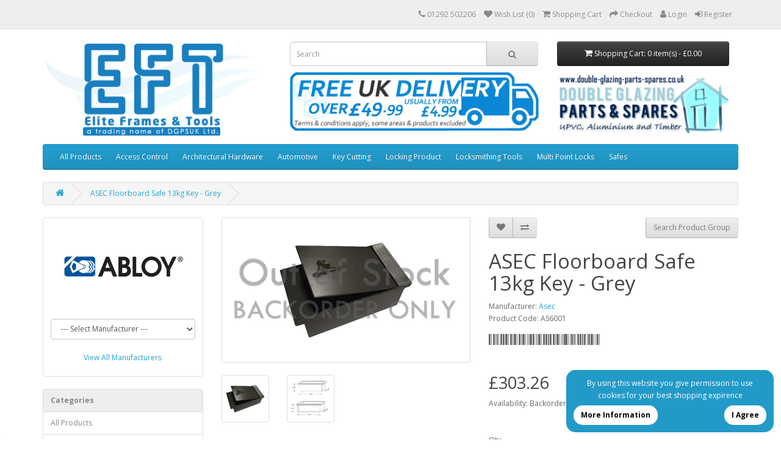

--- FILE ---
content_type: text/html; charset=utf-8
request_url: https://www.eliteframes.co.uk/tools/asec-floorboard-safe-13kg-key-grey-as6001
body_size: 21778
content:
<!DOCTYPE html>
<!--[if IE]><![endif]-->
<!--[if IE 8 ]><html dir="ltr" lang="en" class="ie8"><![endif]-->
<!--[if IE 9 ]><html dir="ltr" lang="en" class="ie9"><![endif]-->
<!--[if (gt IE 9)|!(IE)]><!-->
<html dir="ltr" lang="en">
<!--<![endif]-->
<head>
<meta charset="UTF-8" />
<meta name="viewport" content="width=device-width, initial-scale=1">
<meta http-equiv="X-UA-Compatible" content="IE=edge">
<title>ASEC Floorboard Safe 13kg Key - Grey</title>
<base href="https://www.eliteframes.co.uk/tools/" />
<meta name="description" content="ASEC Floorboard Safe 13kg Key - Grey -  A floorboard safe ideal for domestic applications" />
<meta name="keywords" content="ASEC Floorboard Safe 13kg Key - Grey,ASEC,Floorboard,Safe,13kg,Key,-,Grey" />
<script src="catalog/view/javascript/jquery/jquery-2.1.1.min.js" type="text/javascript"></script>
<link href="catalog/view/javascript/bootstrap/css/bootstrap.min.css" rel="stylesheet" media="screen" />
<script src="catalog/view/javascript/bootstrap/js/bootstrap.min.js" type="text/javascript"></script>
<link href="catalog/view/javascript/font-awesome/css/font-awesome.min.css" rel="stylesheet" type="text/css" />
<link href="//fonts.googleapis.com/css?family=Open+Sans:400,400i,300,700" rel="stylesheet" type="text/css" />
<link href="//fonts.googleapis.com/css2?family=Libre+Barcode+39&display=swap" rel="stylesheet" type="text/css" >
<link href="catalog/view/theme/default/stylesheet/stylesheet.css" rel="stylesheet">
<link href="catalog/view/javascript/jquery/magnific/magnific-popup.css" type="text/css" rel="stylesheet" media="screen" />
<link href="catalog/view/javascript/jquery/datetimepicker/bootstrap-datetimepicker.min.css" type="text/css" rel="stylesheet" media="screen" />
<link href="catalog/view/javascript/jquery/swiper/css/swiper.min.css" type="text/css" rel="stylesheet" media="screen" />
<link href="catalog/view/javascript/jquery/swiper/css/opencart.css" type="text/css" rel="stylesheet" media="screen" />
<link href="catalog/view/javascript/jquery/owl-carousel/owl.carousel.css" type="text/css" rel="stylesheet" media="screen" />
<link href="catalog/view/javascript/jquery/owl-carousel/owl.transitions.css" type="text/css" rel="stylesheet" media="screen" />
<link href="catalog/view/theme/default/stylesheet/paypal/paypal.css" type="text/css" rel="stylesheet" media="screen" />
<script src="catalog/view/javascript/jquery/magnific/jquery.magnific-popup.min.js" type="text/javascript"></script>
<script src="catalog/view/javascript/jquery/datetimepicker/moment/moment.min.js" type="text/javascript"></script>
<script src="catalog/view/javascript/jquery/datetimepicker/moment/moment-with-locales.min.js" type="text/javascript"></script>
<script src="catalog/view/javascript/jquery/datetimepicker/bootstrap-datetimepicker.min.js" type="text/javascript"></script>
<script src="catalog/view/javascript/jquery/swiper/js/swiper.jquery.min.js" type="text/javascript"></script>
<script src="catalog/view/javascript/jquery/owl-carousel/owl.carousel.min.js" type="text/javascript"></script>
<script src="catalog/view/javascript/paypal/paypal.js?page_code=product" type="text/javascript"></script>
<script src="catalog/view/javascript/common.js" type="text/javascript"></script>
<link href="/tools/apple-touch-icon.png" rel="apple-touch-icon" />
<link href="https://www.eliteframes.co.uk/tools/asec-floorboard-safe-13kg-key-grey-as6001" rel="canonical" />
<link href="https://www.eliteframes.co.uk/tools/image/catalog/elite-frames-logos/favicon-32x32.png" rel="icon" />
<!-- Google Tag Manager -->
<script>(function(w,d,s,l,i){w[l]=w[l]||[];w[l].push({'gtm.start':
new Date().getTime(),event:'gtm.js'});var f=d.getElementsByTagName(s)[0],
j=d.createElement(s),dl=l!='dataLayer'?'&l='+l:'';j.async=true;j.src=
'https://www.googletagmanager.com/gtm.js?id='+i+dl;f.parentNode.insertBefore(j,f);
})(window,document,'script','dataLayer','GTM-NP96HFQ');</script>
<!-- End Google Tag Manager -->

<meta name="facebook-domain-verification" content="xwzky4c5sav2pdwu58ygpz5o2wwymt" />
<!-- Meta Pixel Code -->
<script>
!function(f,b,e,v,n,t,s)
{if(f.fbq)return;n=f.fbq=function(){n.callMethod?
n.callMethod.apply(n,arguments):n.queue.push(arguments)};
if(!f._fbq)f._fbq=n;n.push=n;n.loaded=!0;n.version='2.0';
n.queue=[];t=b.createElement(e);t.async=!0;
t.src=v;s=b.getElementsByTagName(e)[0];
s.parentNode.insertBefore(t,s)}(window, document,'script',
'https://connect.facebook.net/en_US/fbevents.js');
fbq('init', '5507346212664636');
fbq('track', 'PageView');
</script>
<noscript><img height="1" width="1" style="display:none"
src="https://www.facebook.com/tr?id=5507346212664636&ev=PageView&noscript=1"
/></noscript>
<!-- End Meta Pixel Code -->

<meta property="fb:app_id" content="1436651836780299" />

<script type='text/javascript' src='https://platform-api.sharethis.com/js/sharethis.js#property=6720afc7f1a61800125d4ff3&product=sop' async='async'></script>

<meta property="og:title" content="ASEC Floorboard Safe 13kg Key - Grey" >
<meta property="og:description" content="ASEC Floorboard Safe 13kg Key - Grey -  A floorboard safe ideal for domestic applications" >
<meta property="og:site_name" content="Elite Frames and Tools (DGPSUK Ltd)" >
<meta property="og:url" content="https://www.eliteframes.co.uk/tools/asec-floorboard-safe-13kg-key-grey-as6001" >
<meta property="og:image" content="https://www.eliteframes.co.uk/tools/image/cache/catalog/ald-images/AS6001-1-600x315.png" >
<meta property="og:image:width" content="600" >
<meta property="og:image:height" content="315" >
<meta property="og:image" content="https://cdn.pimber.ly/public/asset/raw/5d6e357ae0660e2180673221/8135ec10/6172cc15adfa48001e6a5e36/e856cc44/ASEC_0434_1.png" >
<meta property="og:image:width" content="600" >
<meta property="og:image:height" content="315" >
<meta property="og:image" content="https://cdn.pimber.ly/public/asset/raw/5d6e357ae0660e2180673221/21c3841d/6172fe17037bdd003f6390a5/ASEC_0434_99.png" >
<meta property="og:image:width" content="600" >
<meta property="og:image:height" content="315" >
<meta property="product:price:amount" content="303.26" >
<meta property="product:price:currency" content="GBP" >
<meta property="og:type" content="product" >
                
<script src="https://web.squarecdn.com/v1/square.js"></script></head>
<body>
<nav id="top">
  <div class="container">
         
    <div id="top-social"><div class="sharethis-inline-follow-buttons"></div></div>
    <div id="top-links" class="nav pull-right">
      <ul class="list-inline">
        <li><a href="https://www.eliteframes.co.uk/tools/index.php?route=information/contact" id="contact-us" title="Contact Us"><i class="fa fa-phone"></i> <span class="hidden-xs hidden-sm hidden-md">01292 502206</span></a></li>
        <li><a href="https://www.eliteframes.co.uk/tools/index.php?route=account/wishlist" id="wishlist-total" title="Wish List (0)"><i class="fa fa-heart"></i> <span class="hidden-xs hidden-sm hidden-md">Wish List (0)</span></a></li>
        <li><a href="https://www.eliteframes.co.uk/tools/index.php?route=checkout/cart" title="Shopping Cart"><i class="fa fa-shopping-cart"></i> <span class="hidden-xs hidden-sm hidden-md">Shopping Cart</span></a></li>
        <li><a href="https://www.eliteframes.co.uk/tools/index.php?route=checkout/checkout" title="Checkout"><i class="fa fa-share"></i> <span class="hidden-xs hidden-sm hidden-md">Checkout</span></a></li>        

					  <li><a href="https://www.eliteframes.co.uk/tools/index.php?route=account/login"><i class="fa fa-user"></i> <span class="hidden-xs hidden-sm hidden-md">Login</a></span></li>
		  <li><a href="https://www.eliteframes.co.uk/tools/index.php?route=account/register"><i class="fa fa-sign-in"></i> <span class="hidden-xs hidden-sm hidden-md">Register</a></span></li>
						
        
			
      </ul>
    </div>
  </div>
</nav>
<header>
  <div class="container">
    <div class="row">
      <div class="col-sm-4">
        <div id="logo"><a href="https://www.eliteframes.co.uk/tools/index.php?route=common/home"><img src="https://www.eliteframes.co.uk/tools/image/catalog/2024-Logo-Elite-v5s-t.png" title="Elite Frames and Tools (DGPSUK Ltd)" alt="Elite Frames and Tools (DGPSUK Ltd)" class="img-responsive" /></a></div>
      </div>            
        <div class="col-sm-8">
          <div class="col-sm-7"><div id="search" class="input-group">
  <input type="text" name="search" value="" placeholder="Search" class="form-control input-lg" />
  <span class="input-group-btn">
    <button type="button" class="btn btn-default btn-lg"><i class="fa fa-search"></i></button>
  </span>
</div></div>
          <div class="col-sm-5"><div id="cart" class="btn-group btn-block">
  <button type="button" data-toggle="dropdown" data-loading-text="Loading..." class="btn btn-inverse btn-block btn-lg dropdown-toggle"><i class="fa fa-shopping-cart"></i> <span id="cart-total">Shopping Cart: 0 item(s) - £0.00</span></button>
  <ul class="dropdown-menu pull-right">
        <li>
      <p class="text-center">Your shopping cart is empty!</p>
    </li>
      </ul>
</div>
</div>
        </div>
        <div class="col-sm-8">
          <div id="topbanner" class="col-sm-7">
  <div id="banner1" class="swiper-container">
    <div class="swiper-wrapper">      <div class="swiper-slide"><a href="delivery-and-returns"><img src="https://www.eliteframes.co.uk/tools/image/cache/catalog/site-banners/Elite-Box-Van-Free-Delivery-4999-499-min-420x100.png" alt="Free Delivery over £49.99 - Terms and Conditions Apply" class="img-responsive" /></a></div>
      </div>
  </div>

<script type="text/javascript"><!--
$('#banner1').swiper({
	effect: 'fade',
	autoplay: 2500,
    autoplayDisableOnInteraction: false
});
--></script> 
</div>            
          <div id="dgpslogo" class="col-sm-5"><a href="https://www.double-glazing-parts-spares.co.uk/" target="_blank"><img class="img-responsive" src="image/catalog/dgps-logos/double-glazing-parts-spares.jpg" alt="Double Glazing Parts and Spares Website"></a></div>
        </div>
    </div>
  </div>
</header>
<div class="container">
  <nav id="menu" class="navbar">
    <div class="navbar-header"><span id="category" class="visible-xs">Categories</span>
      <button type="button" class="btn btn-navbar navbar-toggle" data-toggle="collapse" data-target=".navbar-ex1-collapse"><i class="fa fa-bars"></i></button>
    </div>
    <div class="collapse navbar-collapse navbar-ex1-collapse">
      <ul class="nav navbar-nav">
                        <li><a href="https://www.eliteframes.co.uk/tools/all-products">All Products</a></li>
                                <li class="dropdown"><a href="https://www.eliteframes.co.uk/tools/590-access-control" class="dropdown-toggle disabled" data-toggle="dropdown">Access Control</a>
          <div class="dropdown-menu">
            <div class="dropdown-inner">               <ul class="list-unstyled">
                                <li><a href="https://www.eliteframes.co.uk/tools/590-access-control/591-access-control-accessory">Accessory</a></li>
                                <li><a href="https://www.eliteframes.co.uk/tools/590-access-control/1880-access-control-alarm">Alarm</a></li>
                                <li><a href="https://www.eliteframes.co.uk/tools/590-access-control/24926-access-control-alarm-">Alarm </a></li>
                                <li><a href="https://www.eliteframes.co.uk/tools/590-access-control/748-access-control-alarm">Alarm</a></li>
                                <li><a href="https://www.eliteframes.co.uk/tools/590-access-control/664-access-control-audio-video-door-entry">Audio &amp; Video Door Entry</a></li>
                                <li><a href="https://www.eliteframes.co.uk/tools/590-access-control/729-access-control-automatic-operator">Automatic Operator</a></li>
                                <li><a href="https://www.eliteframes.co.uk/tools/590-access-control/1885-access-control-automatic-operator">Automatic Operator</a></li>
                                <li><a href="https://www.eliteframes.co.uk/tools/590-access-control/734-access-control-battery-operated-locks">Battery Operated Locks</a></li>
                                <li><a href="https://www.eliteframes.co.uk/tools/590-access-control/1877-access-control-battery-operated-locks">Battery Operated Locks</a></li>
                                <li><a href="https://www.eliteframes.co.uk/tools/590-access-control/730-access-control-biometrics">Biometrics</a></li>
                                <li><a href="https://www.eliteframes.co.uk/tools/590-access-control/759-access-control-cctv">CCTV</a></li>
                                <li><a href="https://www.eliteframes.co.uk/tools/590-access-control/770-access-control-electric-locking">Electric Locking</a></li>
                              </ul>
                            <ul class="list-unstyled">
                                <li><a href="https://www.eliteframes.co.uk/tools/590-access-control/1873-access-control-electric-locking">Electric Locking</a></li>
                                <li><a href="https://www.eliteframes.co.uk/tools/590-access-control/825-access-control-electronic-keypads">Electronic Keypads</a></li>
                                <li><a href="https://www.eliteframes.co.uk/tools/590-access-control/834-access-control-fire-deterrent">Fire &amp; Deterrent</a></li>
                                <li><a href="https://www.eliteframes.co.uk/tools/590-access-control/123056-access-control-garage-gate-automation">Garage &amp; Gate Automation</a></li>
                                <li><a href="https://www.eliteframes.co.uk/tools/590-access-control/844-access-control-lighting">Lighting</a></li>
                                <li><a href="https://www.eliteframes.co.uk/tools/590-access-control/845-access-control-mechanical-digital">Mechanical Digital</a></li>
                                <li><a href="https://www.eliteframes.co.uk/tools/590-access-control/885-access-control-proximity">Proximity</a></li>
                                <li><a href="https://www.eliteframes.co.uk/tools/590-access-control/919-access-control-remote-access">Remote Access</a></li>
                                <li><a href="https://www.eliteframes.co.uk/tools/590-access-control/123058-access-control-remotes">Remotes</a></li>
                                <li><a href="https://www.eliteframes.co.uk/tools/590-access-control/1883-access-control-smart-products">Smart Products</a></li>
                                <li><a href="https://www.eliteframes.co.uk/tools/590-access-control/924-access-control-smart-products">Smart Products</a></li>
                              </ul>
              </div>
            <a href="https://www.eliteframes.co.uk/tools/590-access-control" class="see-all">Show All Access Control</a> </div>
        </li>
                                <li class="dropdown"><a href="https://www.eliteframes.co.uk/tools/659-architectural-hardware" class="dropdown-toggle disabled" data-toggle="dropdown">Architectural Hardware</a>
          <div class="dropdown-menu">
            <div class="dropdown-inner">               <ul class="list-unstyled">
                                <li><a href="https://www.eliteframes.co.uk/tools/659-architectural-hardware/971-architectural-hardware-bolt-bar">Bolt &amp; Bar</a></li>
                                <li><a href="https://www.eliteframes.co.uk/tools/659-architectural-hardware/990-architectural-hardware-chain">Chain</a></li>
                                <li><a href="https://www.eliteframes.co.uk/tools/659-architectural-hardware/997-architectural-hardware-door-closer">Door Closer</a></li>
                                <li><a href="https://www.eliteframes.co.uk/tools/659-architectural-hardware/1889-architectural-hardware-door-closer">Door Closer</a></li>
                                <li><a href="https://www.eliteframes.co.uk/tools/659-architectural-hardware/1005-architectural-hardware-door-furniture">Door Furniture</a></li>
                                <li><a href="https://www.eliteframes.co.uk/tools/659-architectural-hardware/1891-architectural-hardware-door-furniture">Door Furniture</a></li>
                              </ul>
                            <ul class="list-unstyled">
                                <li><a href="https://www.eliteframes.co.uk/tools/659-architectural-hardware/1035-architectural-hardware-exit-hardware">Exit Hardware</a></li>
                                <li><a href="https://www.eliteframes.co.uk/tools/659-architectural-hardware/959-architectural-hardware-fire-safety">Fire Safety</a></li>
                                <li><a href="https://www.eliteframes.co.uk/tools/659-architectural-hardware/943-architectural-hardware-hinge">Hinge</a></li>
                                <li><a href="https://www.eliteframes.co.uk/tools/659-architectural-hardware/1044-architectural-hardware-injury-prevention">Injury Prevention</a></li>
                                <li><a href="https://www.eliteframes.co.uk/tools/659-architectural-hardware/1045-architectural-hardware-ironmongery">Ironmongery</a></li>
                                <li><a href="https://www.eliteframes.co.uk/tools/659-architectural-hardware/1054-architectural-hardware-key-cabinet-key-safe">Key Cabinet &amp; Key Safe</a></li>
                              </ul>
                            <ul class="list-unstyled">
                                <li><a href="https://www.eliteframes.co.uk/tools/659-architectural-hardware/660-architectural-hardware-post-box">Post Box</a></li>
                                <li><a href="https://www.eliteframes.co.uk/tools/659-architectural-hardware/123048-architectural-hardware-safe-cash-box">Safe &amp; Cash Box</a></li>
                                <li><a href="https://www.eliteframes.co.uk/tools/659-architectural-hardware/1056-architectural-hardware-signs">Signs</a></li>
                                <li><a href="https://www.eliteframes.co.uk/tools/659-architectural-hardware/1077-architectural-hardware-sliding-folding-door-gear">Sliding &amp; Folding Door Gear</a></li>
                                <li><a href="https://www.eliteframes.co.uk/tools/659-architectural-hardware/1081-architectural-hardware-window-fitting">Window Fitting</a></li>
                              </ul>
              </div>
            <a href="https://www.eliteframes.co.uk/tools/659-architectural-hardware" class="see-all">Show All Architectural Hardware</a> </div>
        </li>
                                <li class="dropdown"><a href="https://www.eliteframes.co.uk/tools/501-automotive" class="dropdown-toggle disabled" data-toggle="dropdown">Automotive</a>
          <div class="dropdown-menu">
            <div class="dropdown-inner">               <ul class="list-unstyled">
                                <li><a href="https://www.eliteframes.co.uk/tools/501-automotive/503-automotive-additional-products">Additional Products</a></li>
                                <li><a href="https://www.eliteframes.co.uk/tools/501-automotive/1585-auto-accessories-auto-accessories">Auto Accessories</a></li>
                                <li><a href="https://www.eliteframes.co.uk/tools/501-automotive/1527-auto-electrical-auto-electrical">Auto Electrical</a></li>
                                <li><a href="https://www.eliteframes.co.uk/tools/501-automotive/502-automotive-battery-support-units">Battery Support Units</a></li>
                                <li><a href="https://www.eliteframes.co.uk/tools/501-automotive/1419-bodywork-tools-bodywork-tools">Bodywork Tools</a></li>
                                <li><a href="https://www.eliteframes.co.uk/tools/501-automotive/1432-car-care-cleaning-car-care-cleaning">Car Care &amp; Cleaning</a></li>
                                <li><a href="https://www.eliteframes.co.uk/tools/501-automotive/1398-mechanics-tools-mechanics-tools">Mechanics Tools</a></li>
                                <li><a href="https://www.eliteframes.co.uk/tools/501-automotive/123069-automotive-programming">Programming</a></li>
                                <li><a href="https://www.eliteframes.co.uk/tools/501-automotive/1635-vehicle-breakdown-vehicle-breakdown">Vehicle Breakdown</a></li>
                                <li><a href="https://www.eliteframes.co.uk/tools/501-automotive/1599-workshop-equipment-workshop-equipment">Workshop Equipment</a></li>
                              </ul>
              </div>
            <a href="https://www.eliteframes.co.uk/tools/501-automotive" class="see-all">Show All Automotive</a> </div>
        </li>
                                <li class="dropdown"><a href="https://www.eliteframes.co.uk/tools/506-key-cutting" class="dropdown-toggle disabled" data-toggle="dropdown">Key Cutting</a>
          <div class="dropdown-menu">
            <div class="dropdown-inner">               <ul class="list-unstyled">
                                <li><a href="https://www.eliteframes.co.uk/tools/506-key-cutting/510-key-cutting-accessory">Accessory</a></li>
                                <li><a href="https://www.eliteframes.co.uk/tools/506-key-cutting/123038-key-cutting-cut-keys">Cut Keys</a></li>
                                <li><a href="https://www.eliteframes.co.uk/tools/506-key-cutting/521-key-cutting-engraving-equipment">Engraving Equipment</a></li>
                                <li><a href="https://www.eliteframes.co.uk/tools/506-key-cutting/507-key-cutting-key-blank">Key Blank</a></li>
                                <li><a href="https://www.eliteframes.co.uk/tools/506-key-cutting/123015-key-cutting-key-blanks">Key Blanks</a></li>
                                <li><a href="https://www.eliteframes.co.uk/tools/506-key-cutting/551-key-cutting-key-machine">Key Machine</a></li>
                              </ul>
              </div>
            <a href="https://www.eliteframes.co.uk/tools/506-key-cutting" class="see-all">Show All Key Cutting</a> </div>
        </li>
                                <li class="dropdown"><a href="https://www.eliteframes.co.uk/tools/661-locking-product" class="dropdown-toggle disabled" data-toggle="dropdown">Locking Product</a>
          <div class="dropdown-menu">
            <div class="dropdown-inner">               <ul class="list-unstyled">
                                <li><a href="https://www.eliteframes.co.uk/tools/661-locking-product/662-locking-product-bullet-shutter-locks">Bullet &amp; Shutter Locks</a></li>
                                <li><a href="https://www.eliteframes.co.uk/tools/661-locking-product/1087-locking-product-cabinet-camlocks">Cabinet &amp; Camlocks</a></li>
                                <li><a href="https://www.eliteframes.co.uk/tools/661-locking-product/1167-locking-product-cylinders">Cylinders</a></li>
                                <li><a href="https://www.eliteframes.co.uk/tools/661-locking-product/1147-locking-product-door-window-locks">Door &amp; Window Locks</a></li>
                                <li><a href="https://www.eliteframes.co.uk/tools/661-locking-product/1715-locking-product-fire-brigade-locks">Fire Brigade Locks</a></li>
                                <li><a href="https://www.eliteframes.co.uk/tools/661-locking-product/1111-locking-product-garage">Garage Security</a></li>
                                <li><a href="https://www.eliteframes.co.uk/tools/661-locking-product/1143-locking-product-gate-locks">Gate Locks</a></li>
                              </ul>
                            <ul class="list-unstyled">
                                <li><a href="https://www.eliteframes.co.uk/tools/661-locking-product/1383-locking-product-gate-locks">Gate Locks</a></li>
                                <li><a href="https://www.eliteframes.co.uk/tools/661-locking-product/1139-locking-product-miscellaneous">Miscellaneous</a></li>
                                <li><a href="https://www.eliteframes.co.uk/tools/661-locking-product/1181-locking-product-mortice-locks-latches">Mortice Locks &amp; Latches</a></li>
                                <li><a href="https://www.eliteframes.co.uk/tools/661-locking-product/1246-locking-product-padlocks-bars">Padlocks &amp; Bars</a></li>
                                <li><a href="https://www.eliteframes.co.uk/tools/661-locking-product/1117-locking-product-rim-locks-latches">Rim Locks &amp; Latches</a></li>
                                <li><a href="https://www.eliteframes.co.uk/tools/661-locking-product/1166-locking-product-safe-locks">Safe Locks</a></li>
                                <li><a href="https://www.eliteframes.co.uk/tools/661-locking-product/1101-locking-product-vehicle-security">Vehicle Security</a></li>
                              </ul>
              </div>
            <a href="https://www.eliteframes.co.uk/tools/661-locking-product" class="see-all">Show All Locking Product</a> </div>
        </li>
                                <li class="dropdown"><a href="https://www.eliteframes.co.uk/tools/554-locksmithing-tools" class="dropdown-toggle disabled" data-toggle="dropdown">Locksmithing Tools</a>
          <div class="dropdown-menu">
            <div class="dropdown-inner">               <ul class="list-unstyled">
                                <li><a href="https://www.eliteframes.co.uk/tools/554-locksmithing-tools/559-locksmithing-tools-accessories">Accessories</a></li>
                                <li><a href="https://www.eliteframes.co.uk/tools/554-locksmithing-tools/555-locksmithing-tools-components">Components</a></li>
                                <li><a href="https://www.eliteframes.co.uk/tools/554-locksmithing-tools/557-locksmithing-tools-cutters-drills">Cutters &amp; Drills</a></li>
                                <li><a href="https://www.eliteframes.co.uk/tools/554-locksmithing-tools/588-locksmithing-tools-cylinder-locks">Cylinder Locks</a></li>
                                <li><a href="https://www.eliteframes.co.uk/tools/554-locksmithing-tools/568-locksmithing-tools-forensic-marking">Forensic Marking</a></li>
                                <li><a href="https://www.eliteframes.co.uk/tools/554-locksmithing-tools/586-locksmithing-tools-miscellaneous">Miscellaneous</a></li>
                              </ul>
                            <ul class="list-unstyled">
                                <li><a href="https://www.eliteframes.co.uk/tools/554-locksmithing-tools/569-locksmithing-tools-ropes-bungees">Ropes &amp; Bungees</a></li>
                                <li><a href="https://www.eliteframes.co.uk/tools/554-locksmithing-tools/576-locksmithing-tools-safety-equipment">Safety Equipment</a></li>
                                <li><a href="https://www.eliteframes.co.uk/tools/554-locksmithing-tools/564-locksmithing-tools-tools">Tools</a></li>
                                <li><a href="https://www.eliteframes.co.uk/tools/554-locksmithing-tools/567-locksmithing-tools-torches">Torches</a></li>
                                <li><a href="https://www.eliteframes.co.uk/tools/554-locksmithing-tools/573-locksmithing-tools-vehicles">Vehicles</a></li>
                                <li><a href="https://www.eliteframes.co.uk/tools/554-locksmithing-tools/580-locksmithing-tools-workwear">Workwear</a></li>
                              </ul>
              </div>
            <a href="https://www.eliteframes.co.uk/tools/554-locksmithing-tools" class="see-all">Show All Locksmithing Tools</a> </div>
        </li>
                                <li class="dropdown"><a href="https://www.eliteframes.co.uk/tools/626-multi-point-locks" class="dropdown-toggle disabled" data-toggle="dropdown">Multi Point Locks</a>
          <div class="dropdown-menu">
            <div class="dropdown-inner">               <ul class="list-unstyled">
                                <li><a href="https://www.eliteframes.co.uk/tools/626-multi-point-locks/689-multi-point-locks-accessory">Accessory</a></li>
                                <li><a href="https://www.eliteframes.co.uk/tools/626-multi-point-locks/1272-multi-point-locks-door">Door</a></li>
                                <li><a href="https://www.eliteframes.co.uk/tools/626-multi-point-locks/696-multi-point-locks-patio">Patio</a></li>
                                <li><a href="https://www.eliteframes.co.uk/tools/626-multi-point-locks/627-multi-point-locks-window">Window</a></li>
                              </ul>
              </div>
            <a href="https://www.eliteframes.co.uk/tools/626-multi-point-locks" class="see-all">Show All Multi Point Locks</a> </div>
        </li>
                                <li class="dropdown"><a href="https://www.eliteframes.co.uk/tools/483-safes" class="dropdown-toggle disabled" data-toggle="dropdown">Safes</a>
          <div class="dropdown-menu">
            <div class="dropdown-inner">               <ul class="list-unstyled">
                                <li><a href="https://www.eliteframes.co.uk/tools/483-safes/489-safes-by-manufacturer">By Manufacturer</a></li>
                                <li><a href="https://www.eliteframes.co.uk/tools/483-safes/484-safes-by-type">By Type</a></li>
                              </ul>
              </div>
            <a href="https://www.eliteframes.co.uk/tools/483-safes" class="see-all">Show All Safes</a> </div>
        </li>
                      </ul>
    </div>
  </nav>
</div>
 

<div itemscope itemtype="https://schema.org/Product" id="product-product" class="container">
  <ul class="breadcrumb">
        <li><a href="https://www.eliteframes.co.uk/tools/index.php?route=common/home"><i class="fa fa-home"></i></a></li>
        <li><a href="https://www.eliteframes.co.uk/tools/asec-floorboard-safe-13kg-key-grey-as6001">ASEC Floorboard Safe 13kg Key - Grey</a></li>
      </ul>
  <div class="row"><aside id="column-left" class="col-sm-3 hidden-xs">
    <div class="side-module">
			<div id="manufacturers" class="owl-carousel">
			
		
					<div class="item"><a rel="canonical" href="https://www.eliteframes.co.uk/tools/manufacturer-a-perry">
		<img src="https://www.eliteframes.co.uk/tools/image/cache/catalog/manufacturer-logos/A.%20Perry-200x140.png" alt="A. Perry" class="img-responsive" /></a>
		</div>
							<div class="item"><a rel="canonical" href="https://www.eliteframes.co.uk/tools/manufacturer-abloy-security">
		<img src="https://www.eliteframes.co.uk/tools/image/cache/catalog/manufacturer-logos/Abloy%20Security-200x140.png" alt="Abloy Security" class="img-responsive" /></a>
		</div>
							<div class="item"><a rel="canonical" href="https://www.eliteframes.co.uk/tools/manufacturer-abt-gibbons">
		<img src="https://www.eliteframes.co.uk/tools/image/cache/catalog/manufacturer-logos/ABT_Gibbons-200x140.png" alt="ABT Gibbons" class="img-responsive" /></a>
		</div>
							<div class="item"><a rel="canonical" href="https://www.eliteframes.co.uk/tools/manufacturer-abus">
		<img src="https://www.eliteframes.co.uk/tools/image/cache/catalog/manufacturer-logos/abus-200x140.gif" alt="Abus" class="img-responsive" /></a>
		</div>
							<div class="item"><a rel="canonical" href="https://www.eliteframes.co.uk/tools/manufacturer-act">
		<img src="https://www.eliteframes.co.uk/tools/image/cache/catalog/manufacturer-logos/ACT-200x140.png" alt="ACT" class="img-responsive" /></a>
		</div>
							<div class="item"><a rel="canonical" href="https://www.eliteframes.co.uk/tools/manufacturer-acupro">
		<img src="https://www.eliteframes.co.uk/tools/image/cache/catalog/manufacturer-logos/acupro_logo_red-200x140.jpg" alt="Acupro" class="img-responsive" /></a>
		</div>
							<div class="item"><a rel="canonical" href="https://www.eliteframes.co.uk/tools/manufacturer-adams-rite">
		<img src="https://www.eliteframes.co.uk/tools/image/cache/catalog/manufacturer-logos/Adams%20Rite-200x140.png" alt="Adams Rite" class="img-responsive" /></a>
		</div>
							<div class="item"><a rel="canonical" href="https://www.eliteframes.co.uk/tools/manufacturer-alarm-lock">
		<img src="https://www.eliteframes.co.uk/tools/image/cache/catalog/manufacturer-logos/Alarm%20Lock-200x140.png" alt="Alarm Lock" class="img-responsive" /></a>
		</div>
							<div class="item"><a rel="canonical" href="https://www.eliteframes.co.uk/tools/manufacturer-aldridge">
		<img src="https://www.eliteframes.co.uk/tools/image/cache/catalog/dgps-logos/EliteFramesAndTools2021-google-200x140.png" alt="Aldridge" class="img-responsive" /></a>
		</div>
										<div class="item"><a rel="canonical" href="https://www.eliteframes.co.uk/tools/manufacturer-alpen">
		<img src="https://www.eliteframes.co.uk/tools/image/cache/catalog/manufacturer-logos/Alpen-200x140.png" alt="Alpen" class="img-responsive" /></a>
		</div>
							<div class="item"><a rel="canonical" href="https://www.eliteframes.co.uk/tools/manufacturer-alpro">
		<img src="https://www.eliteframes.co.uk/tools/image/cache/catalog/manufacturer-logos/Alpro-200x140.png" alt="Alpro" class="img-responsive" /></a>
		</div>
							<div class="item"><a rel="canonical" href="https://www.eliteframes.co.uk/tools/manufacturer-aluk">
		<img src="https://www.eliteframes.co.uk/tools/image/cache/catalog/manufacturer-logos/ALUK-200x140.png" alt="ALUK" class="img-responsive" /></a>
		</div>
							<div class="item"><a rel="canonical" href="https://www.eliteframes.co.uk/tools/manufacturer-amalock">
		<img src="https://www.eliteframes.co.uk/tools/image/cache/catalog/manufacturer-logos/Amalock-200x140.png" alt="Amalock" class="img-responsive" /></a>
		</div>
							<div class="item"><a rel="canonical" href="https://www.eliteframes.co.uk/tools/manufacturer-andura">
		<img src="https://www.eliteframes.co.uk/tools/image/cache/catalog/manufacturer-logos/Andura-200x140.png" alt="Andura" class="img-responsive" /></a>
		</div>
													<div class="item"><a rel="canonical" href="https://www.eliteframes.co.uk/tools/manufacturer-armaplate">
		<img src="https://www.eliteframes.co.uk/tools/image/cache/catalog/manufacturer-logos/Armaplate-200x140.png" alt="Armaplate" class="img-responsive" /></a>
		</div>
							<div class="item"><a rel="canonical" href="https://www.eliteframes.co.uk/tools/manufacturer-arregui">
		<img src="https://www.eliteframes.co.uk/tools/image/cache/catalog/manufacturer-logos/Arregui-200x140.png" alt="Arregui" class="img-responsive" /></a>
		</div>
							<div class="item"><a rel="canonical" href="https://www.eliteframes.co.uk/tools/manufacturer-asec">
		<img src="https://www.eliteframes.co.uk/tools/image/cache/catalog/manufacturer-logos/Asec-200x140.png" alt="Asec" class="img-responsive" /></a>
		</div>
							<div class="item"><a rel="canonical" href="https://www.eliteframes.co.uk/tools/manufacturer-asec-urban">
		<img src="https://www.eliteframes.co.uk/tools/image/cache/catalog/manufacturer-logos/Asec_Urban-200x140.png" alt="Asec Urban" class="img-responsive" /></a>
		</div>
							<div class="item"><a rel="canonical" href="https://www.eliteframes.co.uk/tools/manufacturer-asec-vital">
		<img src="https://www.eliteframes.co.uk/tools/image/cache/catalog/manufacturer-logos/Asec_Vital-200x140.png" alt="Asec Vital" class="img-responsive" /></a>
		</div>
							<div class="item"><a rel="canonical" href="https://www.eliteframes.co.uk/tools/manufacturer-assa-abloy">
		<img src="https://www.eliteframes.co.uk/tools/image/cache/catalog/manufacturer-logos/Assa_Abloy-200x140.png" alt="Assa Abloy" class="img-responsive" /></a>
		</div>
							<div class="item"><a rel="canonical" href="https://www.eliteframes.co.uk/tools/manufacturer-astra-door">
		<img src="https://www.eliteframes.co.uk/tools/image/cache/catalog/manufacturer-logos/Astra_Door-200x140.png" alt="Astra Door" class="img-responsive" /></a>
		</div>
							<div class="item"><a rel="canonical" href="https://www.eliteframes.co.uk/tools/manufacturer-autopa">
		<img src="https://www.eliteframes.co.uk/tools/image/cache/catalog/manufacturer-logos/Autopa-200x140.png" alt="Autopa" class="img-responsive" /></a>
		</div>
							<div class="item"><a rel="canonical" href="https://www.eliteframes.co.uk/tools/manufacturer-avantis">
		<img src="https://www.eliteframes.co.uk/tools/image/cache/catalog/manufacturer-logos/Avantis-200x140.png" alt="Avantis" class="img-responsive" /></a>
		</div>
							<div class="item"><a rel="canonical" href="https://www.eliteframes.co.uk/tools/manufacturer-avocet">
		<img src="https://www.eliteframes.co.uk/tools/image/cache/catalog/manufacturer-logos/Avocet-200x140.png" alt="Avocet" class="img-responsive" /></a>
		</div>
							<div class="item"><a rel="canonical" href="https://www.eliteframes.co.uk/tools/manufacturer-axim">
		<img src="https://www.eliteframes.co.uk/tools/image/cache/catalog/manufacturer-logos/Axim-200x140.png" alt="Axim" class="img-responsive" /></a>
		</div>
							<div class="item"><a rel="canonical" href="https://www.eliteframes.co.uk/tools/manufacturer-azbe">
		<img src="https://www.eliteframes.co.uk/tools/image/cache/catalog/manufacturer-logos/Azbe-200x140.png" alt="Azbe" class="img-responsive" /></a>
		</div>
							<div class="item"><a rel="canonical" href="https://www.eliteframes.co.uk/tools/manufacturer-b-amp-g">
		<img src="https://www.eliteframes.co.uk/tools/image/cache/catalog/manufacturer-logos/B_G-200x140.png" alt="B &amp; G" class="img-responsive" /></a>
		</div>
							<div class="item"><a rel="canonical" href="https://www.eliteframes.co.uk/tools/manufacturer-banham">
		<img src="https://www.eliteframes.co.uk/tools/image/cache/catalog/manufacturer-logos/Banham-200x140.png" alt="Banham" class="img-responsive" /></a>
		</div>
							<div class="item"><a rel="canonical" href="https://www.eliteframes.co.uk/tools/manufacturer-barrier-components">
		<img src="https://www.eliteframes.co.uk/tools/image/cache/catalog/manufacturer-logos/Barrier_Components-200x140.png" alt="Barrier Components" class="img-responsive" /></a>
		</div>
							<div class="item"><a rel="canonical" href="https://www.eliteframes.co.uk/tools/manufacturer-basta">
		<img src="https://www.eliteframes.co.uk/tools/image/cache/catalog/manufacturer-logos/Basta-200x140.png" alt="Basta" class="img-responsive" /></a>
		</div>
							<div class="item"><a rel="canonical" href="https://www.eliteframes.co.uk/tools/manufacturer-baton-lock">
		<img src="https://www.eliteframes.co.uk/tools/image/cache/catalog/manufacturer-logos/Baton_Lock-200x140.png" alt="Baton Lock" class="img-responsive" /></a>
		</div>
							<div class="item"><a rel="canonical" href="https://www.eliteframes.co.uk/tools/manufacturer-bee-secure">
		<img src="https://www.eliteframes.co.uk/tools/image/cache/catalog/manufacturer-logos/Bee-Secure-200x140.png" alt="Bee-Secure" class="img-responsive" /></a>
		</div>
							<div class="item"><a rel="canonical" href="https://www.eliteframes.co.uk/tools/manufacturer-bench-dog">
		<img src="https://www.eliteframes.co.uk/tools/image/cache/catalog/manufacturer-logos/bench_dog_logo-200x140.jpg" alt="Bench Dog" class="img-responsive" /></a>
		</div>
							<div class="item"><a rel="canonical" href="https://www.eliteframes.co.uk/tools/manufacturer-birtley">
		<img src="https://www.eliteframes.co.uk/tools/image/cache/catalog/manufacturer-logos/Birtley-200x140.png" alt="Birtley" class="img-responsive" /></a>
		</div>
							<div class="item"><a rel="canonical" href="https://www.eliteframes.co.uk/tools/manufacturer-bonaiti-serrature">
		<img src="https://www.eliteframes.co.uk/tools/image/cache/catalog/manufacturer-logos/Bonaiti_Serrature-200x140.png" alt="Bonaiti Serrature" class="img-responsive" /></a>
		</div>
							<div class="item"><a rel="canonical" href="https://www.eliteframes.co.uk/tools/manufacturer-bond-it">
		<img src="https://www.eliteframes.co.uk/tools/image/cache/catalog/manufacturer-logos/Bond%20It-200x140.png" alt="Bond It" class="img-responsive" /></a>
		</div>
							<div class="item"><a rel="canonical" href="https://www.eliteframes.co.uk/tools/manufacturer-borg">
		<img src="https://www.eliteframes.co.uk/tools/image/cache/catalog/manufacturer-logos/Borg-200x140.png" alt="Borg" class="img-responsive" /></a>
		</div>
							<div class="item"><a rel="canonical" href="https://www.eliteframes.co.uk/tools/manufacturer-brabantia">
		<img src="https://www.eliteframes.co.uk/tools/image/cache/catalog/manufacturer-logos/Brabantia-200x140.png" alt="Brabantia" class="img-responsive" /></a>
		</div>
							<div class="item"><a rel="canonical" href="https://www.eliteframes.co.uk/tools/manufacturer-bramah">
		<img src="https://www.eliteframes.co.uk/tools/image/cache/catalog/manufacturer-logos/Bramah-200x140.png" alt="Bramah" class="img-responsive" /></a>
		</div>
										<div class="item"><a rel="canonical" href="https://www.eliteframes.co.uk/tools/manufacturer-briton">
		<img src="https://www.eliteframes.co.uk/tools/image/cache/catalog/manufacturer-logos/Briton-200x140.png" alt="Briton" class="img-responsive" /></a>
		</div>
							<div class="item"><a rel="canonical" href="https://www.eliteframes.co.uk/tools/manufacturer-bsb">
		<img src="https://www.eliteframes.co.uk/tools/image/cache/catalog/manufacturer-logos/BSB-200x140.png" alt="BSB" class="img-responsive" /></a>
		</div>
							<div class="item"><a rel="canonical" href="https://www.eliteframes.co.uk/tools/manufacturer-bulldog">
		<img src="https://www.eliteframes.co.uk/tools/image/cache/catalog/manufacturer-logos/Bulldog-200x140.png" alt="Bulldog" class="img-responsive" /></a>
		</div>
							<div class="item"><a rel="canonical" href="https://www.eliteframes.co.uk/tools/manufacturer-burton-safes">
		<img src="https://www.eliteframes.co.uk/tools/image/cache/catalog/manufacturer-logos/Burton%20Safes-200x140.png" alt="Burton Safes" class="img-responsive" /></a>
		</div>
							<div class="item"><a rel="canonical" href="https://www.eliteframes.co.uk/tools/manufacturer-cal">
		<img src="https://www.eliteframes.co.uk/tools/image/cache/catalog/manufacturer-logos/Cal-200x140.png" alt="Cal" class="img-responsive" /></a>
		</div>
							<div class="item"><a rel="canonical" href="https://www.eliteframes.co.uk/tools/manufacturer-camden-door-controls">
		<img src="https://www.eliteframes.co.uk/tools/image/cache/catalog/manufacturer-logos/Camden_Door_Controls-200x140.png" alt="Camden Door Controls" class="img-responsive" /></a>
		</div>
										<div class="item"><a rel="canonical" href="https://www.eliteframes.co.uk/tools/manufacturer-carbocage">
		<img src="https://www.eliteframes.co.uk/tools/image/cache/catalog/manufacturer-logos/Carbocage-200x140.png" alt="Carbocage" class="img-responsive" /></a>
		</div>
							<div class="item"><a rel="canonical" href="https://www.eliteframes.co.uk/tools/manufacturer-cardale">
		<img src="https://www.eliteframes.co.uk/tools/image/cache/catalog/manufacturer-logos/Cardale-200x140.png" alt="Cardale" class="img-responsive" /></a>
		</div>
							<div class="item"><a rel="canonical" href="https://www.eliteframes.co.uk/tools/manufacturer-cardea">
		<img src="https://www.eliteframes.co.uk/tools/image/cache/catalog/manufacturer-logos/Cardea-200x140.png" alt="Cardea" class="img-responsive" /></a>
		</div>
							<div class="item"><a rel="canonical" href="https://www.eliteframes.co.uk/tools/manufacturer-caveo">
		<img src="https://www.eliteframes.co.uk/tools/image/cache/catalog/manufacturer-logos/CAVEO-200x140.png" alt="CAVEO" class="img-responsive" /></a>
		</div>
							<div class="item"><a rel="canonical" href="https://www.eliteframes.co.uk/tools/manufacturer-cdvi">
		<img src="https://www.eliteframes.co.uk/tools/image/cache/catalog/manufacturer-logos/CDVI-200x140.png" alt="CDVI" class="img-responsive" /></a>
		</div>
							<div class="item"><a rel="canonical" href="https://www.eliteframes.co.uk/tools/manufacturer-cego">
		<img src="https://www.eliteframes.co.uk/tools/image/cache/catalog/manufacturer-logos/Cego-200x140.png" alt="Cego" class="img-responsive" /></a>
		</div>
										<div class="item"><a rel="canonical" href="https://www.eliteframes.co.uk/tools/manufacturer-centurion-systems">
		<img src="https://www.eliteframes.co.uk/tools/image/cache/catalog/manufacturer-logos/Centurion-200x140.png" alt="Centurion Systems" class="img-responsive" /></a>
		</div>
							<div class="item"><a rel="canonical" href="https://www.eliteframes.co.uk/tools/manufacturer-chameleon">
		<img src="https://www.eliteframes.co.uk/tools/image/cache/catalog/manufacturer-logos/Chameleon-200x140.png" alt="Chameleon" class="img-responsive" /></a>
		</div>
							<div class="item"><a rel="canonical" href="https://www.eliteframes.co.uk/tools/manufacturer-chasmood">
		<img src="https://www.eliteframes.co.uk/tools/image/cache/catalog/manufacturer-logos/Chasmood-200x140.png" alt="Chasmood" class="img-responsive" /></a>
		</div>
							<div class="item"><a rel="canonical" href="https://www.eliteframes.co.uk/tools/manufacturer-chubbsafes">
		<img src="https://www.eliteframes.co.uk/tools/image/cache/catalog/manufacturer-logos/Chubbsafes-200x140.png" alt="Chubbsafes" class="img-responsive" /></a>
		</div>
							<div class="item"><a rel="canonical" href="https://www.eliteframes.co.uk/tools/manufacturer-cisa">
		<img src="https://www.eliteframes.co.uk/tools/image/cache/catalog/manufacturer-logos/Cisa-200x140.png" alt="Cisa" class="img-responsive" /></a>
		</div>
							<div class="item"><a rel="canonical" href="https://www.eliteframes.co.uk/tools/manufacturer-clearline">
		<img src="https://www.eliteframes.co.uk/tools/image/cache/catalog/manufacturer-logos/Clearline-200x140.png" alt="Clearline" class="img-responsive" /></a>
		</div>
							<div class="item"><a rel="canonical" href="https://www.eliteframes.co.uk/tools/manufacturer-codelocks">
		<img src="https://www.eliteframes.co.uk/tools/image/cache/catalog/manufacturer-logos/Codelocks-200x140.png" alt="Codelocks" class="img-responsive" /></a>
		</div>
							<div class="item"><a rel="canonical" href="https://www.eliteframes.co.uk/tools/manufacturer-cotswold">
		<img src="https://www.eliteframes.co.uk/tools/image/cache/catalog/manufacturer-logos/Cotswold-200x140.png" alt="Cotswold" class="img-responsive" /></a>
		</div>
										<div class="item"><a rel="canonical" href="https://www.eliteframes.co.uk/tools/manufacturer-croft">
		<img src="https://www.eliteframes.co.uk/tools/image/cache/catalog/manufacturer-logos/Croft-200x140.png" alt="Croft" class="img-responsive" /></a>
		</div>
							<div class="item"><a rel="canonical" href="https://www.eliteframes.co.uk/tools/manufacturer-crompton">
		<img src="https://www.eliteframes.co.uk/tools/image/cache/catalog/manufacturer-logos/Crompton-200x140.png" alt="Crompton" class="img-responsive" /></a>
		</div>
							<div class="item"><a rel="canonical" href="https://www.eliteframes.co.uk/tools/manufacturer-ctek">
		<img src="https://www.eliteframes.co.uk/tools/image/cache/catalog/manufacturer-logos/CTEK-200x140.png" alt="CTEK" class="img-responsive" /></a>
		</div>
							<div class="item"><a rel="canonical" href="https://www.eliteframes.co.uk/tools/manufacturer-cubis-industries">
		<img src="https://www.eliteframes.co.uk/tools/image/cache/catalog/manufacturer-logos/Cubis_Industries-200x140.png" alt="Cubis Industries" class="img-responsive" /></a>
		</div>
										<div class="item"><a rel="canonical" href="https://www.eliteframes.co.uk/tools/new-manufacturer-d-d-technologies">
		<img src="https://www.eliteframes.co.uk/tools/image/cache/catalog/manufacturer-logos/DD_Technologies-200x140.png" alt="D&amp;D Technologies" class="img-responsive" /></a>
		</div>
							<div class="item"><a rel="canonical" href="https://www.eliteframes.co.uk/tools/manufacturer-dad">
		<img src="https://www.eliteframes.co.uk/tools/image/cache/catalog/manufacturer-logos/DAD-200x140.png" alt="DAD" class="img-responsive" /></a>
		</div>
										<div class="item"><a rel="canonical" href="https://www.eliteframes.co.uk/tools/manufacturer-debar">
		<img src="https://www.eliteframes.co.uk/tools/image/cache/catalog/manufacturer-logos/Debar-200x140.png" alt="Debar" class="img-responsive" /></a>
		</div>
							<div class="item"><a rel="canonical" href="https://www.eliteframes.co.uk/tools/manufacturer-deceuninck">
		<img src="https://www.eliteframes.co.uk/tools/image/cache/catalog/dgps-logos/deceuninck-1-logo-png-transparent-200x140.png" alt="Deceuninck" class="img-responsive" /></a>
		</div>
							<div class="item"><a rel="canonical" href="https://www.eliteframes.co.uk/tools/manufacturer-defender">
		<img src="https://www.eliteframes.co.uk/tools/image/cache/catalog/manufacturer-logos/Defender-200x140.png" alt="Defender" class="img-responsive" /></a>
		</div>
													<div class="item"><a rel="canonical" href="https://www.eliteframes.co.uk/tools/manufacturer-diax">
		<img src="https://www.eliteframes.co.uk/tools/image/cache/catalog/manufacturer-logos/Diax-200x140.png" alt="Diax" class="img-responsive" /></a>
		</div>
							<div class="item"><a rel="canonical" href="https://www.eliteframes.co.uk/tools/manufacturer-dickie-dyer">
		<img src="https://www.eliteframes.co.uk/tools/image/cache/catalog/manufacturer-logos/dickie_dyer_logo_-_colour-200x140.jpg" alt="Dickie Dyer" class="img-responsive" /></a>
		</div>
							<div class="item"><a rel="canonical" href="https://www.eliteframes.co.uk/tools/manufacturer-dom">
		<img src="https://www.eliteframes.co.uk/tools/image/cache/catalog/manufacturer-logos/DOM-200x140.png" alt="DOM" class="img-responsive" /></a>
		</div>
							<div class="item"><a rel="canonical" href="https://www.eliteframes.co.uk/tools/manufacturer-door-defenders">
		<img src="https://www.eliteframes.co.uk/tools/image/cache/catalog/manufacturer-logos/Door_Defenders-200x140.png" alt="Door Defenders" class="img-responsive" /></a>
		</div>
							<div class="item"><a rel="canonical" href="https://www.eliteframes.co.uk/tools/manufacturer-dorline">
		<img src="https://www.eliteframes.co.uk/tools/image/cache/catalog/manufacturer-logos/Dorline-200x140.png" alt="Dorline" class="img-responsive" /></a>
		</div>
							<div class="item"><a rel="canonical" href="https://www.eliteframes.co.uk/tools/manufacturer-dormakaba">
		<img src="https://www.eliteframes.co.uk/tools/image/cache/catalog/manufacturer-logos/dormakaba-200x140.png" alt="dormakaba" class="img-responsive" /></a>
		</div>
							<div class="item"><a rel="canonical" href="https://www.eliteframes.co.uk/tools/manufacturer-dortrend">
		<img src="https://www.eliteframes.co.uk/tools/image/cache/catalog/manufacturer-logos/Dortrend-200x140.png" alt="Dortrend" class="img-responsive" /></a>
		</div>
							<div class="item"><a rel="canonical" href="https://www.eliteframes.co.uk/tools/manufacturer-duracell">
		<img src="https://www.eliteframes.co.uk/tools/image/cache/catalog/manufacturer-logos/Duracell-200x140.png" alt="Duracell" class="img-responsive" /></a>
		</div>
							<div class="item"><a rel="canonical" href="https://www.eliteframes.co.uk/tools/manufacturer-e-i-company">
		<img src="https://www.eliteframes.co.uk/tools/image/cache/catalog/manufacturer-logos/E_I_Company-200x140.png" alt="E.I. Company" class="img-responsive" /></a>
		</div>
							<div class="item"><a rel="canonical" href="https://www.eliteframes.co.uk/tools/manufacturer-easyfit">
		<img src="https://www.eliteframes.co.uk/tools/image/cache/catalog/manufacturer-logos/Easyfit-200x140.png" alt="Easyfit" class="img-responsive" /></a>
		</div>
							<div class="item"><a rel="canonical" href="https://www.eliteframes.co.uk/tools/manufacturer-eclipse">
		<img src="https://www.eliteframes.co.uk/tools/image/cache/catalog/manufacturer-logos/Eclipse-200x140.png" alt="Eclipse" class="img-responsive" /></a>
		</div>
							<div class="item"><a rel="canonical" href="https://www.eliteframes.co.uk/tools/manufacturer-eff-eff">
		<img src="https://www.eliteframes.co.uk/tools/image/cache/catalog/manufacturer-logos/Eff_Eff-200x140.png" alt="Eff Eff" class="img-responsive" /></a>
		</div>
							<div class="item"><a rel="canonical" href="https://www.eliteframes.co.uk/tools/manufacturer-ekey">
		<img src="https://www.eliteframes.co.uk/tools/image/cache/catalog/manufacturer-logos/Ekey-200x140.png" alt="Ekey" class="img-responsive" /></a>
		</div>
							<div class="item"><a rel="canonical" href="https://www.eliteframes.co.uk/tools/manufacturer-electronics-line">
		<img src="https://www.eliteframes.co.uk/tools/image/cache/catalog/manufacturer-logos/Electronics_Line-200x140.png" alt="Electronics Line" class="img-responsive" /></a>
		</div>
													<div class="item"><a rel="canonical" href="https://www.eliteframes.co.uk/tools/manufacturer-elmdene-international">
		<img src="https://www.eliteframes.co.uk/tools/image/cache/catalog/manufacturer-logos/Elmdene%20International-200x140.png" alt="Elmdene International" class="img-responsive" /></a>
		</div>
							<div class="item"><a rel="canonical" href="https://www.eliteframes.co.uk/tools/manufacturer-emergency-bolt-co">
		<img src="https://www.eliteframes.co.uk/tools/image/cache/catalog/manufacturer-logos/Emergency_Bolt_Co-200x140.png" alt="Emergency Bolt Co" class="img-responsive" /></a>
		</div>
							<div class="item"><a rel="canonical" href="https://www.eliteframes.co.uk/tools/manufacturer-energizer">
		<img src="https://www.eliteframes.co.uk/tools/image/cache/catalog/manufacturer-logos/Energizer-200x140.png" alt="Energizer" class="img-responsive" /></a>
		</div>
							<div class="item"><a rel="canonical" href="https://www.eliteframes.co.uk/tools/manufacturer-english-chain">
		<img src="https://www.eliteframes.co.uk/tools/image/cache/catalog/manufacturer-logos/English_Chain-200x140.png" alt="English Chain" class="img-responsive" /></a>
		</div>
							<div class="item"><a rel="canonical" href="https://www.eliteframes.co.uk/tools/manufacturer-era">
		<img src="https://www.eliteframes.co.uk/tools/image/cache/catalog/manufacturer-logos/ERA-200x140.png" alt="ERA" class="img-responsive" /></a>
		</div>
										<div class="item"><a rel="canonical" href="https://www.eliteframes.co.uk/tools/manufacturer-eurospec">
		<img src="https://www.eliteframes.co.uk/tools/image/cache/catalog/manufacturer-logos/Eurospec-200x140.png" alt="Eurospec" class="img-responsive" /></a>
		</div>
							<div class="item"><a rel="canonical" href="https://www.eliteframes.co.uk/tools/manufacturer-evva">
		<img src="https://www.eliteframes.co.uk/tools/image/cache/catalog/manufacturer-logos/Evva-200x140.png" alt="Evva" class="img-responsive" /></a>
		</div>
							<div class="item"><a rel="canonical" href="https://www.eliteframes.co.uk/tools/manufacturer-exidor">
		<img src="https://www.eliteframes.co.uk/tools/image/cache/catalog/manufacturer-logos/Exidor-200x140.png" alt="Exidor" class="img-responsive" /></a>
		</div>
							<div class="item"><a rel="canonical" href="https://www.eliteframes.co.uk/tools/manufacturer-exitex">
		<img src="https://www.eliteframes.co.uk/tools/image/cache/catalog/manufacturer-logos/Exitex-200x140.png" alt="Exitex" class="img-responsive" /></a>
		</div>
							<div class="item"><a rel="canonical" href="https://www.eliteframes.co.uk/tools/manufacturer-faac">
		<img src="https://www.eliteframes.co.uk/tools/image/cache/catalog/manufacturer-logos/FAAC-200x140.png" alt="FAAC" class="img-responsive" /></a>
		</div>
							<div class="item"><a rel="canonical" href="https://www.eliteframes.co.uk/tools/manufacturer-fab-fix">
		<img src="https://www.eliteframes.co.uk/tools/image/cache/catalog/manufacturer-logos/Fab_Fix-200x140.png" alt="Fab &amp; Fix" class="img-responsive" /></a>
		</div>
							<div class="item"><a rel="canonical" href="https://www.eliteframes.co.uk/tools/manufacturer-faithfull">
		<img src="https://www.eliteframes.co.uk/tools/image/cache/catalog/manufacturer-logos/Faithfull-200x140.png" alt="Faithfull" class="img-responsive" /></a>
		</div>
							<div class="item"><a rel="canonical" href="https://www.eliteframes.co.uk/tools/manufacturer-fenster">
		<img src="https://www.eliteframes.co.uk/tools/image/cache/catalog/manufacturer-logos/Fenster-200x140.png" alt="Fenster" class="img-responsive" /></a>
		</div>
							<div class="item"><a rel="canonical" href="https://www.eliteframes.co.uk/tools/manufacturer-ferco">
		<img src="https://www.eliteframes.co.uk/tools/image/cache/catalog/manufacturer-logos/Ferco-200x140.png" alt="Ferco" class="img-responsive" /></a>
		</div>
							<div class="item"><a rel="canonical" href="https://www.eliteframes.co.uk/tools/manufacturer-fermax">
		<img src="https://www.eliteframes.co.uk/tools/image/cache/catalog/manufacturer-logos/Fermax-200x140.png" alt="Fermax" class="img-responsive" /></a>
		</div>
							<div class="item"><a rel="canonical" href="https://www.eliteframes.co.uk/tools/manufacturer-fingersafe">
		<img src="https://www.eliteframes.co.uk/tools/image/cache/catalog/manufacturer-logos/Fingersafe-200x140.png" alt="Fingersafe" class="img-responsive" /></a>
		</div>
							<div class="item"><a rel="canonical" href="https://www.eliteframes.co.uk/tools/manufacturer-fireco">
		<img src="https://www.eliteframes.co.uk/tools/image/cache/catalog/manufacturer-logos/Fireco-200x140.png" alt="Fireco" class="img-responsive" /></a>
		</div>
							<div class="item"><a rel="canonical" href="https://www.eliteframes.co.uk/tools/manufacturer-firestop">
		<img src="https://www.eliteframes.co.uk/tools/image/cache/catalog/manufacturer-logos/Firestop-200x140.png" alt="Firestop" class="img-responsive" /></a>
		</div>
							<div class="item"><a rel="canonical" href="https://www.eliteframes.co.uk/tools/manufacturer-fix">
		<img src="https://www.eliteframes.co.uk/tools/image/cache/catalog/manufacturer-logos/Fix-200x140.png" alt="Fix" class="img-responsive" /></a>
		</div>
							<div class="item"><a rel="canonical" href="https://www.eliteframes.co.uk/tools/manufacturer-fixman">
		<img src="https://www.eliteframes.co.uk/tools/image/cache/catalog/manufacturer-logos/fixman_logo-200x140.jpg" alt="Fixman" class="img-responsive" /></a>
		</div>
							<div class="item"><a rel="canonical" href="https://www.eliteframes.co.uk/tools/manufacturer-flexi">
		<img src="https://www.eliteframes.co.uk/tools/image/cache/catalog/manufacturer-logos/Flexi-200x140.png" alt="Flexi" class="img-responsive" /></a>
		</div>
							<div class="item"><a rel="canonical" href="https://www.eliteframes.co.uk/tools/manufacturer-forgefix">
		<img src="https://www.eliteframes.co.uk/tools/image/cache/catalog/manufacturer-logos/Forgefix-200x140.png" alt="Forgefix" class="img-responsive" /></a>
		</div>
							<div class="item"><a rel="canonical" href="https://www.eliteframes.co.uk/tools/manufacturer-fotheringham">
		<img src="https://www.eliteframes.co.uk/tools/image/cache/catalog/manufacturer-logos/Fotheringham-200x140.png" alt="Fotheringham" class="img-responsive" /></a>
		</div>
							<div class="item"><a rel="canonical" href="https://www.eliteframes.co.uk/tools/manufacturer-frank-allart">
		<img src="https://www.eliteframes.co.uk/tools/image/cache/catalog/manufacturer-logos/Frank_Allart-200x140.png" alt="Frank Allart" class="img-responsive" /></a>
		</div>
							<div class="item"><a rel="canonical" href="https://www.eliteframes.co.uk/tools/manufacturer-freeman-amp-pardoe">
		<img src="https://www.eliteframes.co.uk/tools/image/cache/catalog/manufacturer-logos/Freeman_Pardoe-200x140.png" alt="Freeman &amp; Pardoe" class="img-responsive" /></a>
		</div>
							<div class="item"><a rel="canonical" href="https://www.eliteframes.co.uk/tools/manufacturer-fuhr">
		<img src="https://www.eliteframes.co.uk/tools/image/cache/catalog/manufacturer-logos/Fuhr-200x140.png" alt="Fuhr" class="img-responsive" /></a>
		</div>
							<div class="item"><a rel="canonical" href="https://www.eliteframes.co.uk/tools/manufacturer-fullex">
		<img src="https://www.eliteframes.co.uk/tools/image/cache/catalog/manufacturer-logos/Fullex-200x140.png" alt="Fullex" class="img-responsive" /></a>
		</div>
							<div class="item"><a rel="canonical" href="https://www.eliteframes.co.uk/tools/manufacturer-g-amp-c">
		<img src="https://www.eliteframes.co.uk/tools/image/cache/catalog/manufacturer-logos/G_C-200x140.png" alt="G&amp;C" class="img-responsive" /></a>
		</div>
							<div class="item"><a rel="canonical" href="https://www.eliteframes.co.uk/tools/manufacturer-g2">
		<img src="https://www.eliteframes.co.uk/tools/image/cache/catalog/manufacturer-logos/G2-200x140.png" alt="G2" class="img-responsive" /></a>
		</div>
							<div class="item"><a rel="canonical" href="https://www.eliteframes.co.uk/tools/manufacturer-garador">
		<img src="https://www.eliteframes.co.uk/tools/image/cache/catalog/manufacturer-logos/Garador-200x140.png" alt="Garador" class="img-responsive" /></a>
		</div>
							<div class="item"><a rel="canonical" href="https://www.eliteframes.co.uk/tools/manufacturer-gatemaster">
		<img src="https://www.eliteframes.co.uk/tools/image/cache/catalog/manufacturer-logos/Gatemaster-200x140.png" alt="Gatemaster" class="img-responsive" /></a>
		</div>
							<div class="item"><a rel="canonical" href="https://www.eliteframes.co.uk/tools/manufacturer-genie">
		<img src="https://www.eliteframes.co.uk/tools/image/cache/catalog/manufacturer-logos/Genie-200x140.png" alt="Genie" class="img-responsive" /></a>
		</div>
							<div class="item"><a rel="canonical" href="https://www.eliteframes.co.uk/tools/manufacturer-geofire">
		<img src="https://www.eliteframes.co.uk/tools/image/cache/catalog/manufacturer-logos/Geofire-200x140.png" alt="Geofire" class="img-responsive" /></a>
		</div>
							<div class="item"><a rel="canonical" href="https://www.eliteframes.co.uk/tools/manufacturer-geze">
		<img src="https://www.eliteframes.co.uk/tools/image/cache/catalog/manufacturer-logos/Geze-200x140.png" alt="Geze" class="img-responsive" /></a>
		</div>
							<div class="item"><a rel="canonical" href="https://www.eliteframes.co.uk/tools/manufacturer-glazpart">
		<img src="https://www.eliteframes.co.uk/tools/image/cache/catalog/manufacturer-logos/Glazpart-200x140.png" alt="Glazpart" class="img-responsive" /></a>
		</div>
							<div class="item"><a rel="canonical" href="https://www.eliteframes.co.uk/tools/manufacturer-glendenning">
		<img src="https://www.eliteframes.co.uk/tools/image/cache/catalog/manufacturer-logos/Glendenning-200x140.png" alt="Glendenning" class="img-responsive" /></a>
		</div>
							<div class="item"><a rel="canonical" href="https://www.eliteframes.co.uk/tools/manufacturer-gliderol">
		<img src="https://www.eliteframes.co.uk/tools/image/cache/catalog/manufacturer-logos/Gliderol-200x140.png" alt="Gliderol" class="img-responsive" /></a>
		</div>
							<div class="item"><a rel="canonical" href="https://www.eliteframes.co.uk/tools/manufacturer-gmc">
		<img src="https://www.eliteframes.co.uk/tools/image/cache/catalog/manufacturer-logos/gmc_with_blue_strap_line_cmyk-200x140.jpg" alt="GMC" class="img-responsive" /></a>
		</div>
							<div class="item"><a rel="canonical" href="https://www.eliteframes.co.uk/tools/manufacturer-gorilla">
		<img src="https://www.eliteframes.co.uk/tools/image/cache/catalog/manufacturer-logos/Gorilla-200x140.png" alt="Gorilla" class="img-responsive" /></a>
		</div>
							<div class="item"><a rel="canonical" href="https://www.eliteframes.co.uk/tools/manufacturer-gp-batteries">
		<img src="https://www.eliteframes.co.uk/tools/image/cache/catalog/manufacturer-logos/GP_logo_1-200x140.png" alt="GP Batteries" class="img-responsive" /></a>
		</div>
							<div class="item"><a rel="canonical" href="https://www.eliteframes.co.uk/tools/manufacturer-greenteq">
		<img src="https://www.eliteframes.co.uk/tools/image/cache/catalog/manufacturer-logos/Greenteq-200x140.png" alt="Greenteq" class="img-responsive" /></a>
		</div>
							<div class="item"><a rel="canonical" href="https://www.eliteframes.co.uk/tools/manufacturer-greenwood">
		<img src="https://www.eliteframes.co.uk/tools/image/cache/catalog/manufacturer-logos/Greenwood_Airvac-200x140.jpg" alt="Greenwood" class="img-responsive" /></a>
		</div>
							<div class="item"><a rel="canonical" href="https://www.eliteframes.co.uk/tools/manufacturer-gridlock">
		<img src="https://www.eliteframes.co.uk/tools/image/cache/catalog/manufacturer-logos/Gridlock-200x140.png" alt="Gridlock" class="img-responsive" /></a>
		</div>
							<div class="item"><a rel="canonical" href="https://www.eliteframes.co.uk/tools/manufacturer-gt85">
		<img src="https://www.eliteframes.co.uk/tools/image/cache/catalog/manufacturer-logos/GT85-200x140.png" alt="GT85" class="img-responsive" /></a>
		</div>
							<div class="item"><a rel="canonical" href="https://www.eliteframes.co.uk/tools/manufacturer-gu">
		<img src="https://www.eliteframes.co.uk/tools/image/cache/catalog/manufacturer-logos/GU-200x140.png" alt="GU" class="img-responsive" /></a>
		</div>
							<div class="item"><a rel="canonical" href="https://www.eliteframes.co.uk/tools/manufacturer-hardie">
		<img src="https://www.eliteframes.co.uk/tools/image/cache/catalog/manufacturer-logos/Hardie-200x140.png" alt="Hardie" class="img-responsive" /></a>
		</div>
							<div class="item"><a rel="canonical" href="https://www.eliteframes.co.uk/tools/manufacturer-haydon-marketing">
		<img src="https://www.eliteframes.co.uk/tools/image/cache/catalog/manufacturer-logos/haydon-logo-1572522494-200x140.png" alt="Haydon Marketing" class="img-responsive" /></a>
		</div>
							<div class="item"><a rel="canonical" href="https://www.eliteframes.co.uk/tools/manufacturer-henderson">
		<img src="https://www.eliteframes.co.uk/tools/image/cache/catalog/manufacturer-logos/Henderson-200x140.png" alt="Henderson" class="img-responsive" /></a>
		</div>
							<div class="item"><a rel="canonical" href="https://www.eliteframes.co.uk/tools/manufacturer-hiatt">
		<img src="https://www.eliteframes.co.uk/tools/image/cache/catalog/manufacturer-logos/Hiatt-200x140.png" alt="Hiatt" class="img-responsive" /></a>
		</div>
							<div class="item"><a rel="canonical" href="https://www.eliteframes.co.uk/tools/manufacturer-hilka">
		<img src="https://www.eliteframes.co.uk/tools/image/cache/catalog/manufacturer-logos/Hilka-200x140.png" alt="Hilka" class="img-responsive" /></a>
		</div>
							<div class="item"><a rel="canonical" href="https://www.eliteframes.co.uk/tools/manufacturer-homeguard">
		<img src="https://www.eliteframes.co.uk/tools/image/cache/catalog/manufacturer-logos/HomeGUARD-200x140.png" alt="HomeGUARD" class="img-responsive" /></a>
		</div>
							<div class="item"><a rel="canonical" href="https://www.eliteframes.co.uk/tools/manufacturer-hooply">
		<img src="https://www.eliteframes.co.uk/tools/image/cache/catalog/manufacturer-logos/Hooply-200x140.png" alt="Hooply" class="img-responsive" /></a>
		</div>
							<div class="item"><a rel="canonical" href="https://www.eliteframes.co.uk/tools/manufacturer-hoppe">
		<img src="https://www.eliteframes.co.uk/tools/image/cache/catalog/manufacturer-logos/Hoppe-200x140.png" alt="Hoppe" class="img-responsive" /></a>
		</div>
							<div class="item"><a rel="canonical" href="https://www.eliteframes.co.uk/tools/manufacturer-horlyn-amp-co">
		<img src="https://www.eliteframes.co.uk/tools/image/cache/catalog/manufacturer-logos/Horlyn_Co-200x140.png" alt="Horlyn &amp; Co" class="img-responsive" /></a>
		</div>
							<div class="item"><a rel="canonical" href="https://www.eliteframes.co.uk/tools/manufacturer-hormann">
		<img src="https://www.eliteframes.co.uk/tools/image/cache/catalog/manufacturer-logos/Hormann-200x140.png" alt="Hormann" class="img-responsive" /></a>
		</div>
							<div class="item"><a rel="canonical" href="https://www.eliteframes.co.uk/tools/manufacturer-hoyles-elect">
		<img src="https://www.eliteframes.co.uk/tools/image/cache/catalog/manufacturer-logos/Hoyles_Elect-200x140.png" alt="Hoyles Elect" class="img-responsive" /></a>
		</div>
							<div class="item"><a rel="canonical" href="https://www.eliteframes.co.uk/tools/manufacturer-hpc">
		<img src="https://www.eliteframes.co.uk/tools/image/cache/catalog/manufacturer-logos/HPC-200x140.png" alt="HPC" class="img-responsive" /></a>
		</div>
							<div class="item"><a rel="canonical" href="https://www.eliteframes.co.uk/tools/manufacturer-hull-key-centre">
		<img src="https://www.eliteframes.co.uk/tools/image/cache/catalog/manufacturer-logos/Hull_Key_Centre-200x140.png" alt="Hull Key Centre" class="img-responsive" /></a>
		</div>
							<div class="item"><a rel="canonical" href="https://www.eliteframes.co.uk/tools/manufacturer-ics">
		<img src="https://www.eliteframes.co.uk/tools/image/cache/catalog/manufacturer-logos/ICS-200x140.png" alt="ICS" class="img-responsive" /></a>
		</div>
							<div class="item"><a rel="canonical" href="https://www.eliteframes.co.uk/tools/manufacturer-ifam">
		<img src="https://www.eliteframes.co.uk/tools/image/cache/catalog/manufacturer-logos/Ifam-200x140.png" alt="Ifam" class="img-responsive" /></a>
		</div>
							<div class="item"><a rel="canonical" href="https://www.eliteframes.co.uk/tools/manufacturer-ils">
		<img src="https://www.eliteframes.co.uk/tools/image/cache/catalog/manufacturer-logos/ILS-200x140.png" alt="ILS" class="img-responsive" /></a>
		</div>
							<div class="item"><a rel="canonical" href="https://www.eliteframes.co.uk/tools/manufacturer-ingenious">
		<img src="https://www.eliteframes.co.uk/tools/image/cache/catalog/manufacturer-logos/Ingenious-200x140.png" alt="Ingenious" class="img-responsive" /></a>
		</div>
							<div class="item"><a rel="canonical" href="https://www.eliteframes.co.uk/tools/manufacturer-ingersoll">
		<img src="https://www.eliteframes.co.uk/tools/image/cache/catalog/manufacturer-logos/Ingersoll-200x140.png" alt="Ingersoll" class="img-responsive" /></a>
		</div>
							<div class="item"><a rel="canonical" href="https://www.eliteframes.co.uk/tools/manufacturer-insafe">
		<img src="https://www.eliteframes.co.uk/tools/image/cache/catalog/manufacturer-logos/Insafe-200x140.png" alt="Insafe" class="img-responsive" /></a>
		</div>
							<div class="item"><a rel="canonical" href="https://www.eliteframes.co.uk/tools/manufacturer-interflon">
		<img src="https://www.eliteframes.co.uk/tools/image/cache/catalog/manufacturer-logos/Interflon-200x140.png" alt="Interflon" class="img-responsive" /></a>
		</div>
							<div class="item"><a rel="canonical" href="https://www.eliteframes.co.uk/tools/manufacturer-intratone">
		<img src="https://www.eliteframes.co.uk/tools/image/cache/catalog/manufacturer-logos/Intratone-200x140.png" alt="Intratone" class="img-responsive" /></a>
		</div>
							<div class="item"><a rel="canonical" href="https://www.eliteframes.co.uk/tools/manufacturer-irwin">
		<img src="https://www.eliteframes.co.uk/tools/image/cache/catalog/manufacturer-logos/Irwin-200x140.png" alt="Irwin" class="img-responsive" /></a>
		</div>
							<div class="item"><a rel="canonical" href="https://www.eliteframes.co.uk/tools/manufacturer-jackloc">
		<img src="https://www.eliteframes.co.uk/tools/image/cache/catalog/manufacturer-logos/Jackloc-200x140.png" alt="Jackloc" class="img-responsive" /></a>
		</div>
							<div class="item"><a rel="canonical" href="https://www.eliteframes.co.uk/tools/manufacturer-jedo">
		<img src="https://www.eliteframes.co.uk/tools/image/cache/catalog/manufacturer-logos/Jedo-200x140.png" alt="Jedo" class="img-responsive" /></a>
		</div>
							<div class="item"><a rel="canonical" href="https://www.eliteframes.co.uk/tools/manufacturer-kenrick">
		<img src="https://www.eliteframes.co.uk/tools/image/cache/catalog/manufacturer-logos/Kenrick-200x140.png" alt="Kenrick" class="img-responsive" /></a>
		</div>
							<div class="item"><a rel="canonical" href="https://www.eliteframes.co.uk/tools/manufacturer-kevron">
		<img src="https://www.eliteframes.co.uk/tools/image/cache/catalog/manufacturer-logos/Kevron-200x140.png" alt="Kevron" class="img-responsive" /></a>
		</div>
							<div class="item"><a rel="canonical" href="https://www.eliteframes.co.uk/tools/manufacturer-keylex">
		<img src="https://www.eliteframes.co.uk/tools/image/cache/catalog/manufacturer-logos/Keylex-200x140.png" alt="Keylex" class="img-responsive" /></a>
		</div>
							<div class="item"><a rel="canonical" href="https://www.eliteframes.co.uk/tools/manufacturer-keys-of-steel">
		<img src="https://www.eliteframes.co.uk/tools/image/cache/catalog/manufacturer-logos/Keys%20Of%20Steel-200x140.png" alt="Keys Of Steel" class="img-responsive" /></a>
		</div>
							<div class="item"><a rel="canonical" href="https://www.eliteframes.co.uk/tools/manufacturer-keysecure">
		<img src="https://www.eliteframes.co.uk/tools/image/cache/catalog/manufacturer-logos/KeySecure-200x140.png" alt="KeySecure" class="img-responsive" /></a>
		</div>
							<div class="item"><a rel="canonical" href="https://www.eliteframes.co.uk/tools/manufacturer-keytracker">
		<img src="https://www.eliteframes.co.uk/tools/image/cache/catalog/manufacturer-logos/Keytracker-200x140.png" alt="Keytracker" class="img-responsive" /></a>
		</div>
							<div class="item"><a rel="canonical" href="https://www.eliteframes.co.uk/tools/manufacturer-keywing">
		<img src="https://www.eliteframes.co.uk/tools/image/cache/catalog/manufacturer-logos/KeyWing-200x140.png" alt="KeyWing" class="img-responsive" /></a>
		</div>
							<div class="item"><a rel="canonical" href="https://www.eliteframes.co.uk/tools/manufacturer-kfv">
		<img src="https://www.eliteframes.co.uk/tools/image/cache/catalog/manufacturer-logos/KFV-200x140.png" alt="KFV" class="img-responsive" /></a>
		</div>
							<div class="item"><a rel="canonical" href="https://www.eliteframes.co.uk/tools/manufacturer-kickstop">
		<img src="https://www.eliteframes.co.uk/tools/image/cache/catalog/manufacturer-logos/Kickstop-200x140.png" alt="Kickstop" class="img-responsive" /></a>
		</div>
							<div class="item"><a rel="canonical" href="https://www.eliteframes.co.uk/tools/manufacturer-king-dick-tools">
		<img src="https://www.eliteframes.co.uk/tools/image/cache/catalog/manufacturer-logos/king_dick_logo_-_cmyk-200x140.jpg" alt="King Dick" class="img-responsive" /></a>
		</div>
													<div class="item"><a rel="canonical" href="https://www.eliteframes.co.uk/tools/manufacturer-lathams-steel-doors">
		<img src="https://www.eliteframes.co.uk/tools/image/cache/catalog/manufacturer-logos/Lathams_Steel_Doors-200x140.png" alt="Lathams Steel Doors" class="img-responsive" /></a>
		</div>
							<div class="item"><a rel="canonical" href="https://www.eliteframes.co.uk/tools/manufacturer-lcn">
		<img src="https://www.eliteframes.co.uk/tools/image/cache/catalog/manufacturer-logos/LCN-200x140.png" alt="LCN" class="img-responsive" /></a>
		</div>
							<div class="item"><a rel="canonical" href="https://www.eliteframes.co.uk/tools/manufacturer-legge">
		<img src="https://www.eliteframes.co.uk/tools/image/cache/catalog/manufacturer-logos/Legge-200x140.png" alt="Legge" class="img-responsive" /></a>
		</div>
							<div class="item"><a rel="canonical" href="https://www.eliteframes.co.uk/tools/manufacturer-lince">
		<img src="https://www.eliteframes.co.uk/tools/image/cache/catalog/manufacturer-logos/Lince-200x140.png" alt="Lince" class="img-responsive" /></a>
		</div>
							<div class="item"><a rel="canonical" href="https://www.eliteframes.co.uk/tools/manufacturer-liobex">
		<img src="https://www.eliteframes.co.uk/tools/image/cache/catalog/manufacturer-logos/Liobex-200x140.png" alt="Liobex" class="img-responsive" /></a>
		</div>
							<div class="item"><a rel="canonical" href="https://www.eliteframes.co.uk/tools/manufacturer-locinox">
		<img src="https://www.eliteframes.co.uk/tools/image/cache/catalog/manufacturer-logos/Locinox-200x140.png" alt="Locinox" class="img-responsive" /></a>
		</div>
							<div class="item"><a rel="canonical" href="https://www.eliteframes.co.uk/tools/manufacturer-lockey">
		<img src="https://www.eliteframes.co.uk/tools/image/cache/catalog/manufacturer-logos/Lockey-200x140.png" alt="Lockey" class="img-responsive" /></a>
		</div>
							<div class="item"><a rel="canonical" href="https://www.eliteframes.co.uk/tools/manufacturer-lockmaster">
		<img src="https://www.eliteframes.co.uk/tools/image/cache/catalog/manufacturer-logos/Lockmaster-200x140.png" alt="Lockmaster" class="img-responsive" /></a>
		</div>
							<div class="item"><a rel="canonical" href="https://www.eliteframes.co.uk/tools/manufacturer-lockwood">
		<img src="https://www.eliteframes.co.uk/tools/image/cache/catalog/manufacturer-logos/Lockwood-200x140.png" alt="Lockwood" class="img-responsive" /></a>
		</div>
							<div class="item"><a rel="canonical" href="https://www.eliteframes.co.uk/tools/new-manufacturer-lowe-fletcher">
		<img src="https://www.eliteframes.co.uk/tools/image/cache/catalog/manufacturer-logos/Lowe_Fletcher-200x140.png" alt="Lowe &amp; Fletcher" class="img-responsive" /></a>
		</div>
										<div class="item"><a rel="canonical" href="https://www.eliteframes.co.uk/tools/manufacturer-loxta">
		<img src="https://www.eliteframes.co.uk/tools/image/cache/catalog/manufacturer-logos/Loxta-200x140.png" alt="Loxta" class="img-responsive" /></a>
		</div>
										<div class="item"><a rel="canonical" href="https://www.eliteframes.co.uk/tools/manufacturer-luma">
		<img src="https://www.eliteframes.co.uk/tools/image/cache/catalog/manufacturer-logos/luma-200x140.png" alt="Luma" class="img-responsive" /></a>
		</div>
							<div class="item"><a rel="canonical" href="https://www.eliteframes.co.uk/tools/manufacturer-lynteck">
		<img src="https://www.eliteframes.co.uk/tools/image/cache/catalog/manufacturer-logos/Lynteck-200x140.png" alt="Lynteck" class="img-responsive" /></a>
		</div>
							<div class="item"><a rel="canonical" href="https://www.eliteframes.co.uk/tools/manufacturer-maco">
		<img src="https://www.eliteframes.co.uk/tools/image/cache/catalog/manufacturer-logos/Maco-200x140.png" alt="Maco" class="img-responsive" /></a>
		</div>
							<div class="item"><a rel="canonical" href="https://www.eliteframes.co.uk/tools/manufacturer-master-lock">
		<img src="https://www.eliteframes.co.uk/tools/image/cache/catalog/manufacturer-logos/Master%20Lock-200x140.png" alt="Master Lock" class="img-responsive" /></a>
		</div>
							<div class="item"><a rel="canonical" href="https://www.eliteframes.co.uk/tools/manufacturer-master-pick">
		<img src="https://www.eliteframes.co.uk/tools/image/cache/catalog/manufacturer-logos/Master_Pick-200x140.png" alt="Master Pick" class="img-responsive" /></a>
		</div>
							<div class="item"><a rel="canonical" href="https://www.eliteframes.co.uk/tools/manufacturer-mauer">
		<img src="https://www.eliteframes.co.uk/tools/image/cache/catalog/manufacturer-logos/Mauer-200x140.png" alt="Mauer" class="img-responsive" /></a>
		</div>
							<div class="item"><a rel="canonical" href="https://www.eliteframes.co.uk/tools/manufacturer-maxam">
		<img src="https://www.eliteframes.co.uk/tools/image/cache/catalog/manufacturer-logos/Maxam-200x140.png" alt="Maxam" class="img-responsive" /></a>
		</div>
							<div class="item"><a rel="canonical" href="https://www.eliteframes.co.uk/tools/manufacturer-microlatch">
		<img src="https://www.eliteframes.co.uk/tools/image/cache/catalog/manufacturer-logos/Microlatch-200x140.png" alt="Microlatch" class="img-responsive" /></a>
		</div>
							<div class="item"><a rel="canonical" href="https://www.eliteframes.co.uk/tools/manufacturer-mila">
		<img src="https://www.eliteframes.co.uk/tools/image/cache/catalog/manufacturer-logos/Mila-200x140.png" alt="Mila" class="img-responsive" /></a>
		</div>
							<div class="item"><a rel="canonical" href="https://www.eliteframes.co.uk/tools/manufacturer-millenco">
		<img src="https://www.eliteframes.co.uk/tools/image/cache/catalog/manufacturer-logos/Millenco-200x140.png" alt="Millenco" class="img-responsive" /></a>
		</div>
							<div class="item"><a rel="canonical" href="https://www.eliteframes.co.uk/tools/manufacturer-minder-security">
		<img src="https://www.eliteframes.co.uk/tools/image/cache/catalog/manufacturer-logos/Minder_Security-200x140.png" alt="Minder Security" class="img-responsive" /></a>
		</div>
							<div class="item"><a rel="canonical" href="https://www.eliteframes.co.uk/tools/manufacturer-morgan">
		<img src="https://www.eliteframes.co.uk/tools/image/cache/catalog/manufacturer-logos/Morgan-200x140.png" alt="Morgan" class="img-responsive" /></a>
		</div>
							<div class="item"><a rel="canonical" href="https://www.eliteframes.co.uk/tools/manufacturer-n-amp-c-phlexicare">
		<img src="https://www.eliteframes.co.uk/tools/image/cache/catalog/manufacturer-logos/N-and-C-Phlexicare-200x140.png" alt="N&amp;C Phlexicare" class="img-responsive" /></a>
		</div>
							<div class="item"><a rel="canonical" href="https://www.eliteframes.co.uk/tools/manufacturer-nemef">
		<img src="https://www.eliteframes.co.uk/tools/image/cache/catalog/manufacturer-logos/Nemef-200x140.png" alt="Nemef" class="img-responsive" /></a>
		</div>
							<div class="item"><a rel="canonical" href="https://www.eliteframes.co.uk/tools/manufacturer-nico">
		<img src="https://www.eliteframes.co.uk/tools/image/cache/catalog/manufacturer-logos/NiCo-200x140.png" alt="NiCo" class="img-responsive" /></a>
		</div>
										<div class="item"><a rel="canonical" href="https://www.eliteframes.co.uk/tools/manufacturer-original-mr-li">
		<img src="https://www.eliteframes.co.uk/tools/image/cache/catalog/manufacturer-logos/Original_Mr_Li-200x140.png" alt="Original Mr Li" class="img-responsive" /></a>
		</div>
							<div class="item"><a rel="canonical" href="https://www.eliteframes.co.uk/tools/manufacturer-pac">
		<img src="https://www.eliteframes.co.uk/tools/image/cache/catalog/manufacturer-logos/PAC-200x140.png" alt="PAC" class="img-responsive" /></a>
		</div>
							<div class="item"><a rel="canonical" href="https://www.eliteframes.co.uk/tools/manufacturer-paddock">
		<img src="https://www.eliteframes.co.uk/tools/image/cache/catalog/manufacturer-logos/Paddock-200x140.png" alt="Paddock" class="img-responsive" /></a>
		</div>
							<div class="item"><a rel="canonical" href="https://www.eliteframes.co.uk/tools/manufacturer-patlock">
		<img src="https://www.eliteframes.co.uk/tools/image/cache/catalog/manufacturer-logos/Patlock-200x140.png" alt="Patlock" class="img-responsive" /></a>
		</div>
							<div class="item"><a rel="canonical" href="https://www.eliteframes.co.uk/tools/manufacturer-paxton">
		<img src="https://www.eliteframes.co.uk/tools/image/cache/catalog/manufacturer-logos/Paxton-200x140.png" alt="Paxton" class="img-responsive" /></a>
		</div>
							<div class="item"><a rel="canonical" href="https://www.eliteframes.co.uk/tools/manufacturer-pemko">
		<img src="https://www.eliteframes.co.uk/tools/image/cache/catalog/manufacturer-logos/Pemko-200x140.png" alt="Pemko" class="img-responsive" /></a>
		</div>
							<div class="item"><a rel="canonical" href="https://www.eliteframes.co.uk/tools/manufacturer-penkid">
		<img src="https://www.eliteframes.co.uk/tools/image/cache/catalog/manufacturer-logos/Penkid-200x140.png" alt="Penkid" class="img-responsive" /></a>
		</div>
							<div class="item"><a rel="canonical" href="https://www.eliteframes.co.uk/tools/manufacturer-pickersgill-kaye">
		<img src="https://www.eliteframes.co.uk/tools/image/cache/catalog/manufacturer-logos/Pickersgill_Kaye-200x140.png" alt="Pickersgill Kaye" class="img-responsive" /></a>
		</div>
							<div class="item"><a rel="canonical" href="https://www.eliteframes.co.uk/tools/manufacturer-pjb">
		<img src="https://www.eliteframes.co.uk/tools/image/cache/catalog/manufacturer-logos/PJB-200x140.png" alt="PJB" class="img-responsive" /></a>
		</div>
							<div class="item"><a rel="canonical" href="https://www.eliteframes.co.uk/tools/manufacturer-plumbob">
		<img src="https://www.eliteframes.co.uk/tools/image/cache/catalog/manufacturer-logos/plumbob-logo-200x140.jpg" alt="Plumbob" class="img-responsive" /></a>
		</div>
							<div class="item"><a rel="canonical" href="https://www.eliteframes.co.uk/tools/manufacturer-polybond">
		<img src="https://www.eliteframes.co.uk/tools/image/cache/catalog/manufacturer-logos/Polybond-200x140.png" alt="Polybond" class="img-responsive" /></a>
		</div>
							<div class="item"><a rel="canonical" href="https://www.eliteframes.co.uk/tools/manufacturer-powermaster">
		<img src="https://www.eliteframes.co.uk/tools/image/cache/catalog/manufacturer-logos/powermaster_colour-200x140.jpg" alt="Powermaster" class="img-responsive" /></a>
		</div>
							<div class="item"><a rel="canonical" href="https://www.eliteframes.co.uk/tools/manufacturer-prikka">
		<img src="https://www.eliteframes.co.uk/tools/image/cache/catalog/manufacturer-logos/Prikka-200x140.png" alt="Prikka" class="img-responsive" /></a>
		</div>
										<div class="item"><a rel="canonical" href="https://www.eliteframes.co.uk/tools/manufacturer-product-line">
		<img src="https://www.eliteframes.co.uk/tools/image/cache/catalog/manufacturer-logos/Product_Line-200x140.png" alt="Product Line" class="img-responsive" /></a>
		</div>
							<div class="item"><a rel="canonical" href="https://www.eliteframes.co.uk/tools/manufacturer-q-oil">
		<img src="https://www.eliteframes.co.uk/tools/image/cache/catalog/manufacturer-logos/Q_Oil-200x140.png" alt="Q Oil" class="img-responsive" /></a>
		</div>
							<div class="item"><a rel="canonical" href="https://www.eliteframes.co.uk/tools/manufacturer-r-w-simons">
		<img src="https://www.eliteframes.co.uk/tools/image/cache/catalog/manufacturer-logos/R_W_Simons-200x140.png" alt="R W Simons" class="img-responsive" /></a>
		</div>
							<div class="item"><a rel="canonical" href="https://www.eliteframes.co.uk/tools/manufacturer-rainer">
		<img src="https://www.eliteframes.co.uk/tools/image/cache/catalog/manufacturer-logos/Rainer-200x140.png" alt="Rainer" class="img-responsive" /></a>
		</div>
							<div class="item"><a rel="canonical" href="https://www.eliteframes.co.uk/tools/manufacturer-rapierstar">
		<img src="https://www.eliteframes.co.uk/tools/image/cache/catalog/manufacturer-logos/Rapierstar-200x140.png" alt="Rapierstar" class="img-responsive" /></a>
		</div>
							<div class="item"><a rel="canonical" href="https://www.eliteframes.co.uk/tools/manufacturer-reddiplex">
		<img src="https://www.eliteframes.co.uk/tools/image/cache/catalog/manufacturer-logos/Reddiplex-200x140.png" alt="Reddiplex" class="img-responsive" /></a>
		</div>
							<div class="item"><a rel="canonical" href="https://www.eliteframes.co.uk/tools/manufacturer-regina-industries">
		<img src="https://www.eliteframes.co.uk/tools/image/cache/catalog/manufacturer-logos/Regina_Industries-200x140.png" alt="Regina Industries" class="img-responsive" /></a>
		</div>
							<div class="item"><a rel="canonical" href="https://www.eliteframes.co.uk/tools/manufacturer-reynaers">
		<img src="https://www.eliteframes.co.uk/tools/image/cache/catalog/manufacturer-logos/Reynaers-200x140.png" alt="Reynaers" class="img-responsive" /></a>
		</div>
							<div class="item"><a rel="canonical" href="https://www.eliteframes.co.uk/tools/manufacturer-rgl">
		<img src="https://www.eliteframes.co.uk/tools/image/cache/catalog/manufacturer-logos/RGL-200x140.png" alt="RGL" class="img-responsive" /></a>
		</div>
							<div class="item"><a rel="canonical" href="https://www.eliteframes.co.uk/tools/manufacturer-Rhino">
		<img src="https://www.eliteframes.co.uk/tools/image/cache/catalog/manufacturer-logos/Rhino-logo-200x140.jpg" alt="Rhino" class="img-responsive" /></a>
		</div>
							<div class="item"><a rel="canonical" href="https://www.eliteframes.co.uk/tools/manufacturer-rockler">
		<img src="https://www.eliteframes.co.uk/tools/image/cache/catalog/manufacturer-logos/rockler_logo-200x140.jpg" alt="Rockler" class="img-responsive" /></a>
		</div>
										<div class="item"><a rel="canonical" href="https://www.eliteframes.co.uk/tools/manufacturer-ronis">
		<img src="https://www.eliteframes.co.uk/tools/image/cache/catalog/manufacturer-logos/Ronis-200x140.png" alt="Ronis" class="img-responsive" /></a>
		</div>
							<div class="item"><a rel="canonical" href="https://www.eliteframes.co.uk/tools/manufacturer-roto">
		<img src="https://www.eliteframes.co.uk/tools/image/cache/catalog/manufacturer-logos/Roto-200x140.png" alt="Roto" class="img-responsive" /></a>
		</div>
										<div class="item"><a rel="canonical" href="https://www.eliteframes.co.uk/tools/manufacturer-royde-amp-tucker">
		<img src="https://www.eliteframes.co.uk/tools/image/cache/catalog/manufacturer-logos/Royde_Tucker-200x140.png" alt="Royde &amp; Tucker" class="img-responsive" /></a>
		</div>
							<div class="item"><a rel="canonical" href="https://www.eliteframes.co.uk/tools/manufacturer-rst">
		<img src="https://www.eliteframes.co.uk/tools/image/cache/catalog/manufacturer-logos/RST-200x140.png" alt="RST" class="img-responsive" /></a>
		</div>
										<div class="item"><a rel="canonical" href="https://www.eliteframes.co.uk/tools/manufacturer-ryobi">
		<img src="https://www.eliteframes.co.uk/tools/image/cache/catalog/manufacturer-logos/Ryobi-200x140.png" alt="Ryobi" class="img-responsive" /></a>
		</div>
							<div class="item"><a rel="canonical" href="https://www.eliteframes.co.uk/tools/manufacturer-safeware">
		<img src="https://www.eliteframes.co.uk/tools/image/cache/catalog/manufacturer-logos/Safeware-200x140.png" alt="Safeware" class="img-responsive" /></a>
		</div>
							<div class="item"><a rel="canonical" href="https://www.eliteframes.co.uk/tools/manufacturer-samuel-heath">
		<img src="https://www.eliteframes.co.uk/tools/image/cache/catalog/manufacturer-logos/Samuel_Heath-200x140.png" alt="Samuel Heath" class="img-responsive" /></a>
		</div>
							<div class="item"><a rel="canonical" href="https://www.eliteframes.co.uk/tools/manufacturer-sargent-greenleaf">
		<img src="https://www.eliteframes.co.uk/tools/image/cache/catalog/manufacturer-logos/Sargent_Greenleaf-200x140.png" alt="Sargent &amp; Greenleaf" class="img-responsive" /></a>
		</div>
							<div class="item"><a rel="canonical" href="https://www.eliteframes.co.uk/tools/manufacturer-sashmate">
		<img src="https://www.eliteframes.co.uk/tools/image/cache/catalog/manufacturer-logos/Sashmate-200x140.png" alt="Sashmate" class="img-responsive" /></a>
		</div>
							<div class="item"><a rel="canonical" href="https://www.eliteframes.co.uk/tools/manufacturer-sashstop">
		<img src="https://www.eliteframes.co.uk/tools/image/cache/catalog/manufacturer-logos/Sashstop-200x140.png" alt="Sashstop" class="img-responsive" /></a>
		</div>
							<div class="item"><a rel="canonical" href="https://www.eliteframes.co.uk/tools/manufacturer-schlage">
		<img src="https://www.eliteframes.co.uk/tools/image/cache/catalog/manufacturer-logos/Schlage-200x140.png" alt="Schlage" class="img-responsive" /></a>
		</div>
							<div class="item"><a rel="canonical" href="https://www.eliteframes.co.uk/tools/manufacturer-schlegel">
		<img src="https://www.eliteframes.co.uk/tools/image/cache/catalog/manufacturer-logos/Schlegel-200x140.png" alt="Schlegel" class="img-responsive" /></a>
		</div>
							<div class="item"><a rel="canonical" href="https://www.eliteframes.co.uk/tools/manufacturer-schlosser">
		<img src="https://www.eliteframes.co.uk/tools/image/cache/catalog/manufacturer-logos/Schlosser-200x140.png" alt="Schlosser" class="img-responsive" /></a>
		</div>
							<div class="item"><a rel="canonical" href="https://www.eliteframes.co.uk/tools/manufacturer-schuco">
		<img src="https://www.eliteframes.co.uk/tools/image/cache/catalog/manufacturer-logos/Schuco-200x140.png" alt="Schuco" class="img-responsive" /></a>
		</div>
							<div class="item"><a rel="canonical" href="https://www.eliteframes.co.uk/tools/manufacturer-schuering">
		<img src="https://www.eliteframes.co.uk/tools/image/cache/catalog/manufacturer-logos/Schuering-200x140.png" alt="Schuering" class="img-responsive" /></a>
		</div>
							<div class="item"><a rel="canonical" href="https://www.eliteframes.co.uk/tools/manufacturer-schumacher">
		<img src="https://www.eliteframes.co.uk/tools/image/cache/catalog/manufacturer-logos/Schumacher-200x140.png" alt="Schumacher" class="img-responsive" /></a>
		</div>
							<div class="item"><a rel="canonical" href="https://www.eliteframes.co.uk/tools/manufacturer-scruffs">
		<img src="https://www.eliteframes.co.uk/tools/image/cache/catalog/manufacturer-logos/scruffs_logo-200x140.jpg" alt="Scruffs" class="img-responsive" /></a>
		</div>
							<div class="item"><a rel="canonical" href="https://www.eliteframes.co.uk/tools/manufacturer-securefast">
		<img src="https://www.eliteframes.co.uk/tools/image/cache/catalog/manufacturer-logos/Securefast-200x140.png" alt="Securefast" class="img-responsive" /></a>
		</div>
							<div class="item"><a rel="canonical" href="https://www.eliteframes.co.uk/tools/manufacturer-securi-flex">
		<img src="https://www.eliteframes.co.uk/tools/image/cache/catalog/manufacturer-logos/Securi-Flex-200x140.png" alt="Securi-Flex" class="img-responsive" /></a>
		</div>
										<div class="item"><a rel="canonical" href="https://www.eliteframes.co.uk/tools/manufacturer-securistyle">
		<img src="https://www.eliteframes.co.uk/tools/image/cache/catalog/manufacturer-logos/Securistyle-200x140.png" alt="Securistyle" class="img-responsive" /></a>
		</div>
							<div class="item"><a rel="canonical" href="https://www.eliteframes.co.uk/tools/manufacturer-siegenia">
		<img src="https://www.eliteframes.co.uk/tools/image/cache/catalog/manufacturer-logos/Siegenia-200x140.png" alt="Siegenia" class="img-responsive" /></a>
		</div>
							<div class="item"><a rel="canonical" href="https://www.eliteframes.co.uk/tools/manufacturer-silca">
		<img src="https://www.eliteframes.co.uk/tools/image/cache/catalog/manufacturer-logos/Silca-200x140.png" alt="Silca" class="img-responsive" /></a>
		</div>
							<div class="item"><a rel="canonical" href="https://www.eliteframes.co.uk/tools/manufacturer-silverline">
		<img src="https://www.eliteframes.co.uk/tools/image/cache/catalog/manufacturer-logos/silverline_cyan-200x140.jpg" alt="Silverline" class="img-responsive" /></a>
		</div>
							<div class="item"><a rel="canonical" href="https://www.eliteframes.co.uk/tools/manufacturer-sip">
		<img src="https://www.eliteframes.co.uk/tools/image/cache/catalog/manufacturer-logos/SIP-200x140.png" alt="SIP" class="img-responsive" /></a>
		</div>
							<div class="item"><a rel="canonical" href="https://www.eliteframes.co.uk/tools/manufacturer-skanex">
		<img src="https://www.eliteframes.co.uk/tools/image/cache/catalog/manufacturer-logos/Skanex-200x140.png" alt="Skanex" class="img-responsive" /></a>
		</div>
							<div class="item"><a rel="canonical" href="https://www.eliteframes.co.uk/tools/manufacturer-smaart">
		<img src="https://www.eliteframes.co.uk/tools/image/cache/catalog/manufacturer-logos/smaart_logo_-200x140.jpg" alt="Smaart" class="img-responsive" /></a>
		</div>
							<div class="item"><a rel="canonical" href="https://www.eliteframes.co.uk/tools/manufacturer-smith-wallis">
		<img src="https://www.eliteframes.co.uk/tools/image/cache/catalog/manufacturer-logos/Smith_Wallis-200x140.png" alt="Smith Wallis" class="img-responsive" /></a>
		</div>
							<div class="item"><a rel="canonical" href="https://www.eliteframes.co.uk/tools/manufacturer-sobinco">
		<img src="https://www.eliteframes.co.uk/tools/image/cache/catalog/manufacturer-logos/Sobinco-200x140.png" alt="Sobinco" class="img-responsive" /></a>
		</div>
							<div class="item"><a rel="canonical" href="https://www.eliteframes.co.uk/tools/manufacturer-souber-tools">
		<img src="https://www.eliteframes.co.uk/tools/image/cache/catalog/manufacturer-logos/Souber_Tools-200x140.png" alt="Souber Tools" class="img-responsive" /></a>
		</div>
													<div class="item"><a rel="canonical" href="https://www.eliteframes.co.uk/tools/manufacturer-squire">
		<img src="https://www.eliteframes.co.uk/tools/image/cache/catalog/manufacturer-logos/Squire-200x140.png" alt="Squire" class="img-responsive" /></a>
		</div>
										<div class="item"><a rel="canonical" href="https://www.eliteframes.co.uk/tools/manufacturer-stanley">
		<img src="https://www.eliteframes.co.uk/tools/image/cache/catalog/manufacturer-logos/Stanley-200x140.png" alt="Stanley" class="img-responsive" /></a>
		</div>
							<div class="item"><a rel="canonical" href="https://www.eliteframes.co.uk/tools/manufacturer-starfleet">
		<img src="https://www.eliteframes.co.uk/tools/image/cache/catalog/manufacturer-logos/Starfleet-200x140.png" alt="Starfleet" class="img-responsive" /></a>
		</div>
							<div class="item"><a rel="canonical" href="https://www.eliteframes.co.uk/tools/manufacturer-starrett">
		<img src="https://www.eliteframes.co.uk/tools/image/cache/catalog/manufacturer-logos/starrett-200x140.png" alt="Starrett" class="img-responsive" /></a>
		</div>
							<div class="item"><a rel="canonical" href="https://www.eliteframes.co.uk/tools/manufacturer-statham-engineering">
		<img src="https://www.eliteframes.co.uk/tools/image/cache/catalog/manufacturer-logos/Statham_Engineering-200x140.png" alt="Statham Engineering" class="img-responsive" /></a>
		</div>
							<div class="item"><a rel="canonical" href="https://www.eliteframes.co.uk/tools/manufacturer-staywell">
		<img src="https://www.eliteframes.co.uk/tools/image/cache/catalog/manufacturer-logos/Staywell-200x140.png" alt="Staywell" class="img-responsive" /></a>
		</div>
							<div class="item"><a rel="canonical" href="https://www.eliteframes.co.uk/tools/manufacturer-steel-window-fittings">
		<img src="https://www.eliteframes.co.uk/tools/image/cache/catalog/manufacturer-logos/steel-window-fittings-200x140.png" alt="Steel Window Fittings" class="img-responsive" /></a>
		</div>
							<div class="item"><a rel="canonical" href="https://www.eliteframes.co.uk/tools/manufacturer-steel-line">
		<img src="https://www.eliteframes.co.uk/tools/image/cache/catalog/manufacturer-logos/Steel_Line-200x140.png" alt="Steel-Line" class="img-responsive" /></a>
		</div>
										<div class="item"><a rel="canonical" href="https://www.eliteframes.co.uk/tools/manufacturer-supra">
		<img src="https://www.eliteframes.co.uk/tools/image/cache/catalog/manufacturer-logos/Supra-200x140.png" alt="Supra" class="img-responsive" /></a>
		</div>
							<div class="item"><a rel="canonical" href="https://www.eliteframes.co.uk/tools/manufacturer-sure24">
		<img src="https://www.eliteframes.co.uk/tools/image/cache/catalog/manufacturer-logos/Sure24-200x140.png" alt="Sure24" class="img-responsive" /></a>
		</div>
							<div class="item"><a rel="canonical" href="https://www.eliteframes.co.uk/tools/manufacturer-task">
		<img src="https://www.eliteframes.co.uk/tools/image/cache/catalog/manufacturer-logos/task_logo_colour-200x140.jpg" alt="Task" class="img-responsive" /></a>
		</div>
							<div class="item"><a rel="canonical" href="https://www.eliteframes.co.uk/tools/manufacturer-tessi">
		<img src="https://www.eliteframes.co.uk/tools/image/cache/catalog/manufacturer-logos/Tessi-200x140.png" alt="Tessi" class="img-responsive" /></a>
		</div>
										<div class="item"><a rel="canonical" href="https://www.eliteframes.co.uk/tools/manufacturer-thomas-glover">
		<img src="https://www.eliteframes.co.uk/tools/image/cache/catalog/manufacturer-logos/Thomas_Glover-200x140.png" alt="Thomas Glover" class="img-responsive" /></a>
		</div>
							<div class="item"><a rel="canonical" href="https://www.eliteframes.co.uk/tools/manufacturer-titon">
		<img src="https://www.eliteframes.co.uk/tools/image/cache/catalog/manufacturer-logos/Titon-200x140.png" alt="Titon" class="img-responsive" /></a>
		</div>
							<div class="item"><a rel="canonical" href="https://www.eliteframes.co.uk/tools/manufacturer-toucan">
		<img src="https://www.eliteframes.co.uk/tools/image/cache/catalog/manufacturer-logos/Toucan-200x140.png" alt="Toucan" class="img-responsive" /></a>
		</div>
							<div class="item"><a rel="canonical" href="https://www.eliteframes.co.uk/tools/manufacturer-touch-protect">
		<img src="https://www.eliteframes.co.uk/tools/image/cache/catalog/manufacturer-logos/Touch_Protect-200x140.png" alt="Touch Protect" class="img-responsive" /></a>
		</div>
							<div class="item"><a rel="canonical" href="https://www.eliteframes.co.uk/tools/manufacturer-touch-technology">
		<img src="https://www.eliteframes.co.uk/tools/image/cache/catalog/manufacturer-logos/Touch_Technology-200x140.png" alt="Touch Technology" class="img-responsive" /></a>
		</div>
							<div class="item"><a rel="canonical" href="https://www.eliteframes.co.uk/tools/manufacturer-tough-grit">
		<img src="https://www.eliteframes.co.uk/tools/image/cache/catalog/manufacturer-logos/Tough_Grit_Logo-200x140.jpg" alt="Tough Grit" class="img-responsive" /></a>
		</div>
							<div class="item"><a rel="canonical" href="https://www.eliteframes.co.uk/tools/manufacturer-trackr">
		<img src="https://www.eliteframes.co.uk/tools/image/cache/catalog/manufacturer-logos/TrackR-200x140.png" alt="TrackR" class="img-responsive" /></a>
		</div>
							<div class="item"><a rel="canonical" href="https://www.eliteframes.co.uk/tools/manufacturer-tricircle">
		<img src="https://www.eliteframes.co.uk/tools/image/cache/catalog/manufacturer-logos/Tricircle-200x140.png" alt="Tricircle" class="img-responsive" /></a>
		</div>
							<div class="item"><a rel="canonical" href="https://www.eliteframes.co.uk/tools/manufacturer-trimec">
		<img src="https://www.eliteframes.co.uk/tools/image/cache/catalog/manufacturer-logos/Trimec-200x140.png" alt="Trimec" class="img-responsive" /></a>
		</div>
							<div class="item"><a rel="canonical" href="https://www.eliteframes.co.uk/tools/manufacturer-triton">
		<img src="https://www.eliteframes.co.uk/tools/image/cache/catalog/manufacturer-logos/triton_logo-200x140.jpg" alt="Triton" class="img-responsive" /></a>
		</div>
							<div class="item"><a rel="canonical" href="https://www.eliteframes.co.uk/tools/manufacturer-trojan">
		<img src="https://www.eliteframes.co.uk/tools/image/cache/catalog/manufacturer-logos/Trojan-200x140.png" alt="Trojan" class="img-responsive" /></a>
		</div>
							<div class="item"><a rel="canonical" href="https://www.eliteframes.co.uk/tools/manufacturer-tutemann">
		<img src="https://www.eliteframes.co.uk/tools/image/cache/catalog/manufacturer-logos/Tutemann-200x140.png" alt="Tutemann" class="img-responsive" /></a>
		</div>
							<div class="item"><a rel="canonical" href="https://www.eliteframes.co.uk/tools/manufacturer-u-marq">
		<img src="https://www.eliteframes.co.uk/tools/image/cache/catalog/manufacturer-logos/U_Marq-200x140.png" alt="U-Marq" class="img-responsive" /></a>
		</div>
							<div class="item"><a rel="canonical" href="https://www.eliteframes.co.uk/tools/manufacturer-ucem">
		<img src="https://www.eliteframes.co.uk/tools/image/cache/catalog/manufacturer-logos/Ucem-200x140.png" alt="Ucem" class="img-responsive" /></a>
		</div>
							<div class="item"><a rel="canonical" href="https://www.eliteframes.co.uk/tools/manufacturer-unbranded">
		<img src="https://www.eliteframes.co.uk/tools/image/cache/catalog/manufacturer-logos/unbranded-min-200x140.png" alt="Unbranded" class="img-responsive" /></a>
		</div>
							<div class="item"><a rel="canonical" href="https://www.eliteframes.co.uk/tools/manufacturer-union">
		<img src="https://www.eliteframes.co.uk/tools/image/cache/catalog/manufacturer-logos/Union-200x140.png" alt="Union" class="img-responsive" /></a>
		</div>
							<div class="item"><a rel="canonical" href="https://www.eliteframes.co.uk/tools/manufacturer-union-c-series">
		<img src="https://www.eliteframes.co.uk/tools/image/cache/catalog/manufacturer-logos/Union_C_Series-200x140.png" alt="Union C-Series" class="img-responsive" /></a>
		</div>
							<div class="item"><a rel="canonical" href="https://www.eliteframes.co.uk/tools/manufacturer-urfic">
		<img src="https://www.eliteframes.co.uk/tools/image/cache/catalog/manufacturer-logos/Urfic-200x140.png" alt="Urfic" class="img-responsive" /></a>
		</div>
							<div class="item"><a rel="canonical" href="https://www.eliteframes.co.uk/tools/manufacturer-van-vault">
		<img src="https://www.eliteframes.co.uk/tools/image/cache/catalog/manufacturer-logos/Van_Vault_Logo-200x140.jpg" alt="Van Vault" class="img-responsive" /></a>
		</div>
							<div class="item"><a rel="canonical" href="https://www.eliteframes.co.uk/tools/manufacturer-vanderbilt-industries">
		<img src="https://www.eliteframes.co.uk/tools/image/cache/catalog/manufacturer-logos/Vanderbilt_Industries-200x140.png" alt="Vanderbilt Industries" class="img-responsive" /></a>
		</div>
							<div class="item"><a rel="canonical" href="https://www.eliteframes.co.uk/tools/manufacturer-videx">
		<img src="https://www.eliteframes.co.uk/tools/image/cache/catalog/manufacturer-logos/Videx-200x140.png" alt="Videx" class="img-responsive" /></a>
		</div>
							<div class="item"><a rel="canonical" href="https://www.eliteframes.co.uk/tools/manufacturer-walsall-locks">
		<img src="https://www.eliteframes.co.uk/tools/image/cache/catalog/manufacturer-logos/Walsall_Locks-200x140.png" alt="Walsall Locks" class="img-responsive" /></a>
		</div>
							<div class="item"><a rel="canonical" href="https://www.eliteframes.co.uk/tools/manufacturer-warrior">
		<img src="https://www.eliteframes.co.uk/tools/image/cache/catalog/manufacturer-logos/Warrior-200x140.png" alt="Warrior" class="img-responsive" /></a>
		</div>
							<div class="item"><a rel="canonical" href="https://www.eliteframes.co.uk/tools/manufacturer-wd-40">
		<img src="https://www.eliteframes.co.uk/tools/image/cache/catalog/manufacturer-logos/WD_40-200x140.png" alt="WD - 40" class="img-responsive" /></a>
		</div>
							<div class="item"><a rel="canonical" href="https://www.eliteframes.co.uk/tools/manufacturer-weiser">
		<img src="https://www.eliteframes.co.uk/tools/image/cache/catalog/manufacturer-logos/Weiser-200x140.png" alt="Weiser" class="img-responsive" /></a>
		</div>
							<div class="item"><a rel="canonical" href="https://www.eliteframes.co.uk/tools/manufacturer-welseal">
		<img src="https://www.eliteframes.co.uk/tools/image/cache/catalog/manufacturer-logos/Welseal-200x140.png" alt="Welseal" class="img-responsive" /></a>
		</div>
							<div class="item"><a rel="canonical" href="https://www.eliteframes.co.uk/tools/manufacturer-wheelie-bin-direct">
		<img src="https://www.eliteframes.co.uk/tools/image/cache/catalog/manufacturer-logos/Wheelie_Bin_Direct-200x140.png" alt="Wheelie Bin Direct" class="img-responsive" /></a>
		</div>
							<div class="item"><a rel="canonical" href="https://www.eliteframes.co.uk/tools/manufacturer-whitco">
		<img src="https://www.eliteframes.co.uk/tools/image/cache/catalog/manufacturer-logos/Whitco-200x140.png" alt="Whitco" class="img-responsive" /></a>
		</div>
							<div class="item"><a rel="canonical" href="https://www.eliteframes.co.uk/tools/manufacturer-whitton-precision">
		<img src="https://www.eliteframes.co.uk/tools/image/cache/catalog/manufacturer-logos/Whitton_Precision-200x140.png" alt="Whitton Precision" class="img-responsive" /></a>
		</div>
							<div class="item"><a rel="canonical" href="https://www.eliteframes.co.uk/tools/manufacturer-wilka">
		<img src="https://www.eliteframes.co.uk/tools/image/cache/catalog/manufacturer-logos/Wilka-200x140.png" alt="Wilka" class="img-responsive" /></a>
		</div>
							<div class="item"><a rel="canonical" href="https://www.eliteframes.co.uk/tools/manufacturer-willenhall-locks">
		<img src="https://www.eliteframes.co.uk/tools/image/cache/catalog/manufacturer-logos/Willenhall_Locks-200x140.png" alt="Willenhall Locks" class="img-responsive" /></a>
		</div>
							<div class="item"><a rel="canonical" href="https://www.eliteframes.co.uk/tools/manufacturer-window-ware">
		<img src="https://www.eliteframes.co.uk/tools/image/cache/catalog/dgps-logos/EliteFramesAndTools2021-google-200x140.png" alt="Window Ware" class="img-responsive" /></a>
		</div>
							<div class="item"><a rel="canonical" href="https://www.eliteframes.co.uk/tools/manufacturer-winkhaus">
		<img src="https://www.eliteframes.co.uk/tools/image/cache/catalog/manufacturer-logos/Winkhaus-200x140.png" alt="Winkhaus" class="img-responsive" /></a>
		</div>
							<div class="item"><a rel="canonical" href="https://www.eliteframes.co.uk/tools/manufacturer-winlock">
		<img src="https://www.eliteframes.co.uk/tools/image/cache/catalog/manufacturer-logos/Winlock-200x140.png" alt="Winlock" class="img-responsive" /></a>
		</div>
							<div class="item"><a rel="canonical" href="https://www.eliteframes.co.uk/tools/manufacturer-worrall">
		<img src="https://www.eliteframes.co.uk/tools/image/cache/catalog/manufacturer-logos/Worrall-200x140.png" alt="Worrall" class="img-responsive" /></a>
		</div>
							<div class="item"><a rel="canonical" href="https://www.eliteframes.co.uk/tools/manufacturer-xpert">
		<img src="https://www.eliteframes.co.uk/tools/image/cache/catalog/manufacturer-logos/Xpert-200x140.png" alt="Xpert" class="img-responsive" /></a>
		</div>
							<div class="item"><a rel="canonical" href="https://www.eliteframes.co.uk/tools/manufacturer-xpr">
		<img src="https://www.eliteframes.co.uk/tools/image/cache/catalog/manufacturer-logos/XPR-200x140.png" alt="XPR" class="img-responsive" /></a>
		</div>
							<div class="item"><a rel="canonical" href="https://www.eliteframes.co.uk/tools/manufacturer-xtrade">
		<img src="https://www.eliteframes.co.uk/tools/image/cache/catalog/manufacturer-logos/x_trade-200x140.jpg" alt="XTRADE" class="img-responsive" /></a>
		</div>
							<div class="item"><a rel="canonical" href="https://www.eliteframes.co.uk/tools/manufacturer-yale">
		<img src="https://www.eliteframes.co.uk/tools/image/cache/catalog/manufacturer-logos/Yale-200x140.png" alt="Yale" class="img-responsive" /></a>
		</div>
							<div class="item"><a rel="canonical" href="https://www.eliteframes.co.uk/tools/manufacturer-yale-doormaster">
		<img src="https://www.eliteframes.co.uk/tools/image/cache/catalog/manufacturer-logos/Yale_Doormaster-200x140.png" alt="Yale Doormaster" class="img-responsive" /></a>
		</div>
							<div class="item"><a rel="canonical" href="https://www.eliteframes.co.uk/tools/manufacturer-yuasa">
		<img src="https://www.eliteframes.co.uk/tools/image/cache/catalog/manufacturer-logos/Yuasa-200x140.png" alt="Yuasa" class="img-responsive" /></a>
		</div>
							<div class="item"><a rel="canonical" href="https://www.eliteframes.co.uk/tools/manufacturer-zone">
		<img src="https://www.eliteframes.co.uk/tools/image/cache/catalog/manufacturer-logos/Zone-200x140.png" alt="Zone" class="img-responsive" /></a>
		</div>
						
			
		</div>
			
			<div><select id="manufacturers" class="form-control" onchange="location = this.value;"><option>--- Select Manufacturer ---</option>
			<option value="https://www.eliteframes.co.uk/tools/manufacturer-a-perry">A. Perry</option>
			<option value="https://www.eliteframes.co.uk/tools/manufacturer-abloy-security">Abloy Security</option>
			<option value="https://www.eliteframes.co.uk/tools/manufacturer-abt-gibbons">ABT Gibbons</option>
			<option value="https://www.eliteframes.co.uk/tools/manufacturer-abus">Abus</option>
			<option value="https://www.eliteframes.co.uk/tools/manufacturer-act">ACT</option>
			<option value="https://www.eliteframes.co.uk/tools/manufacturer-acupro">Acupro</option>
			<option value="https://www.eliteframes.co.uk/tools/manufacturer-adams-rite">Adams Rite</option>
			<option value="https://www.eliteframes.co.uk/tools/manufacturer-alarm-lock">Alarm Lock</option>
			<option value="https://www.eliteframes.co.uk/tools/manufacturer-aldridge">Aldridge</option>
			<option value="https://www.eliteframes.co.uk/tools/manufacturer-aldridge-automotive">Aldridge Automotive</option>
			<option value="https://www.eliteframes.co.uk/tools/manufacturer-alpen">Alpen</option>
			<option value="https://www.eliteframes.co.uk/tools/manufacturer-alpro">Alpro</option>
			<option value="https://www.eliteframes.co.uk/tools/manufacturer-aluk">ALUK</option>
			<option value="https://www.eliteframes.co.uk/tools/manufacturer-amalock">Amalock</option>
			<option value="https://www.eliteframes.co.uk/tools/manufacturer-andura">Andura</option>
			<option value="https://www.eliteframes.co.uk/tools/manufacturer-ark">Ark</option>
			<option value="https://www.eliteframes.co.uk/tools/new-manufacturer-ark">ark</option>
			<option value="https://www.eliteframes.co.uk/tools/manufacturer-armaplate">Armaplate</option>
			<option value="https://www.eliteframes.co.uk/tools/manufacturer-arregui">Arregui</option>
			<option value="https://www.eliteframes.co.uk/tools/manufacturer-asec">Asec</option>
			<option value="https://www.eliteframes.co.uk/tools/manufacturer-asec-urban">Asec Urban</option>
			<option value="https://www.eliteframes.co.uk/tools/manufacturer-asec-vital">Asec Vital</option>
			<option value="https://www.eliteframes.co.uk/tools/manufacturer-assa-abloy">Assa Abloy</option>
			<option value="https://www.eliteframes.co.uk/tools/manufacturer-astra-door">Astra Door</option>
			<option value="https://www.eliteframes.co.uk/tools/manufacturer-autopa">Autopa</option>
			<option value="https://www.eliteframes.co.uk/tools/manufacturer-avantis">Avantis</option>
			<option value="https://www.eliteframes.co.uk/tools/manufacturer-avocet">Avocet</option>
			<option value="https://www.eliteframes.co.uk/tools/manufacturer-axim">Axim</option>
			<option value="https://www.eliteframes.co.uk/tools/manufacturer-azbe">Azbe</option>
			<option value="https://www.eliteframes.co.uk/tools/manufacturer-b-amp-g">B &amp; G</option>
			<option value="https://www.eliteframes.co.uk/tools/manufacturer-banham">Banham</option>
			<option value="https://www.eliteframes.co.uk/tools/manufacturer-barrier-components">Barrier Components</option>
			<option value="https://www.eliteframes.co.uk/tools/manufacturer-basta">Basta</option>
			<option value="https://www.eliteframes.co.uk/tools/manufacturer-baton-lock">Baton Lock</option>
			<option value="https://www.eliteframes.co.uk/tools/manufacturer-bee-secure">Bee-Secure</option>
			<option value="https://www.eliteframes.co.uk/tools/manufacturer-bench-dog">Bench Dog</option>
			<option value="https://www.eliteframes.co.uk/tools/manufacturer-birtley">Birtley</option>
			<option value="https://www.eliteframes.co.uk/tools/manufacturer-bonaiti-serrature">Bonaiti Serrature</option>
			<option value="https://www.eliteframes.co.uk/tools/manufacturer-bond-it">Bond It</option>
			<option value="https://www.eliteframes.co.uk/tools/manufacturer-borg">Borg</option>
			<option value="https://www.eliteframes.co.uk/tools/manufacturer-brabantia">Brabantia</option>
			<option value="https://www.eliteframes.co.uk/tools/manufacturer-bramah">Bramah</option>
			<option value="https://www.eliteframes.co.uk/tools/manufacturer-brio">Brio</option>
			<option value="https://www.eliteframes.co.uk/tools/manufacturer-briton">Briton</option>
			<option value="https://www.eliteframes.co.uk/tools/manufacturer-bsb">BSB</option>
			<option value="https://www.eliteframes.co.uk/tools/manufacturer-bulldog">Bulldog</option>
			<option value="https://www.eliteframes.co.uk/tools/manufacturer-burton-safes">Burton Safes</option>
			<option value="https://www.eliteframes.co.uk/tools/manufacturer-cal">Cal</option>
			<option value="https://www.eliteframes.co.uk/tools/manufacturer-camden-door-controls">Camden Door Controls</option>
			<option value="https://www.eliteframes.co.uk/tools/manufacturer-camel-clamp">Camel Clamp</option>
			<option value="https://www.eliteframes.co.uk/tools/manufacturer-carbocage">Carbocage</option>
			<option value="https://www.eliteframes.co.uk/tools/manufacturer-cardale">Cardale</option>
			<option value="https://www.eliteframes.co.uk/tools/manufacturer-cardea">Cardea</option>
			<option value="https://www.eliteframes.co.uk/tools/manufacturer-caveo">CAVEO</option>
			<option value="https://www.eliteframes.co.uk/tools/manufacturer-cdvi">CDVI</option>
			<option value="https://www.eliteframes.co.uk/tools/manufacturer-cego">Cego</option>
			<option value="https://www.eliteframes.co.uk/tools/manufacturer-centor">Centor</option>
			<option value="https://www.eliteframes.co.uk/tools/manufacturer-centurion-systems">Centurion Systems</option>
			<option value="https://www.eliteframes.co.uk/tools/manufacturer-chameleon">Chameleon</option>
			<option value="https://www.eliteframes.co.uk/tools/manufacturer-chasmood">Chasmood</option>
			<option value="https://www.eliteframes.co.uk/tools/manufacturer-chubbsafes">Chubbsafes</option>
			<option value="https://www.eliteframes.co.uk/tools/manufacturer-cisa">Cisa</option>
			<option value="https://www.eliteframes.co.uk/tools/manufacturer-clearline">Clearline</option>
			<option value="https://www.eliteframes.co.uk/tools/manufacturer-codelocks">Codelocks</option>
			<option value="https://www.eliteframes.co.uk/tools/manufacturer-cotswold">Cotswold</option>
			<option value="https://www.eliteframes.co.uk/tools/manufacturer-cox">Cox</option>
			<option value="https://www.eliteframes.co.uk/tools/manufacturer-croft">Croft</option>
			<option value="https://www.eliteframes.co.uk/tools/manufacturer-crompton">Crompton</option>
			<option value="https://www.eliteframes.co.uk/tools/manufacturer-ctek">CTEK</option>
			<option value="https://www.eliteframes.co.uk/tools/manufacturer-cubis-industries">Cubis Industries</option>
			<option value="https://www.eliteframes.co.uk/tools/manufacturer-d-l-chemicals">D L Chemicals</option>
			<option value="https://www.eliteframes.co.uk/tools/new-manufacturer-d-d-technologies">D&amp;D Technologies</option>
			<option value="https://www.eliteframes.co.uk/tools/manufacturer-dad">DAD</option>
			<option value="https://www.eliteframes.co.uk/tools/manufacturer-dahua">Dahua</option>
			<option value="https://www.eliteframes.co.uk/tools/manufacturer-debar">Debar</option>
			<option value="https://www.eliteframes.co.uk/tools/manufacturer-deceuninck">Deceuninck</option>
			<option value="https://www.eliteframes.co.uk/tools/manufacturer-defender">Defender</option>
			<option value="https://www.eliteframes.co.uk/tools/manufacturer-deventer">Deventer</option>
			<option value="https://www.eliteframes.co.uk/tools/manufacturer-dgs">DGS</option>
			<option value="https://www.eliteframes.co.uk/tools/manufacturer-diax">Diax</option>
			<option value="https://www.eliteframes.co.uk/tools/manufacturer-dickie-dyer">Dickie Dyer</option>
			<option value="https://www.eliteframes.co.uk/tools/manufacturer-dom">DOM</option>
			<option value="https://www.eliteframes.co.uk/tools/manufacturer-door-defenders">Door Defenders</option>
			<option value="https://www.eliteframes.co.uk/tools/manufacturer-dorline">Dorline</option>
			<option value="https://www.eliteframes.co.uk/tools/manufacturer-dormakaba">dormakaba</option>
			<option value="https://www.eliteframes.co.uk/tools/manufacturer-dortrend">Dortrend</option>
			<option value="https://www.eliteframes.co.uk/tools/manufacturer-duracell">Duracell</option>
			<option value="https://www.eliteframes.co.uk/tools/manufacturer-e-i-company">E.I. Company</option>
			<option value="https://www.eliteframes.co.uk/tools/manufacturer-easyfit">Easyfit</option>
			<option value="https://www.eliteframes.co.uk/tools/manufacturer-eclipse">Eclipse</option>
			<option value="https://www.eliteframes.co.uk/tools/manufacturer-eff-eff">Eff Eff</option>
			<option value="https://www.eliteframes.co.uk/tools/manufacturer-ekey">Ekey</option>
			<option value="https://www.eliteframes.co.uk/tools/manufacturer-electronics-line">Electronics Line</option>
			<option value="https://www.eliteframes.co.uk/tools/manufacturer-elite">Elite</option>
			<option value="https://www.eliteframes.co.uk/tools/manufacturer-ellard">Ellard</option>
			<option value="https://www.eliteframes.co.uk/tools/manufacturer-elmdene-international">Elmdene International</option>
			<option value="https://www.eliteframes.co.uk/tools/manufacturer-emergency-bolt-co">Emergency Bolt Co</option>
			<option value="https://www.eliteframes.co.uk/tools/manufacturer-energizer">Energizer</option>
			<option value="https://www.eliteframes.co.uk/tools/manufacturer-english-chain">English Chain</option>
			<option value="https://www.eliteframes.co.uk/tools/manufacturer-era">ERA</option>
			<option value="https://www.eliteframes.co.uk/tools/manufacturer-eunicell">Eunicell</option>
			<option value="https://www.eliteframes.co.uk/tools/manufacturer-eurospec">Eurospec</option>
			<option value="https://www.eliteframes.co.uk/tools/manufacturer-evva">Evva</option>
			<option value="https://www.eliteframes.co.uk/tools/manufacturer-exidor">Exidor</option>
			<option value="https://www.eliteframes.co.uk/tools/manufacturer-exitex">Exitex</option>
			<option value="https://www.eliteframes.co.uk/tools/manufacturer-faac">FAAC</option>
			<option value="https://www.eliteframes.co.uk/tools/manufacturer-fab-fix">Fab &amp; Fix</option>
			<option value="https://www.eliteframes.co.uk/tools/manufacturer-faithfull">Faithfull</option>
			<option value="https://www.eliteframes.co.uk/tools/manufacturer-fenster">Fenster</option>
			<option value="https://www.eliteframes.co.uk/tools/manufacturer-ferco">Ferco</option>
			<option value="https://www.eliteframes.co.uk/tools/manufacturer-fermax">Fermax</option>
			<option value="https://www.eliteframes.co.uk/tools/manufacturer-fingersafe">Fingersafe</option>
			<option value="https://www.eliteframes.co.uk/tools/manufacturer-fireco">Fireco</option>
			<option value="https://www.eliteframes.co.uk/tools/manufacturer-firestop">Firestop</option>
			<option value="https://www.eliteframes.co.uk/tools/manufacturer-fix">Fix</option>
			<option value="https://www.eliteframes.co.uk/tools/manufacturer-fixman">Fixman</option>
			<option value="https://www.eliteframes.co.uk/tools/manufacturer-flexi">Flexi</option>
			<option value="https://www.eliteframes.co.uk/tools/manufacturer-forgefix">Forgefix</option>
			<option value="https://www.eliteframes.co.uk/tools/manufacturer-fotheringham">Fotheringham</option>
			<option value="https://www.eliteframes.co.uk/tools/manufacturer-frank-allart">Frank Allart</option>
			<option value="https://www.eliteframes.co.uk/tools/manufacturer-freeman-amp-pardoe">Freeman &amp; Pardoe</option>
			<option value="https://www.eliteframes.co.uk/tools/manufacturer-fuhr">Fuhr</option>
			<option value="https://www.eliteframes.co.uk/tools/manufacturer-fullex">Fullex</option>
			<option value="https://www.eliteframes.co.uk/tools/manufacturer-g-amp-c">G&amp;C</option>
			<option value="https://www.eliteframes.co.uk/tools/manufacturer-g2">G2</option>
			<option value="https://www.eliteframes.co.uk/tools/manufacturer-garador">Garador</option>
			<option value="https://www.eliteframes.co.uk/tools/manufacturer-gatemaster">Gatemaster</option>
			<option value="https://www.eliteframes.co.uk/tools/manufacturer-genie">Genie</option>
			<option value="https://www.eliteframes.co.uk/tools/manufacturer-geofire">Geofire</option>
			<option value="https://www.eliteframes.co.uk/tools/manufacturer-geze">Geze</option>
			<option value="https://www.eliteframes.co.uk/tools/manufacturer-glazpart">Glazpart</option>
			<option value="https://www.eliteframes.co.uk/tools/manufacturer-glendenning">Glendenning</option>
			<option value="https://www.eliteframes.co.uk/tools/manufacturer-gliderol">Gliderol</option>
			<option value="https://www.eliteframes.co.uk/tools/manufacturer-gmc">GMC</option>
			<option value="https://www.eliteframes.co.uk/tools/manufacturer-gorilla">Gorilla</option>
			<option value="https://www.eliteframes.co.uk/tools/manufacturer-gp-batteries">GP Batteries</option>
			<option value="https://www.eliteframes.co.uk/tools/manufacturer-greenteq">Greenteq</option>
			<option value="https://www.eliteframes.co.uk/tools/manufacturer-greenwood">Greenwood</option>
			<option value="https://www.eliteframes.co.uk/tools/manufacturer-gridlock">Gridlock</option>
			<option value="https://www.eliteframes.co.uk/tools/manufacturer-gt85">GT85</option>
			<option value="https://www.eliteframes.co.uk/tools/manufacturer-gu">GU</option>
			<option value="https://www.eliteframes.co.uk/tools/manufacturer-hardie">Hardie</option>
			<option value="https://www.eliteframes.co.uk/tools/manufacturer-haydon-marketing">Haydon Marketing</option>
			<option value="https://www.eliteframes.co.uk/tools/manufacturer-henderson">Henderson</option>
			<option value="https://www.eliteframes.co.uk/tools/manufacturer-hiatt">Hiatt</option>
			<option value="https://www.eliteframes.co.uk/tools/manufacturer-hilka">Hilka</option>
			<option value="https://www.eliteframes.co.uk/tools/manufacturer-homeguard">HomeGUARD</option>
			<option value="https://www.eliteframes.co.uk/tools/manufacturer-hooply">Hooply</option>
			<option value="https://www.eliteframes.co.uk/tools/manufacturer-hoppe">Hoppe</option>
			<option value="https://www.eliteframes.co.uk/tools/manufacturer-horlyn-amp-co">Horlyn &amp; Co</option>
			<option value="https://www.eliteframes.co.uk/tools/manufacturer-hormann">Hormann</option>
			<option value="https://www.eliteframes.co.uk/tools/manufacturer-hoyles-elect">Hoyles Elect</option>
			<option value="https://www.eliteframes.co.uk/tools/manufacturer-hpc">HPC</option>
			<option value="https://www.eliteframes.co.uk/tools/manufacturer-hull-key-centre">Hull Key Centre</option>
			<option value="https://www.eliteframes.co.uk/tools/manufacturer-ics">ICS</option>
			<option value="https://www.eliteframes.co.uk/tools/manufacturer-ifam">Ifam</option>
			<option value="https://www.eliteframes.co.uk/tools/manufacturer-ils">ILS</option>
			<option value="https://www.eliteframes.co.uk/tools/manufacturer-ingenious">Ingenious</option>
			<option value="https://www.eliteframes.co.uk/tools/manufacturer-ingersoll">Ingersoll</option>
			<option value="https://www.eliteframes.co.uk/tools/manufacturer-insafe">Insafe</option>
			<option value="https://www.eliteframes.co.uk/tools/manufacturer-interflon">Interflon</option>
			<option value="https://www.eliteframes.co.uk/tools/manufacturer-intratone">Intratone</option>
			<option value="https://www.eliteframes.co.uk/tools/manufacturer-irwin">Irwin</option>
			<option value="https://www.eliteframes.co.uk/tools/manufacturer-jackloc">Jackloc</option>
			<option value="https://www.eliteframes.co.uk/tools/manufacturer-jedo">Jedo</option>
			<option value="https://www.eliteframes.co.uk/tools/manufacturer-kenrick">Kenrick</option>
			<option value="https://www.eliteframes.co.uk/tools/manufacturer-kevron">Kevron</option>
			<option value="https://www.eliteframes.co.uk/tools/manufacturer-keylex">Keylex</option>
			<option value="https://www.eliteframes.co.uk/tools/manufacturer-keys-of-steel">Keys Of Steel</option>
			<option value="https://www.eliteframes.co.uk/tools/manufacturer-keysecure">KeySecure</option>
			<option value="https://www.eliteframes.co.uk/tools/manufacturer-keytracker">Keytracker</option>
			<option value="https://www.eliteframes.co.uk/tools/manufacturer-keywing">KeyWing</option>
			<option value="https://www.eliteframes.co.uk/tools/manufacturer-kfv">KFV</option>
			<option value="https://www.eliteframes.co.uk/tools/manufacturer-kickstop">Kickstop</option>
			<option value="https://www.eliteframes.co.uk/tools/manufacturer-king-dick-tools">King Dick</option>
			<option value="https://www.eliteframes.co.uk/tools/manufacturer-konig">Konig</option>
			<option value="https://www.eliteframes.co.uk/tools/manufacturer-labor">Labor</option>
			<option value="https://www.eliteframes.co.uk/tools/manufacturer-lathams-steel-doors">Lathams Steel Doors</option>
			<option value="https://www.eliteframes.co.uk/tools/manufacturer-lcn">LCN</option>
			<option value="https://www.eliteframes.co.uk/tools/manufacturer-legge">Legge</option>
			<option value="https://www.eliteframes.co.uk/tools/manufacturer-lince">Lince</option>
			<option value="https://www.eliteframes.co.uk/tools/manufacturer-liobex">Liobex</option>
			<option value="https://www.eliteframes.co.uk/tools/manufacturer-locinox">Locinox</option>
			<option value="https://www.eliteframes.co.uk/tools/manufacturer-lockey">Lockey</option>
			<option value="https://www.eliteframes.co.uk/tools/manufacturer-lockmaster">Lockmaster</option>
			<option value="https://www.eliteframes.co.uk/tools/manufacturer-lockwood">Lockwood</option>
			<option value="https://www.eliteframes.co.uk/tools/new-manufacturer-lowe-fletcher">Lowe &amp; Fletcher</option>
			<option value="https://www.eliteframes.co.uk/tools/manufacturer-loxal">Loxal</option>
			<option value="https://www.eliteframes.co.uk/tools/manufacturer-loxta">Loxta</option>
			<option value="https://www.eliteframes.co.uk/tools/manufacturer-luceco">Luceco</option>
			<option value="https://www.eliteframes.co.uk/tools/manufacturer-luma">Luma</option>
			<option value="https://www.eliteframes.co.uk/tools/manufacturer-lynteck">Lynteck</option>
			<option value="https://www.eliteframes.co.uk/tools/manufacturer-maco">Maco</option>
			<option value="https://www.eliteframes.co.uk/tools/manufacturer-master-lock">Master Lock</option>
			<option value="https://www.eliteframes.co.uk/tools/manufacturer-master-pick">Master Pick</option>
			<option value="https://www.eliteframes.co.uk/tools/manufacturer-mauer">Mauer</option>
			<option value="https://www.eliteframes.co.uk/tools/manufacturer-maxam">Maxam</option>
			<option value="https://www.eliteframes.co.uk/tools/manufacturer-microlatch">Microlatch</option>
			<option value="https://www.eliteframes.co.uk/tools/manufacturer-mila">Mila</option>
			<option value="https://www.eliteframes.co.uk/tools/manufacturer-millenco">Millenco</option>
			<option value="https://www.eliteframes.co.uk/tools/manufacturer-minder-security">Minder Security</option>
			<option value="https://www.eliteframes.co.uk/tools/manufacturer-morgan">Morgan</option>
			<option value="https://www.eliteframes.co.uk/tools/manufacturer-n-amp-c-phlexicare">N&amp;C Phlexicare</option>
			<option value="https://www.eliteframes.co.uk/tools/manufacturer-nemef">Nemef</option>
			<option value="https://www.eliteframes.co.uk/tools/manufacturer-nico">NiCo</option>
			<option value="https://www.eliteframes.co.uk/tools/manufacturer-nordan">NorDan</option>
			<option value="https://www.eliteframes.co.uk/tools/manufacturer-original-mr-li">Original Mr Li</option>
			<option value="https://www.eliteframes.co.uk/tools/manufacturer-pac">PAC</option>
			<option value="https://www.eliteframes.co.uk/tools/manufacturer-paddock">Paddock</option>
			<option value="https://www.eliteframes.co.uk/tools/manufacturer-patlock">Patlock</option>
			<option value="https://www.eliteframes.co.uk/tools/manufacturer-paxton">Paxton</option>
			<option value="https://www.eliteframes.co.uk/tools/manufacturer-pemko">Pemko</option>
			<option value="https://www.eliteframes.co.uk/tools/manufacturer-penkid">Penkid</option>
			<option value="https://www.eliteframes.co.uk/tools/manufacturer-pickersgill-kaye">Pickersgill Kaye</option>
			<option value="https://www.eliteframes.co.uk/tools/manufacturer-pjb">PJB</option>
			<option value="https://www.eliteframes.co.uk/tools/manufacturer-plumbob">Plumbob</option>
			<option value="https://www.eliteframes.co.uk/tools/manufacturer-polybond">Polybond</option>
			<option value="https://www.eliteframes.co.uk/tools/manufacturer-powermaster">Powermaster</option>
			<option value="https://www.eliteframes.co.uk/tools/manufacturer-prikka">Prikka</option>
			<option value="https://www.eliteframes.co.uk/tools/manufacturer-prodec">ProDec</option>
			<option value="https://www.eliteframes.co.uk/tools/manufacturer-product-line">Product Line</option>
			<option value="https://www.eliteframes.co.uk/tools/manufacturer-q-oil">Q Oil</option>
			<option value="https://www.eliteframes.co.uk/tools/manufacturer-r-w-simons">R W Simons</option>
			<option value="https://www.eliteframes.co.uk/tools/manufacturer-rainer">Rainer</option>
			<option value="https://www.eliteframes.co.uk/tools/manufacturer-rapierstar">Rapierstar</option>
			<option value="https://www.eliteframes.co.uk/tools/manufacturer-reddiplex">Reddiplex</option>
			<option value="https://www.eliteframes.co.uk/tools/manufacturer-regina-industries">Regina Industries</option>
			<option value="https://www.eliteframes.co.uk/tools/manufacturer-reynaers">Reynaers</option>
			<option value="https://www.eliteframes.co.uk/tools/manufacturer-rgl">RGL</option>
			<option value="https://www.eliteframes.co.uk/tools/manufacturer-Rhino">Rhino</option>
			<option value="https://www.eliteframes.co.uk/tools/manufacturer-rockler">Rockler</option>
			<option value="https://www.eliteframes.co.uk/tools/manufacturer-rodo">Rodo</option>
			<option value="https://www.eliteframes.co.uk/tools/manufacturer-ronis">Ronis</option>
			<option value="https://www.eliteframes.co.uk/tools/manufacturer-roto">Roto</option>
			<option value="https://www.eliteframes.co.uk/tools/manufacturer-roughneck">Roughneck</option>
			<option value="https://www.eliteframes.co.uk/tools/manufacturer-royde-amp-tucker">Royde &amp; Tucker</option>
			<option value="https://www.eliteframes.co.uk/tools/manufacturer-rst">RST</option>
			<option value="https://www.eliteframes.co.uk/tools/manufacturer-rutland">Rutland</option>
			<option value="https://www.eliteframes.co.uk/tools/manufacturer-ryobi">Ryobi</option>
			<option value="https://www.eliteframes.co.uk/tools/manufacturer-safeware">Safeware</option>
			<option value="https://www.eliteframes.co.uk/tools/manufacturer-samuel-heath">Samuel Heath</option>
			<option value="https://www.eliteframes.co.uk/tools/manufacturer-sargent-greenleaf">Sargent &amp; Greenleaf</option>
			<option value="https://www.eliteframes.co.uk/tools/manufacturer-sashmate">Sashmate</option>
			<option value="https://www.eliteframes.co.uk/tools/manufacturer-sashstop">Sashstop</option>
			<option value="https://www.eliteframes.co.uk/tools/manufacturer-schlage">Schlage</option>
			<option value="https://www.eliteframes.co.uk/tools/manufacturer-schlegel">Schlegel</option>
			<option value="https://www.eliteframes.co.uk/tools/manufacturer-schlosser">Schlosser</option>
			<option value="https://www.eliteframes.co.uk/tools/manufacturer-schuco">Schuco</option>
			<option value="https://www.eliteframes.co.uk/tools/manufacturer-schuering">Schuering</option>
			<option value="https://www.eliteframes.co.uk/tools/manufacturer-schumacher">Schumacher</option>
			<option value="https://www.eliteframes.co.uk/tools/manufacturer-scruffs">Scruffs</option>
			<option value="https://www.eliteframes.co.uk/tools/manufacturer-securefast">Securefast</option>
			<option value="https://www.eliteframes.co.uk/tools/manufacturer-securi-flex">Securi-Flex</option>
			<option value="https://www.eliteframes.co.uk/tools/manufacturer-securikey">Securikey</option>
			<option value="https://www.eliteframes.co.uk/tools/manufacturer-securistyle">Securistyle</option>
			<option value="https://www.eliteframes.co.uk/tools/manufacturer-siegenia">Siegenia</option>
			<option value="https://www.eliteframes.co.uk/tools/manufacturer-silca">Silca</option>
			<option value="https://www.eliteframes.co.uk/tools/manufacturer-silverline">Silverline</option>
			<option value="https://www.eliteframes.co.uk/tools/manufacturer-sip">SIP</option>
			<option value="https://www.eliteframes.co.uk/tools/manufacturer-skanex">Skanex</option>
			<option value="https://www.eliteframes.co.uk/tools/manufacturer-smaart">Smaart</option>
			<option value="https://www.eliteframes.co.uk/tools/manufacturer-smith-wallis">Smith Wallis</option>
			<option value="https://www.eliteframes.co.uk/tools/manufacturer-sobinco">Sobinco</option>
			<option value="https://www.eliteframes.co.uk/tools/manufacturer-souber-tools">Souber Tools</option>
			<option value="https://www.eliteframes.co.uk/tools/manufacturer-soudal">Soudal</option>
			<option value="https://www.eliteframes.co.uk/tools/manufacturer-souto">Souto</option>
			<option value="https://www.eliteframes.co.uk/tools/manufacturer-squire">Squire</option>
			<option value="https://www.eliteframes.co.uk/tools/manufacturer-stadium">Stadium</option>
			<option value="https://www.eliteframes.co.uk/tools/manufacturer-stanley">Stanley</option>
			<option value="https://www.eliteframes.co.uk/tools/manufacturer-starfleet">Starfleet</option>
			<option value="https://www.eliteframes.co.uk/tools/manufacturer-starrett">Starrett</option>
			<option value="https://www.eliteframes.co.uk/tools/manufacturer-statham-engineering">Statham Engineering</option>
			<option value="https://www.eliteframes.co.uk/tools/manufacturer-staywell">Staywell</option>
			<option value="https://www.eliteframes.co.uk/tools/manufacturer-steel-window-fittings">Steel Window Fittings</option>
			<option value="https://www.eliteframes.co.uk/tools/manufacturer-steel-line">Steel-Line</option>
			<option value="https://www.eliteframes.co.uk/tools/manufacturer-stuv">STUV</option>
			<option value="https://www.eliteframes.co.uk/tools/manufacturer-supra">Supra</option>
			<option value="https://www.eliteframes.co.uk/tools/manufacturer-sure24">Sure24</option>
			<option value="https://www.eliteframes.co.uk/tools/manufacturer-task">Task</option>
			<option value="https://www.eliteframes.co.uk/tools/manufacturer-tessi">Tessi</option>
			<option value="https://www.eliteframes.co.uk/tools/manufacturer-the-diagnostic-box">The Diagnostic Box</option>
			<option value="https://www.eliteframes.co.uk/tools/manufacturer-thomas-glover">Thomas Glover</option>
			<option value="https://www.eliteframes.co.uk/tools/manufacturer-titon">Titon</option>
			<option value="https://www.eliteframes.co.uk/tools/manufacturer-toucan">Toucan</option>
			<option value="https://www.eliteframes.co.uk/tools/manufacturer-touch-protect">Touch Protect</option>
			<option value="https://www.eliteframes.co.uk/tools/manufacturer-touch-technology">Touch Technology</option>
			<option value="https://www.eliteframes.co.uk/tools/manufacturer-tough-grit">Tough Grit</option>
			<option value="https://www.eliteframes.co.uk/tools/manufacturer-trackr">TrackR</option>
			<option value="https://www.eliteframes.co.uk/tools/manufacturer-tricircle">Tricircle</option>
			<option value="https://www.eliteframes.co.uk/tools/manufacturer-trimec">Trimec</option>
			<option value="https://www.eliteframes.co.uk/tools/manufacturer-triton">Triton</option>
			<option value="https://www.eliteframes.co.uk/tools/manufacturer-trojan">Trojan</option>
			<option value="https://www.eliteframes.co.uk/tools/manufacturer-tutemann">Tutemann</option>
			<option value="https://www.eliteframes.co.uk/tools/manufacturer-u-marq">U-Marq</option>
			<option value="https://www.eliteframes.co.uk/tools/manufacturer-ucem">Ucem</option>
			<option value="https://www.eliteframes.co.uk/tools/manufacturer-unbranded">Unbranded</option>
			<option value="https://www.eliteframes.co.uk/tools/manufacturer-union">Union</option>
			<option value="https://www.eliteframes.co.uk/tools/manufacturer-union-c-series">Union C-Series</option>
			<option value="https://www.eliteframes.co.uk/tools/manufacturer-urfic">Urfic</option>
			<option value="https://www.eliteframes.co.uk/tools/manufacturer-van-vault">Van Vault</option>
			<option value="https://www.eliteframes.co.uk/tools/manufacturer-vanderbilt-industries">Vanderbilt Industries</option>
			<option value="https://www.eliteframes.co.uk/tools/manufacturer-videx">Videx</option>
			<option value="https://www.eliteframes.co.uk/tools/manufacturer-walsall-locks">Walsall Locks</option>
			<option value="https://www.eliteframes.co.uk/tools/manufacturer-warrior">Warrior</option>
			<option value="https://www.eliteframes.co.uk/tools/manufacturer-wd-40">WD - 40</option>
			<option value="https://www.eliteframes.co.uk/tools/manufacturer-weiser">Weiser</option>
			<option value="https://www.eliteframes.co.uk/tools/manufacturer-welseal">Welseal</option>
			<option value="https://www.eliteframes.co.uk/tools/manufacturer-wheelie-bin-direct">Wheelie Bin Direct</option>
			<option value="https://www.eliteframes.co.uk/tools/manufacturer-whitco">Whitco</option>
			<option value="https://www.eliteframes.co.uk/tools/manufacturer-whitton-precision">Whitton Precision</option>
			<option value="https://www.eliteframes.co.uk/tools/manufacturer-wilka">Wilka</option>
			<option value="https://www.eliteframes.co.uk/tools/manufacturer-willenhall-locks">Willenhall Locks</option>
			<option value="https://www.eliteframes.co.uk/tools/manufacturer-window-ware">Window Ware</option>
			<option value="https://www.eliteframes.co.uk/tools/manufacturer-winkhaus">Winkhaus</option>
			<option value="https://www.eliteframes.co.uk/tools/manufacturer-winlock">Winlock</option>
			<option value="https://www.eliteframes.co.uk/tools/manufacturer-worrall">Worrall</option>
			<option value="https://www.eliteframes.co.uk/tools/manufacturer-xpert">Xpert</option>
			<option value="https://www.eliteframes.co.uk/tools/manufacturer-xpr">XPR</option>
			<option value="https://www.eliteframes.co.uk/tools/manufacturer-xtrade">XTRADE</option>
			<option value="https://www.eliteframes.co.uk/tools/manufacturer-yale">Yale</option>
			<option value="https://www.eliteframes.co.uk/tools/manufacturer-yale-doormaster">Yale Doormaster</option>
			<option value="https://www.eliteframes.co.uk/tools/manufacturer-yuasa">Yuasa</option>
			<option value="https://www.eliteframes.co.uk/tools/manufacturer-zone">Zone</option>
			<option value="https://www.eliteframes.co.uk/tools/manufacturer-zoo">Zoo</option>
			</select></div>
		
<div><p class="text-center"><br/><a href="https://www.eliteframes.co.uk/tools/manufacturers">View All Manufacturers</a></p></div>	
		</div>

<script type='text/javascript'>
$('#manufacturers').owlCarousel({
	items: 50,
	autoPlay: 6000,
	singleItem: true,
	navigation: false,
	pagination: false,
	transitionStyle: 'fade',
	loop: true
});
</script>

    <div class="list-group">
    <a href="all-categories" class="list-group-item" id="cat-header"><strong>Categories</strong></a>        
     <a href="https://www.eliteframes.co.uk/tools/all-products" class="list-group-item">All Products</a>
       <a href="https://www.eliteframes.co.uk/tools/590-access-control" class="list-group-item">Access Control</a>
       <a href="https://www.eliteframes.co.uk/tools/659-architectural-hardware" class="list-group-item">Architectural Hardware</a>
       <a href="https://www.eliteframes.co.uk/tools/501-automotive" class="list-group-item">Automotive</a>
       <a href="https://www.eliteframes.co.uk/tools/506-key-cutting" class="list-group-item">Key Cutting</a>
       <a href="https://www.eliteframes.co.uk/tools/661-locking-product" class="list-group-item">Locking Product</a>
       <a href="https://www.eliteframes.co.uk/tools/554-locksmithing-tools" class="list-group-item">Locksmithing Tools</a>
       <a href="https://www.eliteframes.co.uk/tools/626-multi-point-locks" class="list-group-item">Multi Point Locks</a>
       <a href="https://www.eliteframes.co.uk/tools/483-safes" class="list-group-item">Safes</a>
    </div>

    
  <div id="banner0" class="swiper-container">
    <div class="swiper-wrapper">      <div class="swiper-slide"><a href="about-elite-frames-tools-from-dgps"><img src="https://www.eliteframes.co.uk/tools/image/cache/catalog/dgps-logos/EliteFramesAndTools2021-google-262x262.png" alt="About Elite Frames and Tools" class="img-responsive" /></a></div>
      </div>
  </div>

<script type="text/javascript"><!--
$('#banner0').swiper({
	effect: 'fade',
	autoplay: 2500,
    autoplayDisableOnInteraction: false
});
--></script> 
  </aside>

                <div id="content" class="col-sm-9">
      <div class="row">                         <div class="col-sm-6">           <ul class="thumbnails">
                        <li><a class="thumbnail" href="https://www.eliteframes.co.uk/tools/image/cache/catalog/ald-images/AS6001-1-600x600.png" title="ASEC Floorboard Safe 13kg Key - Grey">
                        <img class="outofstock" src="image/catalog/Out-Of-Stock-Back.png" title="Out of Stock" alt="Out of Stock" />
                        <img itemprop="image" src="https://www.eliteframes.co.uk/tools/image/cache/catalog/ald-images/AS6001-1-228x228.png" title="ASEC Floorboard Safe 13kg Key - Grey" alt="ASEC Floorboard Safe 13kg Key - Grey" />
            </a></li>
                                    <div id="additional-carousel" class="owl-carousel">
                        <div class="item text-center">
            <li class="image-additional"><a class="thumbnail" href="https://cdn.pimber.ly/public/asset/raw/5d6e357ae0660e2180673221/8135ec10/6172cc15adfa48001e6a5e36/e856cc44/ASEC_0434_1.png" title="ASEC Floorboard Safe 13kg Key - Grey"> <img src="https://cdn.pimber.ly/public/asset/raw/5d6e357ae0660e2180673221/8135ec10/6172cc15adfa48001e6a5e36/e856cc44/ASEC_0434_1.png" title="ASEC Floorboard Safe 13kg Key - Grey" alt="ASEC Floorboard Safe 13kg Key - Grey" /></a></li>
            </div>
                        <div class="item text-center">
            <li class="image-additional"><a class="thumbnail" href="https://cdn.pimber.ly/public/asset/raw/5d6e357ae0660e2180673221/21c3841d/6172fe17037bdd003f6390a5/ASEC_0434_99.png" title="ASEC Floorboard Safe 13kg Key - Grey"> <img src="https://cdn.pimber.ly/public/asset/raw/5d6e357ae0660e2180673221/21c3841d/6172fe17037bdd003f6390a5/ASEC_0434_99.png" title="ASEC Floorboard Safe 13kg Key - Grey" alt="ASEC Floorboard Safe 13kg Key - Grey" /></a></li>
            </div>
                        </div>
                      </ul>
                    <ul class="nav nav-tabs">
            <li class="active"><a href="#tab-description" data-toggle="tab">Description</a></li>

                  
                                    <li><a href="#tab-review" data-toggle="tab">Reviews (0)</a></li>
                      </ul>
          <div class="tab-content">
            <div class="tab-pane active" id="tab-description" itemprop="description"><p> A floorboard safe ideal for domestic applications.</p><h4><strong>ASEC Floorboard Safe 13kg Key - Grey</strong></h4><p><strong>Features</b></strong><ul><li>&pound;1,000 cash rating 2 year warranty</li><li>British made</li><li>Flock lining interior prevents damage to contents</li><li>Constructed from heavy gauge steel</li><li>7 lever safe lock with 2 keys</li><li>Designed to fit between floorboard joists</li></ul></p><p><strong>Categories</b></strong><ul><li>Safes</li><li>By Type</li><li>Floorboard</li></ul></p><p>Our <i>ASEC Floorboard Safe</i> from <strong>Asec</strong> is a quality tested product at a reasonably low price.</p><p>If you need any further information or are looking for an alternative size or similar item please contact us.</p><p><table class="product-styled-table"><thead><tr><th colspan=2 align=left>Specifications</th></tr></thead><tbody><tr><td>Cash Rating</td><td>&pound;1,000</td></tr><tr><td>External Depth</td><td>343mm</td></tr><tr><td>External Height</td><td>127mm</td></tr><tr><td>External Width</td><td>305mm</td></tr><tr><td>Finish</td><td>Grey</td></tr><tr><td>Inside Depth</td><td>340mm</td></tr><tr><td>Inside Height</td><td>124mm</td></tr><tr><td>Inside Width</td><td>302mm</td></tr><tr><td>Mechanism</td><td>Key</td></tr><tr><td>Pack Quantity</td><td>1</td></tr></tbody><tfoot><tr><td colspan=2 align=left><small>* Information above is accurate at the time of entry and may be subject to change at any time.</small></td></tr></tfoot></table></p></div>
   
          
                                    <div class="tab-pane" id="tab-review">
              <form class="form-horizontal" id="form-review">
                <div id="review"></div>
                <h2>Write a review</h2>
                                <div class="form-group required">
                  <div class="col-sm-12">
                    <label class="control-label" for="input-name">Your Name</label>
                    <input type="text" name="name" value="" id="input-name" class="form-control" />
                  </div>
                </div>
                <div class="form-group required">
                  <div class="col-sm-12">
                    <label class="control-label" for="input-review">Your Review</label>
                    <textarea name="text" rows="5" id="input-review" class="form-control"></textarea>
                    <div class="help-block"><span class="text-danger">Note:</span> HTML is not translated!</div>
                  </div>
                </div>
                <div class="form-group required">
                  <div class="col-sm-12">
                    <label class="control-label">Rating</label>
                    &nbsp;&nbsp;&nbsp; Bad&nbsp;
                    <input type="radio" name="rating" value="1" />
                    &nbsp;
                    <input type="radio" name="rating" value="2" />
                    &nbsp;
                    <input type="radio" name="rating" value="3" />
                    &nbsp;
                    <input type="radio" name="rating" value="4" />
                    &nbsp;
                    <input type="radio" name="rating" value="5" />
                    &nbsp;Good</div>
                </div>
                <script src="//www.google.com/recaptcha/api.js" type="text/javascript"></script>
<fieldset>
  <legend>Captcha</legend>
  <div class="form-group required">    <label class="col-sm-12 control-label" style="text-align:left;">Please complete the captcha validation below</label>
    <div class="col-sm-12">
      <div class="g-recaptcha" data-sitekey="6LdxL7MaAAAAAAoDnoeB5eI7UG8VjSE5jHlAZYfq"></div>
      </div>
    </div>
</fieldset>

                <div class="buttons clearfix">
                  <div class="pull-right">
                    <button type="button" id="button-review" data-loading-text="Loading..." class="btn btn-primary">Continue</button>
                  </div>
                </div>
                              </form>
            </div>
            </div>
        </div>
                                <div class="col-sm-6">
          <div class="btn-group">
            <button type="button" data-toggle="tooltip" class="btn btn-default" title="Add to Wish List" onclick="wishlist.add('6211');"><i class="fa fa-heart"></i></button>
            <button type="button" data-toggle="tooltip" class="btn btn-default" title="Compare this Product" onclick="compare.add('6211');"><i class="fa fa-exchange"></i></button>
          </div>
                  <div class="btn-group" style="float:right;">
            <button type="button" data-toggle="tooltip" class="btn btn-default" title="Check for different sizes &amp; options" data-original-title="Search Product Group" onclick="window.open('index.php?route=product/search&group=ASEC_0434', '_self');">Search Product Group</button>
          </div>
           
          <h1 itemprop="name">ASEC Floorboard Safe 13kg Key - Grey</h1>
          <ul class="list-unstyled">
            <li>Manufacturer: <a itemprop="url" href="https://www.eliteframes.co.uk/tools/manufacturer-asec"><span itemprop="brand">Asec</span></a></li>            <li>Product Code: <span itemprop="sku">AS6001</span></li>            <li><span class="barcode" itemprop="mpn">5055120618098</span></li>                                  </ul>
                    <ul class="list-unstyled" itemprop="offers" itemscope itemtype="https://schema.org/Offer">
                        <li>
              <h2><span itemprop="price">£303.26</span> </h2>
            </li>
                        
            <li>Availability:
                       
                        <link itemprop="availability" href="https://schema.org/InStock" />Backorder
             (Expected: 18/02/2026)                        </li>            

                      </ul>
                    <div id="product">                         <div class="form-group">
              <label class="control-label" for="input-quantity">Qty</label>
              <input type="text" name="quantity" value="1" size="2" id="input-quantity" class="form-control" />
              <input type="hidden" name="product_id" value="6211" />
              <br />
                        <div class="alert alert-danger text-justify"><strong>BACKORDER ONLY:</strong> PLEASE ONLY ORDER IF YOU ARE WILLING TO WAIT UNTIL THE ITEM COMES BACK INTO STOCK. THIS IS USUALLY NO LONGER THAN 8 WEEKS. A 5% CANCELLATION FEE APPLIES. </div>
              
              <button type="button" id="button-cart" data-loading-text="Loading..." class="btn btn-primary btn-lg btn-block">Add to Cart</button>
            </div>
            </div>
                    <div class="rating">            <p>              <span class="fa fa-stack"><i class="fa fa-star-o fa-stack-1x"></i></span>                            <span class="fa fa-stack"><i class="fa fa-star-o fa-stack-1x"></i></span>                            <span class="fa fa-stack"><i class="fa fa-star-o fa-stack-1x"></i></span>                            <span class="fa fa-stack"><i class="fa fa-star-o fa-stack-1x"></i></span>                            <span class="fa fa-stack"><i class="fa fa-star-o fa-stack-1x"></i></span>                             
              / <a href="" onclick="$('a[href=\'#tab-review\']').trigger('click'); return false;">Write a review</a></p>
            <hr><div class="sharethis-inline-share-buttons"></div><hr>
            <div class="alert alert-danger text-justify"><strong>Disclaimer:</strong><br/> All images are for reference purposes only and can show multiple dimensions of a single product so you can see the product from different angles or alternative products available in the same range. This does not usually mean the amount or type shown in the image is the amount you will receive. Where multiple items are shown please check the description as usually only one is supplied unless otherwise stated. </div>
                <p>Tags:
                 <a href="https://www.eliteframes.co.uk/tools/index.php?route=product/search&amp;tag=ASEC">ASEC</a>,
                         <a href="https://www.eliteframes.co.uk/tools/index.php?route=product/search&amp;tag=Floorboard">Floorboard</a>,
                         <a href="https://www.eliteframes.co.uk/tools/index.php?route=product/search&amp;tag=Safe">Safe</a>,
                         <a href="https://www.eliteframes.co.uk/tools/index.php?route=product/search&amp;tag=13kg">13kg</a>,
                         <a href="https://www.eliteframes.co.uk/tools/index.php?route=product/search&amp;tag=Key">Key</a>,
                         <a href="https://www.eliteframes.co.uk/tools/index.php?route=product/search&amp;tag=Grey">Grey</a>,
                         <a href="https://www.eliteframes.co.uk/tools/index.php?route=product/search&amp;tag=ASEC Floorboard Safe 13kg Key - Grey">ASEC Floorboard Safe 13kg Key - Grey</a>          </p>
                    
          </div>
           
          </div>
      </div>
      
       
    
      </div>
    </div><div class="carousel swiper-viewport" style="margin-bottom:10px;margin-top:15px">
  <div id="carousel0" class="swiper-container">
    <div class="swiper-wrapper">      <div class="swiper-slide text-center"><a href="manufacturer-roto"><img src="https://www.eliteframes.co.uk/tools/image/cache/catalog/manufacturer-logos/Roto-130x100.png" alt="Roto" class="img-responsive" /></a></div>
            <div class="swiper-slide text-center"><a href="manufacturer-wd-40"><img src="https://www.eliteframes.co.uk/tools/image/cache/catalog/manufacturer-logos/WD_40-130x100.png" alt="WD 40" class="img-responsive" /></a></div>
            <div class="swiper-slide text-center"><a href="manufacturer-yale"><img src="https://www.eliteframes.co.uk/tools/image/cache/catalog/manufacturer-logos/Yale-130x100.png" alt="Yale" class="img-responsive" /></a></div>
            <div class="swiper-slide text-center"><a href="manufacturer-winkhaus"><img src="https://www.eliteframes.co.uk/tools/image/cache/catalog/manufacturer-logos/Winkhaus-130x100.png" alt="Winkhaus" class="img-responsive" /></a></div>
            <div class="swiper-slide text-center"><a href="manufacturer-asec"><img src="https://www.eliteframes.co.uk/tools/image/cache/catalog/manufacturer-logos/Asec-130x100.png" alt="Asec" class="img-responsive" /></a></div>
            <div class="swiper-slide text-center"><a href="manufacturer-a-perry"><img src="https://www.eliteframes.co.uk/tools/image/cache/catalog/manufacturer-logos/A.%20Perry-130x100.png" alt="A. Perry" class="img-responsive" /></a></div>
            <div class="swiper-slide text-center"><a href="manufacturer-abloy-security"><img src="https://www.eliteframes.co.uk/tools/image/cache/catalog/manufacturer-logos/Abloy%20Security-130x100.png" alt="Abloy" class="img-responsive" /></a></div>
            <div class="swiper-slide text-center"><a href="manufacturer-abus"><img src="https://www.eliteframes.co.uk/tools/image/cache/catalog/manufacturer-logos/abus-130x100.gif" alt="Abus" class="img-responsive" /></a></div>
            <div class="swiper-slide text-center"><a href="manufacturer-reddiplex"><img src="https://www.eliteframes.co.uk/tools/image/cache/catalog/manufacturer-logos/Reddiplex-130x100.png" alt="Reddiplex" class="img-responsive" /></a></div>
            <div class="swiper-slide text-center"><a href="manufacturer-maxam"><img src="https://www.eliteframes.co.uk/tools/image/cache/catalog/manufacturer-logos/Maxam-130x100.png" alt="Maxam" class="img-responsive" /></a></div>
            <div class="swiper-slide text-center"><a href="manufacturer-maco"><img src="https://www.eliteframes.co.uk/tools/image/cache/catalog/manufacturer-logos/Maco-130x100.png" alt="Maco" class="img-responsive" /></a></div>
            <div class="swiper-slide text-center"><a href="manufacturer-siegenia"><img src="https://www.eliteframes.co.uk/tools/image/cache/catalog/manufacturer-logos/Siegenia-130x100.png" alt="Siegenia" class="img-responsive" /></a></div>
            <div class="swiper-slide text-center"><a href="manufacturer-souber-tools"><img src="https://www.eliteframes.co.uk/tools/image/cache/catalog/manufacturer-logos/Souber_Tools-130x100.png" alt="Souber Tools" class="img-responsive" /></a></div>
            <div class="swiper-slide text-center"><a href="manufacturer-trojan"><img src="https://www.eliteframes.co.uk/tools/image/cache/catalog/manufacturer-logos/Trojan-130x100.png" alt="Trojan" class="img-responsive" /></a></div>
            <div class="swiper-slide text-center"><a href="manufacturer-silca"><img src="https://www.eliteframes.co.uk/tools/image/cache/catalog/manufacturer-logos/Silca-130x100.png" alt="Silca" class="img-responsive" /></a></div>
            <div class="swiper-slide text-center"><a href="manufacturer-titon"><img src="https://www.eliteframes.co.uk/tools/image/cache/catalog/manufacturer-logos/Titon-130x100.png" alt="Titon" class="img-responsive" /></a></div>
            <div class="swiper-slide text-center"><a href="manufacturer-union"><img src="https://www.eliteframes.co.uk/tools/image/cache/catalog/manufacturer-logos/Union-130x100.png" alt="Union" class="img-responsive" /></a></div>
      </div>
  </div>
  <div class="swiper-pagination carousel0"></div>
  <div class="swiper-pager">
    <div class="swiper-button-next"></div>
    <div class="swiper-button-prev"></div>
  </div>
</div>
<script type="text/javascript"><!--
$('#carousel0').swiper({
	mode: 'horizontal',
	slidesPerView: 6,
	paginationClickable: true,
	nextButton: '.carousel .swiper-button-next',
    prevButton: '.carousel .swiper-button-prev',
	autoplay: 2500,
	loop: true,
	breakpoints: { 480: {slidesPerView: 2},960: {slidesPerView: 4},1200: {slidesPerView: 6}	}
});
--></script>
<div id="privacy-pop-up" style="display:none; border-radius: 15px; position:fixed; z-index:9999; bottom:0; right:0; width:340px; background:#229AC8; color:#FFFFFF; margin:1em; padding:1em; text-align:center; ">
By using this website you give permission to use cookies for your best shopping expirence<br>
    <a href="https://www.eliteframes.co.uk/tools/index.php?route=information/information&information_id=3" id="more-popup" style="float:left; background:#fff; color:#000; border-radius: 15px; padding:0.5em 1em; margin:0.5em 0 0 0; cursor:pointer; font-weight:bold;">More Information</a>
    <a id="exit-popup" style="float:right; background:#fff; color:#000; border-radius: 15px; padding:0.5em 1em; margin:0.5em 0 0 0; cursor:pointer; font-weight:bold; ">I Agree</a>
</div>

<script>
    jQuery(document).ready(function() {
        if(localStorage.getItem('pc234978122321234') != '9238475'){
            jQuery("#privacy-pop-up").delay(1).fadeIn(1000);
                    } 
        jQuery('#exit-popup').click(function(e) // You are clicking the close button
        {
               localStorage.setItem('pc234978122321234','9238475');             jQuery('#privacy-pop-up').fadeOut(1000); // Now the pop up is hiden.
        });
    });
</script>

</div>
<script type="text/javascript"><!--
$('select[name=\'recurring_id\'], input[name="quantity"]').change(function(){
	$.ajax({
		url: 'index.php?route=product/product/getRecurringDescription',
		type: 'post',
		data: $('input[name=\'product_id\'], input[name=\'quantity\'], select[name=\'recurring_id\']'),
		dataType: 'json',
		beforeSend: function() {
			$('#recurring-description').html('');
		},
		success: function(json) {
			$('.alert-dismissible, .text-danger').remove();

			if (json['success']) {
				$('#recurring-description').html(json['success']);
			}
		}
	});
});
//--></script> 
<script type="text/javascript"><!--
$('#button-cart').on('click', function() {
	$.ajax({
		url: 'index.php?route=checkout/cart/add',
		type: 'post',
		data: $('#product input[type=\'text\'], #product input[type=\'hidden\'], #product input[type=\'radio\']:checked, #product input[type=\'checkbox\']:checked, #product select, #product textarea'),
		dataType: 'json',
		beforeSend: function() {
			$('#button-cart').button('loading');
		},
		complete: function() {
			$('#button-cart').button('reset');
		},
		success: function(json) {
			$('.alert-dismissible, .text-danger').remove();
			$('.form-group').removeClass('has-error');

			if (json['error']) {
				if (json['error']['option']) {
					for (i in json['error']['option']) {
						var element = $('#input-option' + i.replace('_', '-'));

						if (element.parent().hasClass('input-group')) {
							element.parent().after('<div class="text-danger">' + json['error']['option'][i] + '</div>');
						} else {
							element.after('<div class="text-danger">' + json['error']['option'][i] + '</div>');
						}
					}
				}

				if (json['error']['recurring']) {
					$('select[name=\'recurring_id\']').after('<div class="text-danger">' + json['error']['recurring'] + '</div>');
				}

				// Highlight any found errors
				$('.text-danger').parent().addClass('has-error');
			}

			if (json['success']) {
				$('.breadcrumb').after('<div class="alert alert-success alert-dismissible">' + json['success'] + '<button type="button" class="close" data-dismiss="alert">&times;</button></div>');

				$('#cart > button').html('<span id="cart-total"><i class="fa fa-shopping-cart"></i> ' + json['total'] + '</span>');

				$('html, body').animate({ scrollTop: 0 }, 'slow');

				$('#cart > ul').load('index.php?route=common/cart/info ul li');
			}
		},
        error: function(xhr, ajaxOptions, thrownError) {
            alert(thrownError + "\r\n" + xhr.statusText + "\r\n" + xhr.responseText);
        }
	});
});
//--></script> 
<script type="text/javascript"><!--
$('.date').datetimepicker({
	language: 'en-gb',
	pickTime: false
});

$('.datetime').datetimepicker({
	language: 'en-gb',
	pickDate: true,
	pickTime: true
});

$('.time').datetimepicker({
	language: 'en-gb',
	pickDate: false
});

$('button[id^=\'button-upload\']').on('click', function() {
	var node = this;

	$('#form-upload').remove();

	$('body').prepend('<form enctype="multipart/form-data" id="form-upload" style="display: none;"><input type="file" name="file" /></form>');

	$('#form-upload input[name=\'file\']').trigger('click');

	if (typeof timer != 'undefined') {
    	clearInterval(timer);
	}

	timer = setInterval(function() {
		if ($('#form-upload input[name=\'file\']').val() != '') {
			clearInterval(timer);

			$.ajax({
				url: 'index.php?route=tool/upload',
				type: 'post',
				dataType: 'json',
				data: new FormData($('#form-upload')[0]),
				cache: false,
				contentType: false,
				processData: false,
				beforeSend: function() {
					$(node).button('loading');
				},
				complete: function() {
					$(node).button('reset');
				},
				success: function(json) {
					$('.text-danger').remove();

					if (json['error']) {
						$(node).parent().find('input').after('<div class="text-danger">' + json['error'] + '</div>');
					}

					if (json['success']) {
						alert(json['success']);

						$(node).parent().find('input').val(json['code']);
					}
				},
				error: function(xhr, ajaxOptions, thrownError) {
					alert(thrownError + "\r\n" + xhr.statusText + "\r\n" + xhr.responseText);
				}
			});
		}
	}, 500);
});
//--></script> 
<script type="text/javascript"><!--
$('#review').delegate('.pagination a', 'click', function(e) {
    e.preventDefault();

    $('#review').fadeOut('slow');

    $('#review').load(this.href);

    $('#review').fadeIn('slow');
});

$('#review').load('index.php?route=product/product/review&product_id=6211');

$('#button-review').on('click', function() {
	$.ajax({
		url: 'index.php?route=product/product/write&product_id=6211',
		type: 'post',
		dataType: 'json',
		data: $("#form-review").serialize(),
		beforeSend: function() {
			$('#button-review').button('loading');
		},
		complete: function() {
			$('#button-review').button('reset');
		},
		success: function(json) {
			$('.alert-dismissible').remove();

			if (json['error']) {
				$('#review').after('<div class="alert alert-danger alert-dismissible"><i class="fa fa-exclamation-circle"></i> ' + json['error'] + '</div>');
			}

			if (json['success']) {
				$('#review').after('<div class="alert alert-success alert-dismissible"><i class="fa fa-check-circle"></i> ' + json['success'] + '</div>');

				$('input[name=\'name\']').val('');
				$('textarea[name=\'text\']').val('');
				$('input[name=\'rating\']:checked').prop('checked', false);
			}
		}
	});
});

$(document).ready(function() {
	$('.thumbnails').magnificPopup({
		type:'image',
		delegate: 'a',
		gallery: {
			enabled: true
		}
	});
});
//--></script> 
                <script type="text/javascript"><!--
				$('#additional-carousel').owlCarousel({
				  items: 4,
				  autoWidth:true,
				  autoPlay: false,
				  pagination: false,
                  navigation:true,
                  navigationText: ["<i class='fa fa-chevron-left'></i>", "<i class='fa fa-chevron-right'></i>"],
                  responsive:{ 480:{items:4},900:{items:4},1200:{items:4} }
				});
				//--></script>
				<style type="text/css">
					#additional-carousel{
					  overflow: hidden;
					}
					#additional-carousel .owl-wrapper-outer{
					  border-radius: 0;
					  border:none;
					  margin-left: 0px;
					  box-shadow: none;
					}
					#additional-carousel .image-additional{
					  width: 100%;
					}
					@media screen and ( max-width: 480px) { #additional-carousel .owl-item { width : 100px !important; } }
					@media screen and ( max-width: 900px) { #additional-carousel .owl-item { width : 100px !important; } }
					</style>
<footer>
  <div class="container">
    <div class="row">
            <div class="col-sm-3">
        <h5>Information</h5>
        <ul class="list-unstyled">
                   <li><a href="https://www.eliteframes.co.uk/tools/about-elite-frames-tools-from-dgps">About Us</a></li>
                    <li><a href="https://www.eliteframes.co.uk/tools/delivery-and-returns">Delivery and Returns</a></li>
                    <li><a href="https://www.eliteframes.co.uk/tools/privacy-policy">Privacy Policy</a></li>
                    <li><a href="https://www.eliteframes.co.uk/tools/terms-conditions">Terms &amp; Conditions</a></li>
                    <li><a href="https://www.eliteframes.co.uk/tools/terms-of-sale">Terms Of Sale</a></li>
                    <li><a href="https://www.eliteframes.co.uk/tools/why-paypal">Why Use PayPal?</a></li>
                  </ul>
      </div>
            <div class="col-sm-3">
        <h5>Customer Service</h5>
        <ul class="list-unstyled">
          <li><a href="https://www.eliteframes.co.uk/tools/index.php?route=information/contact">Contact Us</a></li>
          <li><a href="https://www.eliteframes.co.uk/tools/index.php?route=information/sitemap">Site Map</a></li>
          <li><a href="https://www.eliteframes.co.uk/tools/index.php?route=product/manufacturer">Manufacturers</a></li>
          <li><a href="https://www.eliteframes.co.uk/tools/index.php?route=account/voucher">Gift Certificates</a></li>
          <li><a href="https://www.eliteframes.co.uk/tools/index.php?route=product/special">Specials</a></li>          
        </ul>
      </div>
      <div class="col-sm-3">
        <h5>My Account</h5>
        <ul class="list-unstyled">
          <li><a href="https://www.eliteframes.co.uk/tools/index.php?route=account/account">My Account</a></li>
          <li><a href="https://www.eliteframes.co.uk/tools/index.php?route=account/order">Order History</a></li>
          <li><a href="https://www.eliteframes.co.uk/tools/index.php?route=account/wishlist">Wish List</a></li>
          <li><a href="https://www.eliteframes.co.uk/tools/index.php?route=account/newsletter">Newsletter</a></li>
        </ul>
      </div>
      <div class="col-sm-3">
        <h5>Head Office</h5>
        <ul class="list-unstyled">
          <li><strong>Elite Frames &amp; Tools (DGPSUK Ltd)</strong></li>
          <li>Units 1-2, Ladykirk Business Park</li>          
          <li>9 Skye Road, Shawfarm Ind. Est. </li>
          <li>Prestwick, South Ayrshire</li>
          <li>KA9 2TA, United Kingdom</li>
          <li><strong>Telephone:</strong> 01292 502206</li>
        </ul>
      </div>
    </div>
    <hr>
    <h6><p> Elite Frames and Tools (DGPSUK Ltd) | Company Reg. Number: SC785381 | &copy; 2020 - 2026 </p></h6>
  </div>
</footer>

<div class="fab-email-btn"><span onclick="ChatBot()" class="fab-email-btn" title="Send us a Message"><i class="fa fa-envelope"></i></span></div>
<script>function ChatBot() { var newWin = window.open('https://dgpsuk.co.uk/form/?s=e', 'Contact Us', 'width=520,height=840,top=20,left=960,location=no,toolbar=no,menubar=no,scrollbars=no,resizable=yes,status=no');
}</script>

<div id="message-notice" class="message-notification">
	<div class="container">
		<div class="wp-block-column message-svg"></div>
		<div class="wp-block-column message-content">
<div class="ct-messages-content"><p><strong>Annual Maintenance 2022</strong></p>During our maintenance week we are closed to all enquiries (walk-in, telephone and email).<br><br>Some orders placed between 23rd July - 31st July may be dispatched but most orders during this time will be dispatched the week beginning 1st August 2022.<br/><br/> <a href="https://www.eliteframes.co.uk/tools/Annual-Maintenance-Week">Find Out More...</a>.</div></div>
			<button class="ct-accept float-right" onclick="acceptmessage();">Remove Message</button><button class="ct-close" onclick="myFunction()" >×</button>
	 </div>
	</div>
<!--
<script>
    document.cookie.indexOf("messageaccepted") < 0 && (document.getElementById("message-notice").style.visibility = "visible");
	function acceptmessage() { document.cookie = "messageaccepted=1; SameSite=Strict; Secure; max-age=10800; path=/", document.getElementById("message-notice").style.visibility = "hidden" }
	function myFunction() { document.getElementById("message-notice").style.visibility = "hidden"; }
</script>
-->

<script>
  window.___gcfg = {lang: 'en_GB'};
</script>

<script src="https://apis.google.com/js/platform.js?onload=renderBadge" async defer></script>

<script>
  window.renderBadge = function() {
    var ratingBadgeContainer = document.createElement("div");
    document.body.appendChild(ratingBadgeContainer);
    window.gapi.load('ratingbadge', function() {
      window.gapi.ratingbadge.render(
        ratingBadgeContainer, {
          "merchant_id": 5310552778,
          "position": "BOTTOM_LEFT"
        });
    });
  }
</script>

</body></html> 


--- FILE ---
content_type: text/html; charset=utf-8
request_url: https://www.google.com/recaptcha/api2/anchor?ar=1&k=6LdxL7MaAAAAAAoDnoeB5eI7UG8VjSE5jHlAZYfq&co=aHR0cHM6Ly93d3cuZWxpdGVmcmFtZXMuY28udWs6NDQz&hl=en&v=PoyoqOPhxBO7pBk68S4YbpHZ&size=normal&anchor-ms=20000&execute-ms=30000&cb=2w031c6rkjpf
body_size: 49410
content:
<!DOCTYPE HTML><html dir="ltr" lang="en"><head><meta http-equiv="Content-Type" content="text/html; charset=UTF-8">
<meta http-equiv="X-UA-Compatible" content="IE=edge">
<title>reCAPTCHA</title>
<style type="text/css">
/* cyrillic-ext */
@font-face {
  font-family: 'Roboto';
  font-style: normal;
  font-weight: 400;
  font-stretch: 100%;
  src: url(//fonts.gstatic.com/s/roboto/v48/KFO7CnqEu92Fr1ME7kSn66aGLdTylUAMa3GUBHMdazTgWw.woff2) format('woff2');
  unicode-range: U+0460-052F, U+1C80-1C8A, U+20B4, U+2DE0-2DFF, U+A640-A69F, U+FE2E-FE2F;
}
/* cyrillic */
@font-face {
  font-family: 'Roboto';
  font-style: normal;
  font-weight: 400;
  font-stretch: 100%;
  src: url(//fonts.gstatic.com/s/roboto/v48/KFO7CnqEu92Fr1ME7kSn66aGLdTylUAMa3iUBHMdazTgWw.woff2) format('woff2');
  unicode-range: U+0301, U+0400-045F, U+0490-0491, U+04B0-04B1, U+2116;
}
/* greek-ext */
@font-face {
  font-family: 'Roboto';
  font-style: normal;
  font-weight: 400;
  font-stretch: 100%;
  src: url(//fonts.gstatic.com/s/roboto/v48/KFO7CnqEu92Fr1ME7kSn66aGLdTylUAMa3CUBHMdazTgWw.woff2) format('woff2');
  unicode-range: U+1F00-1FFF;
}
/* greek */
@font-face {
  font-family: 'Roboto';
  font-style: normal;
  font-weight: 400;
  font-stretch: 100%;
  src: url(//fonts.gstatic.com/s/roboto/v48/KFO7CnqEu92Fr1ME7kSn66aGLdTylUAMa3-UBHMdazTgWw.woff2) format('woff2');
  unicode-range: U+0370-0377, U+037A-037F, U+0384-038A, U+038C, U+038E-03A1, U+03A3-03FF;
}
/* math */
@font-face {
  font-family: 'Roboto';
  font-style: normal;
  font-weight: 400;
  font-stretch: 100%;
  src: url(//fonts.gstatic.com/s/roboto/v48/KFO7CnqEu92Fr1ME7kSn66aGLdTylUAMawCUBHMdazTgWw.woff2) format('woff2');
  unicode-range: U+0302-0303, U+0305, U+0307-0308, U+0310, U+0312, U+0315, U+031A, U+0326-0327, U+032C, U+032F-0330, U+0332-0333, U+0338, U+033A, U+0346, U+034D, U+0391-03A1, U+03A3-03A9, U+03B1-03C9, U+03D1, U+03D5-03D6, U+03F0-03F1, U+03F4-03F5, U+2016-2017, U+2034-2038, U+203C, U+2040, U+2043, U+2047, U+2050, U+2057, U+205F, U+2070-2071, U+2074-208E, U+2090-209C, U+20D0-20DC, U+20E1, U+20E5-20EF, U+2100-2112, U+2114-2115, U+2117-2121, U+2123-214F, U+2190, U+2192, U+2194-21AE, U+21B0-21E5, U+21F1-21F2, U+21F4-2211, U+2213-2214, U+2216-22FF, U+2308-230B, U+2310, U+2319, U+231C-2321, U+2336-237A, U+237C, U+2395, U+239B-23B7, U+23D0, U+23DC-23E1, U+2474-2475, U+25AF, U+25B3, U+25B7, U+25BD, U+25C1, U+25CA, U+25CC, U+25FB, U+266D-266F, U+27C0-27FF, U+2900-2AFF, U+2B0E-2B11, U+2B30-2B4C, U+2BFE, U+3030, U+FF5B, U+FF5D, U+1D400-1D7FF, U+1EE00-1EEFF;
}
/* symbols */
@font-face {
  font-family: 'Roboto';
  font-style: normal;
  font-weight: 400;
  font-stretch: 100%;
  src: url(//fonts.gstatic.com/s/roboto/v48/KFO7CnqEu92Fr1ME7kSn66aGLdTylUAMaxKUBHMdazTgWw.woff2) format('woff2');
  unicode-range: U+0001-000C, U+000E-001F, U+007F-009F, U+20DD-20E0, U+20E2-20E4, U+2150-218F, U+2190, U+2192, U+2194-2199, U+21AF, U+21E6-21F0, U+21F3, U+2218-2219, U+2299, U+22C4-22C6, U+2300-243F, U+2440-244A, U+2460-24FF, U+25A0-27BF, U+2800-28FF, U+2921-2922, U+2981, U+29BF, U+29EB, U+2B00-2BFF, U+4DC0-4DFF, U+FFF9-FFFB, U+10140-1018E, U+10190-1019C, U+101A0, U+101D0-101FD, U+102E0-102FB, U+10E60-10E7E, U+1D2C0-1D2D3, U+1D2E0-1D37F, U+1F000-1F0FF, U+1F100-1F1AD, U+1F1E6-1F1FF, U+1F30D-1F30F, U+1F315, U+1F31C, U+1F31E, U+1F320-1F32C, U+1F336, U+1F378, U+1F37D, U+1F382, U+1F393-1F39F, U+1F3A7-1F3A8, U+1F3AC-1F3AF, U+1F3C2, U+1F3C4-1F3C6, U+1F3CA-1F3CE, U+1F3D4-1F3E0, U+1F3ED, U+1F3F1-1F3F3, U+1F3F5-1F3F7, U+1F408, U+1F415, U+1F41F, U+1F426, U+1F43F, U+1F441-1F442, U+1F444, U+1F446-1F449, U+1F44C-1F44E, U+1F453, U+1F46A, U+1F47D, U+1F4A3, U+1F4B0, U+1F4B3, U+1F4B9, U+1F4BB, U+1F4BF, U+1F4C8-1F4CB, U+1F4D6, U+1F4DA, U+1F4DF, U+1F4E3-1F4E6, U+1F4EA-1F4ED, U+1F4F7, U+1F4F9-1F4FB, U+1F4FD-1F4FE, U+1F503, U+1F507-1F50B, U+1F50D, U+1F512-1F513, U+1F53E-1F54A, U+1F54F-1F5FA, U+1F610, U+1F650-1F67F, U+1F687, U+1F68D, U+1F691, U+1F694, U+1F698, U+1F6AD, U+1F6B2, U+1F6B9-1F6BA, U+1F6BC, U+1F6C6-1F6CF, U+1F6D3-1F6D7, U+1F6E0-1F6EA, U+1F6F0-1F6F3, U+1F6F7-1F6FC, U+1F700-1F7FF, U+1F800-1F80B, U+1F810-1F847, U+1F850-1F859, U+1F860-1F887, U+1F890-1F8AD, U+1F8B0-1F8BB, U+1F8C0-1F8C1, U+1F900-1F90B, U+1F93B, U+1F946, U+1F984, U+1F996, U+1F9E9, U+1FA00-1FA6F, U+1FA70-1FA7C, U+1FA80-1FA89, U+1FA8F-1FAC6, U+1FACE-1FADC, U+1FADF-1FAE9, U+1FAF0-1FAF8, U+1FB00-1FBFF;
}
/* vietnamese */
@font-face {
  font-family: 'Roboto';
  font-style: normal;
  font-weight: 400;
  font-stretch: 100%;
  src: url(//fonts.gstatic.com/s/roboto/v48/KFO7CnqEu92Fr1ME7kSn66aGLdTylUAMa3OUBHMdazTgWw.woff2) format('woff2');
  unicode-range: U+0102-0103, U+0110-0111, U+0128-0129, U+0168-0169, U+01A0-01A1, U+01AF-01B0, U+0300-0301, U+0303-0304, U+0308-0309, U+0323, U+0329, U+1EA0-1EF9, U+20AB;
}
/* latin-ext */
@font-face {
  font-family: 'Roboto';
  font-style: normal;
  font-weight: 400;
  font-stretch: 100%;
  src: url(//fonts.gstatic.com/s/roboto/v48/KFO7CnqEu92Fr1ME7kSn66aGLdTylUAMa3KUBHMdazTgWw.woff2) format('woff2');
  unicode-range: U+0100-02BA, U+02BD-02C5, U+02C7-02CC, U+02CE-02D7, U+02DD-02FF, U+0304, U+0308, U+0329, U+1D00-1DBF, U+1E00-1E9F, U+1EF2-1EFF, U+2020, U+20A0-20AB, U+20AD-20C0, U+2113, U+2C60-2C7F, U+A720-A7FF;
}
/* latin */
@font-face {
  font-family: 'Roboto';
  font-style: normal;
  font-weight: 400;
  font-stretch: 100%;
  src: url(//fonts.gstatic.com/s/roboto/v48/KFO7CnqEu92Fr1ME7kSn66aGLdTylUAMa3yUBHMdazQ.woff2) format('woff2');
  unicode-range: U+0000-00FF, U+0131, U+0152-0153, U+02BB-02BC, U+02C6, U+02DA, U+02DC, U+0304, U+0308, U+0329, U+2000-206F, U+20AC, U+2122, U+2191, U+2193, U+2212, U+2215, U+FEFF, U+FFFD;
}
/* cyrillic-ext */
@font-face {
  font-family: 'Roboto';
  font-style: normal;
  font-weight: 500;
  font-stretch: 100%;
  src: url(//fonts.gstatic.com/s/roboto/v48/KFO7CnqEu92Fr1ME7kSn66aGLdTylUAMa3GUBHMdazTgWw.woff2) format('woff2');
  unicode-range: U+0460-052F, U+1C80-1C8A, U+20B4, U+2DE0-2DFF, U+A640-A69F, U+FE2E-FE2F;
}
/* cyrillic */
@font-face {
  font-family: 'Roboto';
  font-style: normal;
  font-weight: 500;
  font-stretch: 100%;
  src: url(//fonts.gstatic.com/s/roboto/v48/KFO7CnqEu92Fr1ME7kSn66aGLdTylUAMa3iUBHMdazTgWw.woff2) format('woff2');
  unicode-range: U+0301, U+0400-045F, U+0490-0491, U+04B0-04B1, U+2116;
}
/* greek-ext */
@font-face {
  font-family: 'Roboto';
  font-style: normal;
  font-weight: 500;
  font-stretch: 100%;
  src: url(//fonts.gstatic.com/s/roboto/v48/KFO7CnqEu92Fr1ME7kSn66aGLdTylUAMa3CUBHMdazTgWw.woff2) format('woff2');
  unicode-range: U+1F00-1FFF;
}
/* greek */
@font-face {
  font-family: 'Roboto';
  font-style: normal;
  font-weight: 500;
  font-stretch: 100%;
  src: url(//fonts.gstatic.com/s/roboto/v48/KFO7CnqEu92Fr1ME7kSn66aGLdTylUAMa3-UBHMdazTgWw.woff2) format('woff2');
  unicode-range: U+0370-0377, U+037A-037F, U+0384-038A, U+038C, U+038E-03A1, U+03A3-03FF;
}
/* math */
@font-face {
  font-family: 'Roboto';
  font-style: normal;
  font-weight: 500;
  font-stretch: 100%;
  src: url(//fonts.gstatic.com/s/roboto/v48/KFO7CnqEu92Fr1ME7kSn66aGLdTylUAMawCUBHMdazTgWw.woff2) format('woff2');
  unicode-range: U+0302-0303, U+0305, U+0307-0308, U+0310, U+0312, U+0315, U+031A, U+0326-0327, U+032C, U+032F-0330, U+0332-0333, U+0338, U+033A, U+0346, U+034D, U+0391-03A1, U+03A3-03A9, U+03B1-03C9, U+03D1, U+03D5-03D6, U+03F0-03F1, U+03F4-03F5, U+2016-2017, U+2034-2038, U+203C, U+2040, U+2043, U+2047, U+2050, U+2057, U+205F, U+2070-2071, U+2074-208E, U+2090-209C, U+20D0-20DC, U+20E1, U+20E5-20EF, U+2100-2112, U+2114-2115, U+2117-2121, U+2123-214F, U+2190, U+2192, U+2194-21AE, U+21B0-21E5, U+21F1-21F2, U+21F4-2211, U+2213-2214, U+2216-22FF, U+2308-230B, U+2310, U+2319, U+231C-2321, U+2336-237A, U+237C, U+2395, U+239B-23B7, U+23D0, U+23DC-23E1, U+2474-2475, U+25AF, U+25B3, U+25B7, U+25BD, U+25C1, U+25CA, U+25CC, U+25FB, U+266D-266F, U+27C0-27FF, U+2900-2AFF, U+2B0E-2B11, U+2B30-2B4C, U+2BFE, U+3030, U+FF5B, U+FF5D, U+1D400-1D7FF, U+1EE00-1EEFF;
}
/* symbols */
@font-face {
  font-family: 'Roboto';
  font-style: normal;
  font-weight: 500;
  font-stretch: 100%;
  src: url(//fonts.gstatic.com/s/roboto/v48/KFO7CnqEu92Fr1ME7kSn66aGLdTylUAMaxKUBHMdazTgWw.woff2) format('woff2');
  unicode-range: U+0001-000C, U+000E-001F, U+007F-009F, U+20DD-20E0, U+20E2-20E4, U+2150-218F, U+2190, U+2192, U+2194-2199, U+21AF, U+21E6-21F0, U+21F3, U+2218-2219, U+2299, U+22C4-22C6, U+2300-243F, U+2440-244A, U+2460-24FF, U+25A0-27BF, U+2800-28FF, U+2921-2922, U+2981, U+29BF, U+29EB, U+2B00-2BFF, U+4DC0-4DFF, U+FFF9-FFFB, U+10140-1018E, U+10190-1019C, U+101A0, U+101D0-101FD, U+102E0-102FB, U+10E60-10E7E, U+1D2C0-1D2D3, U+1D2E0-1D37F, U+1F000-1F0FF, U+1F100-1F1AD, U+1F1E6-1F1FF, U+1F30D-1F30F, U+1F315, U+1F31C, U+1F31E, U+1F320-1F32C, U+1F336, U+1F378, U+1F37D, U+1F382, U+1F393-1F39F, U+1F3A7-1F3A8, U+1F3AC-1F3AF, U+1F3C2, U+1F3C4-1F3C6, U+1F3CA-1F3CE, U+1F3D4-1F3E0, U+1F3ED, U+1F3F1-1F3F3, U+1F3F5-1F3F7, U+1F408, U+1F415, U+1F41F, U+1F426, U+1F43F, U+1F441-1F442, U+1F444, U+1F446-1F449, U+1F44C-1F44E, U+1F453, U+1F46A, U+1F47D, U+1F4A3, U+1F4B0, U+1F4B3, U+1F4B9, U+1F4BB, U+1F4BF, U+1F4C8-1F4CB, U+1F4D6, U+1F4DA, U+1F4DF, U+1F4E3-1F4E6, U+1F4EA-1F4ED, U+1F4F7, U+1F4F9-1F4FB, U+1F4FD-1F4FE, U+1F503, U+1F507-1F50B, U+1F50D, U+1F512-1F513, U+1F53E-1F54A, U+1F54F-1F5FA, U+1F610, U+1F650-1F67F, U+1F687, U+1F68D, U+1F691, U+1F694, U+1F698, U+1F6AD, U+1F6B2, U+1F6B9-1F6BA, U+1F6BC, U+1F6C6-1F6CF, U+1F6D3-1F6D7, U+1F6E0-1F6EA, U+1F6F0-1F6F3, U+1F6F7-1F6FC, U+1F700-1F7FF, U+1F800-1F80B, U+1F810-1F847, U+1F850-1F859, U+1F860-1F887, U+1F890-1F8AD, U+1F8B0-1F8BB, U+1F8C0-1F8C1, U+1F900-1F90B, U+1F93B, U+1F946, U+1F984, U+1F996, U+1F9E9, U+1FA00-1FA6F, U+1FA70-1FA7C, U+1FA80-1FA89, U+1FA8F-1FAC6, U+1FACE-1FADC, U+1FADF-1FAE9, U+1FAF0-1FAF8, U+1FB00-1FBFF;
}
/* vietnamese */
@font-face {
  font-family: 'Roboto';
  font-style: normal;
  font-weight: 500;
  font-stretch: 100%;
  src: url(//fonts.gstatic.com/s/roboto/v48/KFO7CnqEu92Fr1ME7kSn66aGLdTylUAMa3OUBHMdazTgWw.woff2) format('woff2');
  unicode-range: U+0102-0103, U+0110-0111, U+0128-0129, U+0168-0169, U+01A0-01A1, U+01AF-01B0, U+0300-0301, U+0303-0304, U+0308-0309, U+0323, U+0329, U+1EA0-1EF9, U+20AB;
}
/* latin-ext */
@font-face {
  font-family: 'Roboto';
  font-style: normal;
  font-weight: 500;
  font-stretch: 100%;
  src: url(//fonts.gstatic.com/s/roboto/v48/KFO7CnqEu92Fr1ME7kSn66aGLdTylUAMa3KUBHMdazTgWw.woff2) format('woff2');
  unicode-range: U+0100-02BA, U+02BD-02C5, U+02C7-02CC, U+02CE-02D7, U+02DD-02FF, U+0304, U+0308, U+0329, U+1D00-1DBF, U+1E00-1E9F, U+1EF2-1EFF, U+2020, U+20A0-20AB, U+20AD-20C0, U+2113, U+2C60-2C7F, U+A720-A7FF;
}
/* latin */
@font-face {
  font-family: 'Roboto';
  font-style: normal;
  font-weight: 500;
  font-stretch: 100%;
  src: url(//fonts.gstatic.com/s/roboto/v48/KFO7CnqEu92Fr1ME7kSn66aGLdTylUAMa3yUBHMdazQ.woff2) format('woff2');
  unicode-range: U+0000-00FF, U+0131, U+0152-0153, U+02BB-02BC, U+02C6, U+02DA, U+02DC, U+0304, U+0308, U+0329, U+2000-206F, U+20AC, U+2122, U+2191, U+2193, U+2212, U+2215, U+FEFF, U+FFFD;
}
/* cyrillic-ext */
@font-face {
  font-family: 'Roboto';
  font-style: normal;
  font-weight: 900;
  font-stretch: 100%;
  src: url(//fonts.gstatic.com/s/roboto/v48/KFO7CnqEu92Fr1ME7kSn66aGLdTylUAMa3GUBHMdazTgWw.woff2) format('woff2');
  unicode-range: U+0460-052F, U+1C80-1C8A, U+20B4, U+2DE0-2DFF, U+A640-A69F, U+FE2E-FE2F;
}
/* cyrillic */
@font-face {
  font-family: 'Roboto';
  font-style: normal;
  font-weight: 900;
  font-stretch: 100%;
  src: url(//fonts.gstatic.com/s/roboto/v48/KFO7CnqEu92Fr1ME7kSn66aGLdTylUAMa3iUBHMdazTgWw.woff2) format('woff2');
  unicode-range: U+0301, U+0400-045F, U+0490-0491, U+04B0-04B1, U+2116;
}
/* greek-ext */
@font-face {
  font-family: 'Roboto';
  font-style: normal;
  font-weight: 900;
  font-stretch: 100%;
  src: url(//fonts.gstatic.com/s/roboto/v48/KFO7CnqEu92Fr1ME7kSn66aGLdTylUAMa3CUBHMdazTgWw.woff2) format('woff2');
  unicode-range: U+1F00-1FFF;
}
/* greek */
@font-face {
  font-family: 'Roboto';
  font-style: normal;
  font-weight: 900;
  font-stretch: 100%;
  src: url(//fonts.gstatic.com/s/roboto/v48/KFO7CnqEu92Fr1ME7kSn66aGLdTylUAMa3-UBHMdazTgWw.woff2) format('woff2');
  unicode-range: U+0370-0377, U+037A-037F, U+0384-038A, U+038C, U+038E-03A1, U+03A3-03FF;
}
/* math */
@font-face {
  font-family: 'Roboto';
  font-style: normal;
  font-weight: 900;
  font-stretch: 100%;
  src: url(//fonts.gstatic.com/s/roboto/v48/KFO7CnqEu92Fr1ME7kSn66aGLdTylUAMawCUBHMdazTgWw.woff2) format('woff2');
  unicode-range: U+0302-0303, U+0305, U+0307-0308, U+0310, U+0312, U+0315, U+031A, U+0326-0327, U+032C, U+032F-0330, U+0332-0333, U+0338, U+033A, U+0346, U+034D, U+0391-03A1, U+03A3-03A9, U+03B1-03C9, U+03D1, U+03D5-03D6, U+03F0-03F1, U+03F4-03F5, U+2016-2017, U+2034-2038, U+203C, U+2040, U+2043, U+2047, U+2050, U+2057, U+205F, U+2070-2071, U+2074-208E, U+2090-209C, U+20D0-20DC, U+20E1, U+20E5-20EF, U+2100-2112, U+2114-2115, U+2117-2121, U+2123-214F, U+2190, U+2192, U+2194-21AE, U+21B0-21E5, U+21F1-21F2, U+21F4-2211, U+2213-2214, U+2216-22FF, U+2308-230B, U+2310, U+2319, U+231C-2321, U+2336-237A, U+237C, U+2395, U+239B-23B7, U+23D0, U+23DC-23E1, U+2474-2475, U+25AF, U+25B3, U+25B7, U+25BD, U+25C1, U+25CA, U+25CC, U+25FB, U+266D-266F, U+27C0-27FF, U+2900-2AFF, U+2B0E-2B11, U+2B30-2B4C, U+2BFE, U+3030, U+FF5B, U+FF5D, U+1D400-1D7FF, U+1EE00-1EEFF;
}
/* symbols */
@font-face {
  font-family: 'Roboto';
  font-style: normal;
  font-weight: 900;
  font-stretch: 100%;
  src: url(//fonts.gstatic.com/s/roboto/v48/KFO7CnqEu92Fr1ME7kSn66aGLdTylUAMaxKUBHMdazTgWw.woff2) format('woff2');
  unicode-range: U+0001-000C, U+000E-001F, U+007F-009F, U+20DD-20E0, U+20E2-20E4, U+2150-218F, U+2190, U+2192, U+2194-2199, U+21AF, U+21E6-21F0, U+21F3, U+2218-2219, U+2299, U+22C4-22C6, U+2300-243F, U+2440-244A, U+2460-24FF, U+25A0-27BF, U+2800-28FF, U+2921-2922, U+2981, U+29BF, U+29EB, U+2B00-2BFF, U+4DC0-4DFF, U+FFF9-FFFB, U+10140-1018E, U+10190-1019C, U+101A0, U+101D0-101FD, U+102E0-102FB, U+10E60-10E7E, U+1D2C0-1D2D3, U+1D2E0-1D37F, U+1F000-1F0FF, U+1F100-1F1AD, U+1F1E6-1F1FF, U+1F30D-1F30F, U+1F315, U+1F31C, U+1F31E, U+1F320-1F32C, U+1F336, U+1F378, U+1F37D, U+1F382, U+1F393-1F39F, U+1F3A7-1F3A8, U+1F3AC-1F3AF, U+1F3C2, U+1F3C4-1F3C6, U+1F3CA-1F3CE, U+1F3D4-1F3E0, U+1F3ED, U+1F3F1-1F3F3, U+1F3F5-1F3F7, U+1F408, U+1F415, U+1F41F, U+1F426, U+1F43F, U+1F441-1F442, U+1F444, U+1F446-1F449, U+1F44C-1F44E, U+1F453, U+1F46A, U+1F47D, U+1F4A3, U+1F4B0, U+1F4B3, U+1F4B9, U+1F4BB, U+1F4BF, U+1F4C8-1F4CB, U+1F4D6, U+1F4DA, U+1F4DF, U+1F4E3-1F4E6, U+1F4EA-1F4ED, U+1F4F7, U+1F4F9-1F4FB, U+1F4FD-1F4FE, U+1F503, U+1F507-1F50B, U+1F50D, U+1F512-1F513, U+1F53E-1F54A, U+1F54F-1F5FA, U+1F610, U+1F650-1F67F, U+1F687, U+1F68D, U+1F691, U+1F694, U+1F698, U+1F6AD, U+1F6B2, U+1F6B9-1F6BA, U+1F6BC, U+1F6C6-1F6CF, U+1F6D3-1F6D7, U+1F6E0-1F6EA, U+1F6F0-1F6F3, U+1F6F7-1F6FC, U+1F700-1F7FF, U+1F800-1F80B, U+1F810-1F847, U+1F850-1F859, U+1F860-1F887, U+1F890-1F8AD, U+1F8B0-1F8BB, U+1F8C0-1F8C1, U+1F900-1F90B, U+1F93B, U+1F946, U+1F984, U+1F996, U+1F9E9, U+1FA00-1FA6F, U+1FA70-1FA7C, U+1FA80-1FA89, U+1FA8F-1FAC6, U+1FACE-1FADC, U+1FADF-1FAE9, U+1FAF0-1FAF8, U+1FB00-1FBFF;
}
/* vietnamese */
@font-face {
  font-family: 'Roboto';
  font-style: normal;
  font-weight: 900;
  font-stretch: 100%;
  src: url(//fonts.gstatic.com/s/roboto/v48/KFO7CnqEu92Fr1ME7kSn66aGLdTylUAMa3OUBHMdazTgWw.woff2) format('woff2');
  unicode-range: U+0102-0103, U+0110-0111, U+0128-0129, U+0168-0169, U+01A0-01A1, U+01AF-01B0, U+0300-0301, U+0303-0304, U+0308-0309, U+0323, U+0329, U+1EA0-1EF9, U+20AB;
}
/* latin-ext */
@font-face {
  font-family: 'Roboto';
  font-style: normal;
  font-weight: 900;
  font-stretch: 100%;
  src: url(//fonts.gstatic.com/s/roboto/v48/KFO7CnqEu92Fr1ME7kSn66aGLdTylUAMa3KUBHMdazTgWw.woff2) format('woff2');
  unicode-range: U+0100-02BA, U+02BD-02C5, U+02C7-02CC, U+02CE-02D7, U+02DD-02FF, U+0304, U+0308, U+0329, U+1D00-1DBF, U+1E00-1E9F, U+1EF2-1EFF, U+2020, U+20A0-20AB, U+20AD-20C0, U+2113, U+2C60-2C7F, U+A720-A7FF;
}
/* latin */
@font-face {
  font-family: 'Roboto';
  font-style: normal;
  font-weight: 900;
  font-stretch: 100%;
  src: url(//fonts.gstatic.com/s/roboto/v48/KFO7CnqEu92Fr1ME7kSn66aGLdTylUAMa3yUBHMdazQ.woff2) format('woff2');
  unicode-range: U+0000-00FF, U+0131, U+0152-0153, U+02BB-02BC, U+02C6, U+02DA, U+02DC, U+0304, U+0308, U+0329, U+2000-206F, U+20AC, U+2122, U+2191, U+2193, U+2212, U+2215, U+FEFF, U+FFFD;
}

</style>
<link rel="stylesheet" type="text/css" href="https://www.gstatic.com/recaptcha/releases/PoyoqOPhxBO7pBk68S4YbpHZ/styles__ltr.css">
<script nonce="8hi8wWj30E7S0xLh5hyUAQ" type="text/javascript">window['__recaptcha_api'] = 'https://www.google.com/recaptcha/api2/';</script>
<script type="text/javascript" src="https://www.gstatic.com/recaptcha/releases/PoyoqOPhxBO7pBk68S4YbpHZ/recaptcha__en.js" nonce="8hi8wWj30E7S0xLh5hyUAQ">
      
    </script></head>
<body><div id="rc-anchor-alert" class="rc-anchor-alert"></div>
<input type="hidden" id="recaptcha-token" value="[base64]">
<script type="text/javascript" nonce="8hi8wWj30E7S0xLh5hyUAQ">
      recaptcha.anchor.Main.init("[\x22ainput\x22,[\x22bgdata\x22,\x22\x22,\[base64]/[base64]/[base64]/[base64]/[base64]/[base64]/[base64]/[base64]/[base64]/[base64]\\u003d\x22,\[base64]\\u003d\\u003d\x22,\[base64]/[base64]/CrXzDiMKAJXjCncK+wqE5wqzCuR/DjS8Vw5IHOcKFwqQvwrQSMGHCsMK/w60nwrXDmDnCikViBlHDlsOMNwoLwr06wqF7byTDjhnDjsKJw64Rw7fDn0wdw5E2wox/[base64]/DszJqL0PCp2/DssOlWFtcw6LDvMOuw7UOwoTDq27Cu1DCv3DDnENwCCDCssKHw459KMKFOypxw7E/[base64]/DrMKcwqvCn8KHw4bDklrCqsKxBWDCicOQHcKPw5V5C8KlQMOKw6cUw7ArchHDoBvDiXsmS8KvBlDCmSTDkUEyJCNYw5svw7BBwqYXw5PDjEnDp8OJwrQqRMKjC3rCpDcXwr/DjMOSdWRVc8OiR8KYQUbDusKnPQBNw5ERFsKMX8KaJWI/M8O4w6PDsHJZwo4KwpfCplLCuTvCpRs5SHLDucOWwpXCgcKtRH3Dj8OffwQqJVAlw4/ChcKJZMKsLSHCs8OpAxJ9RiglwrsWbcKswrvCnsKZwqdIXMOkYSpMwqTDnyVXR8KYwqLCm0w1TjE/w4jDiMOECMOgw5XCpCxRX8KdWHjCs1bCnGoHw61uM8OqQMOqw4nCuzvChHU/CcO7wohkacOZw4DDisKVwrxFK2ERwqTCrsOTaihVWDTDlRQbTcO7csKCegdTw7nDjibDhsK5b8ONZcKgNsOpRMKuNMO1wq0KwpohcUPDvl4aa37DonfCvSpQwq5tFDYxBjAcEVTCqMOXZMKMD8K1w6/[base64]/Cq8KBIBzCqMKQwqXCiHbDkibCgsOiwqt/w4vCnMOfAmHDvBTCv1DDk8OfwpvDvy/DqlUOw6gSMsOedMOYw57DlxDDijzDhxLDuh9VBnMwwpszwq3CoCocasOCKcO0w6tDUSQkwog3TmHDvRfDs8O/[base64]/wrhDw7bDo8Orw4rCngjDjcKHw5QycMOAYAfCrMOPw6pZYk9iw649YcOJwp/CuHbDo8O6w43CsD3CnsOCXXnDg1fDqxHCmxpIPsK/[base64]/[base64]/[base64]/CsMKEw4pWwp4gPMKvcDs6wr3Cr8OxTGphbCPCi8KeM3nDhWtMQMOiOsKpIx89wqjDpMOtwpTCuRcsWMOCw4/CuMOWw482w5Auw4tswqfDgcOkQMOiHMOBw54NwqYYUsKpD0Jww5PDsRMYw7rDuj5Ew6zCl1TCvwoUwrTCrsKiwqYMZnDDvMOMwpxca8OnQ8O+w4VVNcOeAnEibS3DtMK0X8OaKcO2KShGUMO9bMKnQ0k5AyzDsMOhw4ljQsOiHlcQMkxew4rClsOHW07Dti/CqQ/DnCrCssK0woE/C8OMwo/DjzXCm8OKbCDDuUs4TVMRDMKaN8KnASXCuDBQw65fDQjDnMOpw4zCqMOjJFwPw5jDq1VfTSrDuMKXwrPCqsOcw5vDrMKFw7PDvcKhwpkUQ1DCtMKLG1o/B8OEw7Idw6nCncOVw5TDnWTDssKkwrzChcKJwrIqRMKLdGjDncOwJcKkR8Orwq/[base64]/DrBhqGydpWQ91BH0FwpkYw6ZVw7vCisK/c8Kpw5bDv0Z/HHQjWsKXcinDn8KGw4LDgcKSbFbCocOvKFjDjsKNAHrDnyNqwp7CrWgwwq/DhRFCIDTDtMOFcTApRzVwwrfDoFlCKGghw5tlMsOEwqcpcMKxwqM2w4cnGsOnwojDtV45w4fDs3XChMOSL37DsMKJJcODY8K6w5vChMOVMDsow6LCm1dQRMKtw606bibCkDVaw5gVYnlNw6bDnFZawrHDmMO2UMKuw7zCoyLDpnQJwo7DiC8pT2VFNXXClydTIsKPZz/Cj8Kjw5VoSXIxw7cWw7pJF1XCqcK/CHpWNDI0wqPCjMOYDQHCh3/DnUUUVcOyVMKvwr83wqDChsO7w6HChsOHw6trA8KqwptmGMKmw4PCjWzChMOOwr3CtmJuw67CnETCt3LCk8KPRifDsDYdw4TCrjAUw5LDkMKvw6TDmBfDosO0w4NHwrzDo2fCpMKdCwg+wp/[base64]/DgAzDpcOuwonDjkZQaMOXwpUNJ8KNwqbCi1IrOFDDgUgSwr3DvMKUw5VQXm/Dj1B7w7jCp2gqKFrDoWxnV8Ocwp5lCsKGVQFbw67CnMKew5PDg8OGw7nDg1TDtcOowqnCnmrDr8O6w4vCrsKjw6hFOCXCm8KGw53Dg8KfOks7HE3Ci8OOw48WX8OwZcOyw5RGf8K5w78yw4XCvMOHw5PDqcKkwrvCu2PDgxvCoXPDuMOYdsOKTMOgZMKuwo/DgcOEcyfCggcywo19wrkzw4/CsMK4woxcwrjCilU7d3s/w6MAw4zDryfDpkJ4wpnCki5aEHfDs1tYwprCtxPDvcOJTXomP8O5w7PCo8Kfw4IddMKmw67ClTnClXXDuFITwqhrZXI1w45NwoAew4chMsK9bXvDo8OFQQPDrEvCrQjDmMKBUR4fw5LCtsOiUDLDs8KSYsKow6EQY8Oewr4/YFAgBiUIwpzCisOOfcKiwrXDnMO8ZsO3w6ZhBcOiI2vCjkrDtkjCosKewp3CjBMGwqlADcK4McKSPsKgMsO/YDTDh8Oswqg0GhHDqFl9w7PCkhpMw7lffUBPw7Ulw4hGw7LClsKIScKCbR0vw58QDcKmwqjCosOEak7CuWdLwqViw6vDpMKcB3bDt8K/[base64]/CqcKtw7sWw5bDqMKeMcOsw515w7dMQSk3Bhsdwo/[base64]/DoMK/SXTCp8O+U8O9wo4yEjUhIsOVwpZWB8O+wqvClw3Dj8KMZhrDlVTDhsKoEsKgw5rDicKpw5c4w7gEw4sEw40Qwr3Dp0hNw7/[base64]/DsRxEwr83wpTDgC/DvMKOw7ZUMVrDg2PCpMK+JMKAw6cyw4VDP8Oxw5HDnUjDuCLDoMKLfcOuTWrChBorIsOhDw4aw57CjcO8VgbCrcKRw4BIcy3Dq8KDw4fDi8Ogw51ZH0/DjVfCh8K2YBpADcOVQ8K7w4TDtMKEG1d8woQHw4rCncO8dMKuRcKowqI/XiTDs2E1VMOGw4EIwrnDsMOvE8KnwqjDtClOX3nDisKmw7jCtxjCgcO/YMKaLsOZWBLDq8Ouwo7CjcONwpzDrsK+JCfDhwpLwpAHQcK5BMOESyDCjjIDQhISwoLCjEkaTR1ifcK3NcKMwr0iwr1ieMKqBhjDuX/DgcKQYUzDrBBIP8KrwrPCrHrDmcK/w6ZvdEHCicOKwq7Ds1wkw5LDpVDCmsOAw7/[base64]/DnltVw79JKcOyA3PCtm7DgMOpw6JTwqzCp8KCw7XDosKkYnjDpsKowpovasO/w7XDkVATwr0vaAZ5wrEDw6/CmcKvN3I8w40zw5TDk8KQRsKGw45Pw6UaL8Ktwpcxwp3Doz9SHxZxwpsjw7LDkMKCwoDCtEBdwq1Ow6TDqBHDoMOfw4BEb8OLHxrCg3ZNUHTDrsObHsKgw6dZcFDCgzsSc8Olw77CpcKEw6zCssKKwqLCssOWNxPCpMKuacKXwoDCsjVYJMO1w4LCgsKFwqXDpk/CkMO3NARJesOoM8KqFA5CesOEDhvClsKDIisAw6knXlJewq/CjMOQw4zDgsOOXHVvw7gWwqsxwoHDjgoOwp8DwqHCt8OVXcKxw6vChELCqcKSMQE4cMKiw7nCvFcDTQrDnFnDkytfwpTDm8ODUhLDvUYVDMO1wqvDuUHDh8OHwpdowol+A1oAJHBQw7vCnMKBwq8cPGrDi0bDtcOXw6/[base64]/[base64]/CnW/[base64]/KMKKwot5w7PDnXXCgMKew5bCqmU5w4xAwqDCnz/CtcKnwr9neMOmwrbDu8OjbFzDkxFawr/DoG5cRcOPwpQcZEjDssKcfk7CvsOkSsK5SMOXAMKaIHPCvcOHwr3CiMKSw77CmilPw4x+w5QLwrUJSMKywp8lOyPCrMORfW/CijI8ASBvTgbDksK7w4LDvMOQw6zCqHLDuTJ8MxPDl2FdP8K+w6zDssOvwrvDl8O8XsOwa2zDucKOw55Dw6p2AMOyEMO/[base64]/CoW4iKgkow6PDoMKFNMOXwpfCvcK3wqvDqcKsw7kdw59ebglhaMKtwqPDpwxuw5nDiMKKPsKRw5zDqsOTwq7DsMKvw6DDscKzwpvDkjTDrFbDqMKawqd1J8Oow4N1bV3DnzcrAD/[base64]/Dh0zCvsOsRkwWw4vCucOIWxrCpFkawoTCqcKkw7jCtGETwr8fA27CosOvwrx+wqAiwro/w7HCsCXDhsKIfj7DhCsFJC/ClMOFw5HCicKwUHlHw57DlMOfwrVKw6U9w6AECSHDhBbChMKewqvDoMKmw5oVw7LCk3nCrCtvw5vCgsOWZB48woMWw6jCvzoTV8OAVcOXTMONSsOLwrzDtWHDssOmw7/DsgkkGMKnYMOZEWjDmCF+YsOUeMKdwqHDlG4XBTTDjcKYw7TCm8Kyw5pNPyDDiyPCuXM5O1hJwo57GMOTw4/CrMKcwrjCg8KRw6jCtMKEaMKyw7AbccKTJkswcWvCmcOPw4QOwo4owq8PUcKzw5HDnRwbwpMGSihyw6lrw6R9CMKfM8Oww6HDlMKew4Btw4DDncO0wp7Dq8KEaTfCoyvDgDwFdw5QDGzCq8OrUcODdMOfN8OyE8ODTMOaEMOZw5HDtDopeMK/bWggw7bChT/CrcOtw7XCnhzDpBkFw6ojwoDCnH0dw5rClMK6wrDDsUPDmW7DujjCv2ciw53CpFMpbMKldjPDqsOWX8KMw4vCuG0lWMKiI3DComfCvgkjw4xvwrzCliXDhXXDlFrCn0pfZ8OCE8KvJ8OPYGfDvsOfwrdmw6TDu8OBwrPChsOqwpnCpMOhwrPDssOXw6cJK35TTm/CjsKpDWlUwpM8w6wCwrDCmFXChMOmLHHCjSjCnBfCsldhdAnChxFNXCwFwpcLw5AjZw/DgcO1w7rDnsOZFw1YwpZFHMKEw58RwpRGbMO9w57Cuj5nwp5jw7PCoXVxw4oswrvDlW3CjBrClsOZwrvCmMKdHcKqwqLDg315wr9hwps6w4xBRcKGw6oRCxNQLxTDnH/CgcOYw7zCjyXDg8KQRinDtcKjw67DlsOvw5zDusK7wr4kwqQywpJSbABNwoJqwrBWw7/DmRXCniB8AyoswoHDrC8uw6DCu8Ofwo/DsAtmaMKcw4NewrfCusORZ8OcaD7CkSbCslPCuiMMw4dAwrjDl2RBYsOMKcKlbcOEw7dWPUNwMRrCqMOofH0zwqXCvV/CnjPDjsOQXcODw400w5R5wqF4w5bCrS/DmwxsVkU5QGXDgkrDgFvCoGVAB8KSw7Quw5bCi0fCqcKKw6bCscKoOBfCucKhwoF7w7fCscKzw6wTacKFA8O+wrjCnMKtwp9dw7YBeMKmwqPCg8OHJ8Kaw7BuE8K/[base64]/[base64]/wrvCthLDsVsRw7rDpMKXwoRYZsOrLUjCscKkaF/DvQEKw7VTwp4nBg/Dp3hyw73CqMKFwq8sw6cJwqbCqk10R8KVw4J8woVGwooPdi3Dl0TDnw97w5PClsKHw5/CokYswpExBAHDrTPDgcKWWMOQwpXCgW/Cn8OZw44ewpIewrxXI2jCvW0BIMO4wpsibBLDvsKewoEhwq9mOMOwUcKjBlQSwo5ew493w4wxw4hCwpY3woXDoMKsLMK1bsOEwrw+T8Kvb8OmwrxFwpbDgMO1w5TDhT3DusK/[base64]/DohzCj3PDrsOmwr/CiTUFwoPCqGTCsB3Cq8KdTMO5W8Kewp3Dl8OVdcKrw6rCkcKdLcK0w7FvwrQqJsK5bsKBf8OEw7MkHmfDkcOqwrDDhmJWEW7DkMOpZ8OywqxXHsK4w7PDgMK2w4PCtcKqw6HCmy/[base64]/byx1IMKGJ8K2w4TDi8OtdcORRlLCj21BMH4URlZkwq7CksO0DMKsHsO0w4XCtjXCg3PCszZlwqN3w4nDpHkFOBBmcsOHVRw+w5/CjFrCk8KQw6ZXwpXCi8Kyw6fCtsK/w4sIwrzCrGxyw4bCpsKkw7HCtsOCw6fDrSECwoB0wpTDgcOLwpDCiV7CksOGwqkeFSEbFnPDgEpgTTvDjR/DuSpEK8K5wq7DsErCjFhiGMKWw5tBJMKCACPCmMKXw7gsDcO/fAbCpMO7wqDDocORwo3Cii/ChVICeggow6TDvcOuP8K5VmNVBcOfw6xZw7zCvsOOwqHDqsOiwqXDrsKNEnfCm1gNwpFJw53DscKqSzfChnpjwoQpw57DkcOkw5jCqQM/woXCrTM4wqxeMUHDqMKDw5jCi8OILCJKEUhswrLCnsOIAlvDsT9yw6/[base64]/YMKgTFtmwpvDucObw73DtmPDliDDisKeV8ONOG8hw4rCmsOOwoAUPiJGwrTDnA7DtsOqccO8wr5KbU/DsWPCsj8Rw4RVWTFiw6VIw6fDssKaBTTCtFvCocOjdxnCg3/DvMOqwqtfwqXCt8OyJ0TDiEkRGj7DrMOPwpXDisO4wrsMfcOKZMK/[base64]/[base64]/DjTIkKsOQw6zCo8KlTnXDqMK4w40TwrXChcOvTcKXwrvCiMKDwrfDv8KSw7zCqcOXTsOJw7/DvV5sF2fCg8KUwo7Dh8OsDTMbMsKieUNLwpIvw77CisO7wq3CtGXCqmESw70qDcOJFcO2fMOYwqg2w5fConowwrofw4XCvsKKw4wgw6B9wp7DuMO4TBoewpRWb8KvXMOBJ8OrBjnCjhcfRMKiworCjsOow646wqoJwqA5wpVLwpMhUm/DoDhfQwfCg8O6w4U0J8OHw74Gw7fCqy7CuyN5worCqsOEwpsqw5E+BsOowpcONXZ6CcKHXhDDlTrCs8O0w5hCwpNzwp3Cv33CkCxVf2AeLMOhw5vCl8OKwq5bZmsJw5IEBDXDgWg9L2Ndw6tzw45kIsKjJ8KWDW3CqsO8TcOuBMK/Qm3DhRdNOAUTwpFKwqw5HWMifXs7w6fCuMO1JMONw6/DrMOFccK1wprCti8NXsKBwrtOwoF8dW3DtSDCisOewqbCisKzwpbDl1dLw4vDn01fw54TZGRAaMKhWMKwGsOMw5jCvcKvwrvDlMKSMEEuw7tICcO1wrDDpFwRU8OtdcOWXMO+wqXCqMOrw4LDsGIybMKzNMKVe2QIwoTCmMOoLcKDW8K/f04Hw63CtAsyKBVtworCsjrDncKEw6DDsXHCvsOBBznCv8KiCcKfwp7CtkpTcMKtNcKDScK/[base64]/QcKOw6DCtMO9w7FBGFzCqsK0GcOiw7NPdMKew6U4wovDmMKZAMKuwoYSw4s3PMOBeHbDsMKtwoNewo/CvMOrw6zChMO+AwTCncKsHSvDplvCixTDl8KrwqooOcOfWjkcDhU+ZEkNw7HDoikCw5HCqXzDh8OBw5wFw7LChSghAgbDvFkoGVTDnwQ9w5ENJTzCo8O1wp/DrzxKw4xpw7vCncKqwoPCry7CpMOuw7kxwqDClcOyOMOFKgstw4M/A8KkWsKVQyZLccKjw4zCtBTDhGd5w5tIcsKKw6zDncO/w59DX8Oyw4TCg1LClkQaQU8Cw4ViEEXCkcK7w6NsITRKXGoewrNsw50FKcKAADBHwpoGw75wcSHDucK7wrF+w53DjVl8HcO8f0A8YcOiw5HCvcOmfMK+WsOlZ8Kvwq4dVycNwpVlHzLCozPCs8Oiw7tiw4dpw7ggAA3CmMKdLhg1wp/DmcKdwrcZwpTDl8OPwolid1F5woFBwoDCl8K1KcOHwrd9MsOvw4JoesOjw6dObW/CikDDuCbCtsK4CMOxw5DDlG9jw40Vwo42w45Swq5yw4Jiw6Y5w63CsUPDkR7CuUPChgVIw4gjS8K6wo1aIzlDQBcyw4lFwoYmwrXDlWBbccKefsKMTsOBw5TDm39KCcOBwqXCnsKSwpLClcO3w73DsmdSwr8ZFwTCucKQw6JhJcOtQy9Fwo04TcOaw4/CiSE5wpbCuEDDuMOSwqoRMCnCm8Knwok2GTHDkMOIWcO5XsOewoAow7lldDbDvcOhfcO1OMODb2vCsnRuw5DCg8OZE0vCtGrCigl4w7vCgjY+JMO8OcOWwrvClUERwpDDilrDoGjCu0PDjn7CsTrDo8KLwpIWWcOPISTDqizDosOSG8O/TCLDrkTCrlnDlC/CnMOEOCNvwpV6w7HDpsKUwrDDq3nCl8Oaw6vCksO2TynCoDTDrsOdPMO+W8KVR8KkWMKsw6/[base64]/[base64]/f8KFJcKmw7Q1KcO7wrbDisO/[base64]/CgBtPUsOGw4rCnMOAwqEwel4+wqUQIXnCpVJZwrlhw59GwrvCmn3DjsOowqnDtQLCvFdEwqnClcKyIMKxS0PCpMOVwrw9wrTCpmgXfsKPH8KQw48cw7R4wrIwD8OjdzcXwpDDjsK5w6/CmH7DssKhw6cFw5c8U3gHwqUMF2hFIMKmwp7DgQjDpMOMAcO7wqxlwrLDgzJDwrbDrsKgw4FBJcOwYcKqwpRBw6XDo8KJDcKAAgZdw44EwrPCt8OEP8KewrvCpcK7wq3Cr0wZNMK2w5cSRwhCwo3Clh3DmhLCr8KjVmTCtgrCg8KmLBVTeFonVsKYw4pdwoh/[base64]/CmMOjw7wwTzXDrMOmw7NBwoHDqEA7C8K8w64OcxbDrWRGwrbCvMOAC8K1RcKDw4AcTsOuwqDDusO6w71YUcKRw47CgCtfWsKhwpzCslfCh8KeByBXacKBBMKGw7lNGsKhwrQlc2ocw452wqQcw4DCjh/DucKaMVQhwosawq8wwogGw5R6O8KvQ8KcYMO3wrUNw74RwrbDvERUwoJyw7bCuH3ChTYZdzRjw4FHacKgwpbCgcOJwr3Di8K7w60gwqJsw4Nww5Qgw4PCgFzDgMK1KcKvbylge8KLwotgWcO/cgdaesOTYQPDlzMLwqBgQcKiKzrCpCrCrcKYFMOhw73DllnDtDLCgjp5McO5wpHCqG9ga3HCtcKuMMKow4Evw7R/w6fDgcK4HmUBCmltBMKpW8OaesO7SsO7DGlgDxo0wocfDsKPYMKHdsO9wpbDn8OZwq4Bwo3ChTsTw6s3w53Cr8KkZ8KsE0ckwqvCux0gRk9HeC0+w59gMMOow47ChwjDlFHComUNB8O+CMKgw4zDk8KxRjDDj8OKXWTDsMKLGsOQPi8/[base64]/[base64]/BiPDgi7CjDUqOEpZCMOVwqPCjxRjw5wLF1IXwqN3PVLCognCn8OrT0JHVsOKWcKdwoQ9wqnDpcK9enRXw6PCglRVwr4CP8OrWxwmNjUnWMKNw7nDsMORwr/[base64]/[base64]/DqBTCp8KKwqXCu8OWXDwNWcOMw6jDicOJw5/CusOrLT3CoXbDgsOXVsObw5tzwpHChsOCwo5yw4V/Xhcrw5nCksO4DcOpw59kworDl3XCo0zCvsOAw43CucOBXMK2woRvw6nCtsOwwpJLwoTDpSvCvBnDrHBJwq3CgG3DrmZiTsKNX8Odw4VNw7/Ds8OCacKELnFyXMOhw4nDqsODw7/DqsKTw7LCusO3N8KkaDHCqXDDj8Kuw6/Cn8Khw7zCssKlNcKmw40JWERvC1zCtcOcP8KVw690w7QUwrjDucKIw7lJwr/Dg8KiC8KYwoEwwrdgGcOtDkLDoXTDhiNjw4/DvcKgAhnDlmE9bTHCk8OLTcKIwo8BwrPDisOLCBIIPcO3MGV8aMORCE/CowA1w4nCpmdxwpbCqRXCtx4+wrsFwonDsMO4wo/DiA4jdcO+esKVbX9tYz7DjjzCocKBwrzDuBlFw5LDj8KyIMOFHcONWcKXwrvDkT3DjsOiw74ywp1lwq3DrSPCpABrJcOqw77Cr8OXwqoUe8OCwp/ChMOvcz/CvgPDkwzDhFYpWE3Di8KBwq19OiTDr0puOnIPwqFPw7PCgzh7d8Ojw4h2XMKAZx4Dw5s/ZsK5wqccwr96FUhnVsOYwpdDeEDDj8O4IMKHw6cpFcO/w5gGaEnCkH/CtyLDjBbDv0xYw7ANcMOPwoUYw682Z2PCqcOSTcKww6nDlH/DtDt5w5fDhDPDohTChsO+w7HCsx5KYm/DmcOSwqZiwr8hEcKAH1HCoMKOwpTDkEA8InzChsO+w7h/T37Ct8OIw7p/w6bDr8KNZ1x0GMOhw7l+w6/[base64]/DmFvDvMKPwpHDhcKsw7LDnsO2w5dsJBbDpX8vw7sOL8O9wo9jUMOZXz1Swpwkwp1swoLDtXjDjCjDuVDDoFgJUxhRMsK0fhjCsMOkwqBZE8OVH8O/w4XCkn/CgMO8fMOZw6Y+wpcRHA8nw69FwrQ9I8O/f8OoUmlAwqbDvMKSwqzCq8OQJ8Oaw5DDvMOCfsKdLEzDjinDkzHChUHDssOuwpjDh8KIw6vCj38dNTJzI8Ohw4LCnFZkw5RUODnDnGLDkcOEwoHCtkDDi2rCv8Knw5XDvMK7wozClil5DMOgTMKYQD3Dnl/DsnnDh8OjQCnCuxwUwodxw5rCisKJJmsBwowOw6PCt1rDpGjDqU3Dl8OlRRnCpm8rIloqw699wobCgMOrIhdWw5g+anwiTH86Mx3DosKKwp/DsErDqUdGHS1Bw6/Dh3PDsSTCrMK/[base64]/[base64]/[base64]/CmcOQKDAww59BbxzCkcO4wo7DvEXDlsOewqx7w5jCsMOnHMKRw4Irw5bDrMKUf8KuS8Kvw4vCtAHCrMO1ZsKlw7B9w6k6TMOJw58PwpQWw67CmyjDiG7DvyQ8fcKHbsOZNMKww7ZWHDQuLcOrYDbCi30/JsK9wpNYLiRnwprDjmXDv8KVYsOow5rDjirCjcKTw6vDjzhSw6nCjDHCt8Oywq9VEcKKJMOSwrPDrjlqVMKdw4k+U8OQw4tjw55HHUYrwqbCjMKgw6w/T8OwwoXCtXVoGMOJw7sqc8K5w6VWB8KhwqDCjm/[base64]/DuCU9w6g2w79ZwrDCgDllw58nwqxxwqfCmcKowpUeSVNFYy4sWiPCoEvCsMObw7I7w5tOA8OVwpZlYz1bw5lYw4HDnsK0wpJiNVTDmsKdUsOvbMKkw7nCpsO3FEbDrwEWNMKBUMO+wo/Cp2AlLCMsR8OGV8KBBsKGwoQ2wojCkMKICgfCn8KSwqBuwpwPw4TCiUEMw7NFZRkBw6HCnEAxe2cfw7nDrX0/XmTCocOTSB7DicOUwo8Jw5ZKdcOefSBlQcOGAkF6w69/w6crw6PDjMOJwq0sMXkGwqFma8OLwp7CkntzVx4Rw5I+IU/Cm8OKwq5Fwqw9wq/DvMKVw7crw4pmwpTDssKww4bCtVTDpsKueDM3IV5qwpFjwrpmf8OXw4/DpGAoEDnDicKNwoBjwrxwb8K1w4Buc3bDgSJ0woJpwrLCujTDlA8sw57DiVvCthPCh8Oyw48ONiMCw59uK8KxIsK3w4vChR3CpinCjWzCjcO+w4TCgsOIWsOqVsOTw7hFwrsgO0BHXcKVGcO2wpUzRQ1RCgx8QcKNJSpfU1PChMKWwr1/w403KT/[base64]/TsKow5R0wqjChsKPw7LCukvDnMKJw79bREnCncOAw7LCnl3Di8OfwrbDhBHCrMKsdMO6JG82BnjDmiDCqsOfW8KAOMKSTmVwaQw+w55aw5HDtsKWLcODHcKZw7pRbjl4wptichrDskcEYkbDsGbCksKBwpTDg8ODw7drKGDDt8KGw4/[base64]/wrTCu8OAdMOww6fCpRIsJVbCtsKhw4vDoMOoBiwKfBRzNsKiwofCr8K5w5nCm3/DlBDDrsKUw6/DqlBSYcK8U8O7bgxSVMO9wpUdwp0JRHjDscOfUDtVNsKzwpbCtDBaw51rJ247Qm7Csl/[base64]/IsKvMMODwpgJdMKQwpwfwoxCQMO2woh7EmrDg8KNwpkCw4FhZ8KWDcOGwoTCh8OWWBh2Vz3CqyDCgybClsKTdcOtwozCk8OAGCovKwjCjS4KDR5cC8Kcw4kUwrMkR08tP8KIwqMSQMObwr9BWcO4w7x6w7DDiQ/CmgQUN8K/[base64]/[base64]/CkMKHw50lwoFfJlVHw7LCgcKTw63DiMKxw4fClCAiIsOXEj/[base64]/Dv0TDihfDusK4anFyUcOTEsOuL0gKKR0Iw6pgSQ7Ch2peQ1NzI8O2ew7CkcOcwrHDoTYFLMOXTjjCgSbDmMKXAWlfwoRNKyLCkH4Nw53DqjrDtcKVY3TCosOjw5QcH8KsNcKjQjHClQcSw5nCmCfCu8Oiw4DDrMKbYmc7wp9Pwq8IK8KAKMO/worCpTpcw7PDsRJQw7/Dn2LChFY7wrQLQMO5c8KcwpolIB3DniwXAsKbHnTCo8KTw5Zhwp9Cw7YFwoPDjMKMw5XCgFfDm1dvL8ODalZSfFDDk2dPw7DCjQXDsMOFNQZ6w5UZLxwDw6HCnMK1EBXCsxMnYcOhMcKfPcKubsKgwqd9wqTCiAEoPS3DuFHDq2XCtGVVccKIwodZKcO/P0QGwrfDjcKjJXkXcMOVBMKjwozDrAPCsBslayQgwoXCpU/CpnXDvXIqHDVuwrbCvVfDnsKHw4kJw5IgA1dXwq0kH30vA8KQwoJkw6lAw4MGwoLDhMKPwovCtTbDhn7DmcKMQRwsH3TDhcOwwp/CjxPDnykIJyDCjsOtGsOCw5Z8HcOdw63DosOnc8KTc8KEwpU4w78fw4odwo7Dok3CkGUERcKyw5Nkw4I2KVV1wrMswrHDgMO+w6zDhll/Y8KZw57CgW5Wwo/DgMO0UcOxR3rCug3DsyXCtcKrfULDvcOXT8Oew4MbYgIuWgDDocODXyvDlUtkcx52HnjCvETDrMKpE8OdJ8OXVH7DnjnCjiXDnGRPwrw0TMOJWsO1wp/CkEsfUnfCpMKeDytYw7NVwqo9w61kZjdqwpQYP23CkALCgWZtwrXCl8KTw4Fsw5/[base64]/CmcOQdcKFwrcUwrzDqCrDrS5ePglhM3zDt8OWMU7DqcKSHsKKJjplaMOBw7xQHcKkw4NewqDChzfCpcOCb0HCp0HCrXLDscO1w4J9RMOUwqrDm8OVaMOGw4fDncOewphvwo/[base64]/K33DjXzCo8K8w5jDlcK/IV3CgMOuaMKVworDqTPDhsK8UcKdPGFfSTgCJ8KDwo/CtHPCq8O6UMOkw47CphXDg8OIwr0KwoYPw5cvOcKDDhvDp8KLw5vCqcOdw6oyw58/LT/CsXMXZsOvw7fCrUTDqcOIM8OSVsKWw4lUw4jDsyTDkHt2T8KuQcOrL29bBMKuUcKpwp4+CsOXBWXDnMKkwpDDvMOPZ0/DhmEoVMKnCWHDl8ORw6sEw7JLDxgrYsKkHMKbw6bDvMOPw4fDl8OYwo3CiF7CtMKjwqNFDgDDj1TCgcKCL8KVwr3DmyF2w7vCq2wowr/DplfCsDICQsKnwqZZw7Vvw7HCksOZw7HCpV1SfADDrMOEQmF2fsOBw4cRCknCtsOkwr7DqDlMw652TXYGwpAqw7nCqcOKwpciwo/Cp8OHwrxyw4oSw5BcaWfDkQ9vEB5Aw4APdWxWJMK+wqTCviB/[base64]/P217wqtrMsK1ek3DnkrCp1lmdTTCnMKwwp49dmbCiA/DpU3DlsK6CsK8ScKrwqB4JcOEbcKdw7EJwprDoDAmwqVSFcO0wqTDv8OtGMO/JMKyOSDCvMKRGMOgw4lqwohKIV9FVMKvwo3CoX/Dp2PDjWjDv8O2wrEswpRbwqjCklFFJk9Nw55nSBTCiC0SYDTCmDHCgjRFITAJAF3CmcO2P8ONVMKhw5/[base64]/J8Klw4IMNsOLccK4EsOEJMKTw4EWw4EMw4LDkMOqwrtgCMOww5DDviRLesKLw6E5wr8ow51Hw7FvT8OTOcO0HsO1ITkMUzZxUjHDtg7DvcKGE8ODwrcOTCg/f8OSwrvDujjDt2VLQMKAw5HChMO7w7LCrcKHJsOMw5LDrivCnMODwrXDrEpWOMOawqZHwrQaw7puwpUWw6l1wrJUI3RmXsKsS8KZw7Nuf8Kkw6PDmMK/w7DDtsKbDMK+KDjCvsKGQQNYK8OkXjfDq8K7QMOyAQhcLsOSG1UbwqbDqRc7ScK/[base64]/w47CjVjDucO7BVzDqsK0BVHDpXTDmEN6w7jDui0Gw5wHw4vCl2ISwrgqN8KgQMKtw5nDmh0Ow5jCjsOrUcOjw49Nw7plw5zDoCZQO3nCokrDtMKLw57CkEHDomRrcSh8OsKUwoNUw57DncOmwr3DkkfChS5Swo4KecKgwovDt8KWw5/[base64]/[base64]/Cgnhbw7pgeVfDt8KWw5jDoxzDiMK4wq5sw5cxOAzDl2F4Y1XCoXLCoMKYPMOQKsK9wqXCpMO5w4VpMsOYw4EIYEzCu8KVOw/[base64]/CksKNYcOlLAjCr8Kew6JzVVLDj8Kcf0skw7YmZsKcw5whwpHClR7CtATCmCnDk8OrPMKwwrzDrSLDiMKUwrHDj1xwN8KFesKew4TDmmjDuMKmYMKAw5DCj8KiOWpcwpLDlH7DvA7DkzRjU8OiSHZ0Z8Kvw7fCo8Ksd3/Du13DuiLDtsOiw7lSw4oPU8KFw5zDisO9w4l7wqhjC8OuEmZ9w7QeWm3CnsONfMObwoTCmEYUQR3CkQ/CscKSwoXCp8KUw7LDnHh9w7zDg33DlMK2w7wYw7vCjQlgCcKyAsOqwrrCqsOxLFDCl1NZw5nCvcOVwqdAw4TDh33DgcKWcwI3ClIlWDQmWcKWw5rCnFRNdMOdw7ItHMK4YUnClcKcwoDCm8OAwr1IBF8/[base64]/DlRElXcOuUhDCt8KfBjbDvsOQBMK7w49Cwq/[base64]/[base64]/Ds8KhBFdzH8KCwqLDs8Kcw6zDniDCisODLXTCo8Ksw54PwqLCgArChcOTLsOmw6ozJWlEwr3CmhBDMx7DlhtlTx9Mw6sEw6/Dr8Oew6gJCyY9KxInwpPDhFjCvWUxa8KeDzLCmMOSbhLCujzDrsKdSid5YsKewoDDgUVvw4/CmMOLKMOvw7nCr8K/w4RIw77Dj8KNQTHCp31fwrTDgcO8w44YTwHDiMOUXMOHw70dT8Ozw5/CqMOsw67DuMOBPsOrwobDncKdRhsEbCpIOUkmwrcgRTw2GFsmNsOjbMOuWynDgsO/H2c4wrjCgkLCpcO2QcKeLcO3wqjDqlYVSnNMw7RzQ8Klw5whB8ORw7nDrlXCvAgiw63DnmoGw6I1cn5Dw4DCnMO3LUbDmMKEFcOBfsK/dcOyw7DCrnjDssKXGMOuMBvCtn/Dn8O8w6LDtBVGasKLwrcxPC1+QUrDrXUjaMOmwr8HwoxYPELCsj/Do04Aw4pNw7/[base64]/CrMOwwobCvxZIwpLDkcO6wqFNw50Pw7gMX38Hw5vDksKgWwHCncOeXDPDgWrDhMOqfWQywoMgwohAwpR9w7vChFgQwpgCcsO5w7Y4w6DDpC1qHsOzwrzCusK/[base64]/[base64]\x22],null,[\x22conf\x22,null,\x226LdxL7MaAAAAAAoDnoeB5eI7UG8VjSE5jHlAZYfq\x22,0,null,null,null,0,[2,21,125,63,73,95,87,41,43,42,83,102,105,109,121],[1017145,797],0,null,null,null,null,0,null,0,1,700,1,null,0,\[base64]/76lBhnEnQkZnOKMAhk\\u003d\x22,0,0,null,null,1,null,0,1,null,null,null,0],\x22https://www.eliteframes.co.uk:443\x22,null,[1,1,1],null,null,null,0,3600,[\x22https://www.google.com/intl/en/policies/privacy/\x22,\x22https://www.google.com/intl/en/policies/terms/\x22],\x22cY9ujgC6Tw9LTaKSP1Oy6utbivtJlRETVuUAgO6mMZs\\u003d\x22,0,0,null,1,1768722262992,0,0,[183,54],null,[59,205,177,186,54],\x22RC-z9fMU-1U9eqlag\x22,null,null,null,null,null,\x220dAFcWeA7Ay90mjdYRXTaiW0D5dvAO71hcZqakZk0VVmAs5QpoZBAZGLywLZuFaZXkpuuWV4gXaKzVfspUB5-z3A647cIhnKuUQQ\x22,1768805062862]");
    </script></body></html>

--- FILE ---
content_type: text/css
request_url: https://www.eliteframes.co.uk/tools/catalog/view/theme/default/stylesheet/stylesheet.css
body_size: 5146
content:
body {
	font-family: 'Open Sans', sans-serif;
	font-weight: 400;
	color: #666;
	font-size: 12px;
	line-height: 20px;
	width: 100%;
}
h1, h2, h3, h4, h5, h6 {
	color: #444;
}
/* default font size */
.fa {
	font-size: 14px;
}
/* Override the bootstrap defaults */
h1 {
	font-size: 33px;
}
h2 {
	font-size: 27px;
}
h3 {
	font-size: 21px;
}
h4 {
	font-size: 15px;
}
h5 {
	font-size: 12px;
}
h6 {
	font-size: 10.2px;
}
a {
	color: #23a1d1;
}
a:hover {
	text-decoration: none;
}

.slinky {
     cursor:pointer;
}

.slinky:hover {
     color:#399dcc;
}

.alert-dismissable .close, .alert-dismissible .close {
    top: 0px; 
    right: 0px;
}

legend {
	font-size: 18px;
	padding: 7px 0px
}
label {
	font-size: 12px;
	font-weight: normal;
}
select.form-control, textarea.form-control, input[type="text"].form-control, input[type="password"].form-control, input[type="datetime"].form-control, input[type="datetime-local"].form-control, input[type="date"].form-control, input[type="month"].form-control, input[type="time"].form-control, input[type="week"].form-control, input[type="number"].form-control, input[type="email"].form-control, input[type="url"].form-control, input[type="search"].form-control, input[type="tel"].form-control, input[type="color"].form-control {
	font-size: 12px;
}
.input-group input, .input-group select, .input-group .dropdown-menu, .input-group .popover {
	font-size: 12px;
}
.input-group .input-group-addon {
	font-size: 12px;
	height: 30px;
}
/* Fix some bootstrap issues */
span.hidden-xs, span.hidden-sm, span.hidden-md, span.hidden-lg {
	display: inline;
}

.nav-tabs {
	margin-bottom: 15px;
}
div.required .control-label:before {
	content: '* ';
	color: #F00;
	font-weight: bold;
}
/* Gradent to all drop down menus */
.dropdown-menu li > a:hover {
	text-decoration: none;
	color: #ffffff;
	background-color: #229ac8;
	background-image: linear-gradient(to bottom, #23a1d1, #1f90bb);
	background-repeat: repeat-x;
}
/* top */
#top {
	background-color: #EEEEEE;
	border-bottom: 1px solid #e2e2e2;
	padding: 4px 0px 3px 0;
	margin: 0 0 20px 0;
	min-height: 40px;
}
#top .container {
	padding: 0 20px;
}
#top #form-currency .currency-select,
#top #form-language .language-select {
	text-align: left;
}
#top #form-currency .currency-select:hover,
#top #form-language .language-select:hover {
	text-shadow: none;
	color: #ffffff;
	background-color: #229ac8;
	background-image: linear-gradient(to bottom, #23a1d1, #1f90bb);
	background-repeat: repeat-x;
}
#top .btn-link, #top-links li, #top-links a {
	color: #888;
	text-shadow: 0 1px 0 #FFF;
	text-decoration: none;
}
@media (max-width: 768px) {
#top-links li {
	margin-left: 15px;
}
}
#top .btn-link:hover, #top-links a:hover {
	color: #444;
}
#top-links .dropdown-menu a {
	text-shadow: none;
}
#top-links .dropdown-menu a:hover {
	color: #FFF;
}
#top .btn-link strong {
	font-size: 14px;
        line-height: 14px;
}
#top-links {
	padding-top: 10px;
}
#top-links a + a {
	margin-left: 15px;
}
/* logo */
#logo {
	margin: 0 0 10px 0;
}
#logo .img-responsive, #topbanner .img-responsive, #dgpslogo .img-responsive, .item .img-responsive {
    margin: 0 auto;
}
/* search */
#search {
	margin-bottom: 10px;
}
#search .input-lg {
	height: 40px;
	line-height: 20px;
	padding: 0 10px;
}
#search .btn-lg {
	font-size: 15px;
	line-height: 18px;
	padding: 10px 35px;
	text-shadow: 0 1px 0 #FFF;
}
/* cart */
#cart {
	margin-bottom: 10px;
}
#cart > .btn {
	font-size: 12px;
	line-height: 18px;
	color: #FFF;
}

#cart-total {
    white-space: normal;
}

#cart.open > .btn {
	background-image: none;
	background-color: #FFFFFF;
	border: 1px solid #E6E6E6;
	color: #666;
	box-shadow: none;
	text-shadow: none;
}
#cart.open > .btn:hover {
	color: #444;
}
#cart .dropdown-menu {
	background: #eee;
	z-index: 1001;
}
#cart .dropdown-menu {
	min-width: 100%;
	overflow-y: auto;
	max-height: 800px;
	scrollbar-width: thin;
	overflow-x: hidden;
}
@media (max-width: 478px) {
	#cart .dropdown-menu {
		width: 100%;
	}
}
#cart .dropdown-menu table {
	margin-bottom: 10px;
}
#cart .dropdown-menu li > div {
	min-width: 427px;
	padding: 0 10px;
}
@media (max-width: 478px) {
	#cart .dropdown-menu li > div {
		min-width: 100%;
	}
}
#cart .dropdown-menu li p {
	margin: 20px 0;
}
/* menu */
#menu {
	background-color: #229ac8;
	background-image: linear-gradient(to bottom, #23a1d1, #1f90bb);
	background-repeat: repeat-x;
	border-color: #1f90bb #1f90bb #145e7a;
	min-height: 40px;
}
#menu .nav > li > a {
	color: #fff;
	text-shadow: 0 -1px 0 rgba(0, 0, 0, 0.25);
	padding: 10px 12px 10px 12px;
	min-height: 15px;
	background-color: transparent;
}
#menu .nav > li > a:hover, #menu .nav > li.open > a {
	background-color: rgba(0, 0, 0, 0.1);
}
#menu .dropdown-menu {
	padding-bottom: 0;
}
#menu .dropdown-inner {
	display: table;
}
#menu .dropdown-inner ul {
	display: table-cell;
}
#menu .dropdown-inner a {
	min-width: 160px;
	display: block;
	padding: 3px 20px;
	clear: both;
	line-height: 20px;
	color: #333333;
	font-size: 12px;
}
#menu .dropdown-inner li a:hover {
	color: #FFFFFF;
}
#menu .see-all {
	display: block;
	margin-top: 0.5em;
	border-top: 1px solid #DDD;
	padding: 3px 20px;
	-webkit-border-radius: 0 0 4px 4px;
	-moz-border-radius: 0 0 4px 4px;
	border-radius: 0 0 3px 3px;
	font-size: 12px;
}
#menu .see-all:hover, #menu .see-all:focus {
	text-decoration: none;
	color: #ffffff;
	background-color: #229ac8;
	background-image: linear-gradient(to bottom, #23a1d1, #1f90bb);
	background-repeat: repeat-x;
}
#menu #category {
	float: left;
	padding-left: 15px;
	font-size: 16px;
	font-weight: 700;
	line-height: 40px;
	color: #fff;
	text-shadow: 0 1px 0 rgba(0, 0, 0, 0.2);
}
#menu .btn-navbar {
	font-size: 15px;
	font-stretch: expanded;
	color: #FFF;
	padding: 2px 18px;
	float: right;
	background-color: #229ac8;
	background-image: linear-gradient(to bottom, #23a1d1, #1f90bb);
	background-repeat: repeat-x;
	border-color: #1f90bb #1f90bb #145e7a;
}
#menu .btn-navbar:hover, #menu .btn-navbar:focus, #menu .btn-navbar:active, #menu .btn-navbar.disabled, #menu .btn-navbar[disabled] {
	color: #ffffff;
	background-color: #229ac8;
}
@media (min-width: 768px) {
	#menu .dropdown:hover .dropdown-menu {
		display: block;
	}
}
@media (max-width: 767px) {
	#menu {
		border-radius: 4px;
	}
	#menu div.dropdown-inner > ul.list-unstyled {
		display: block;
	}
	#menu div.dropdown-menu {
		margin-left: 0 !important;
		padding-bottom: 10px;
		background-color: rgba(0, 0, 0, 0.1);
	}
	#menu .dropdown-inner {
		display: block;
	}
	#menu .dropdown-inner a {
		width: 100%;
		color: #fff;
	}
	#menu .dropdown-menu a:hover,
	#menu .dropdown-menu ul li a:hover {
		background: rgba(0, 0, 0, 0.1);
	}
	#menu .see-all {
		margin-top: 0;
		border: none;
		border-radius: 0;
		color: #fff;
	}
}
/* content */
#content {
	min-height: 600px;
}
/* footer */
footer {
	margin-top: 30px;
	padding-top: 30px;
	background-color: #303030;
	border-top: 1px solid #ddd;
	color: #e2e2e2;
}
footer hr {
	border-top: none;
	border-bottom: 1px solid #666;
}
footer a {
	color: #ccc;
}
footer a:hover {
	color: #fff;
}
footer h5 {
	font-family: 'Open Sans', sans-serif;
	font-size: 13px;
	font-weight: bold;
	color: #fff;
}
footer h6 {
	font-family: 'Open Sans', sans-serif;
	font-size: 13px;
	color: #fff;
	text-align:center;
	margin-bottom:20px
}
/* alert */
.alert {
	padding: 8px 14px 8px 14px;
}
/* breadcrumb */
.breadcrumb {
	margin: 0 0 20px 0;
	padding: 8px 0;
	border: 1px solid #ddd;
}
.breadcrumb i {
	font-size: 15px;
}
.breadcrumb > li {
	text-shadow: 0 1px 0 #FFF;
	padding: 0 20px;
	position: relative;
	white-space: nowrap;
}
.breadcrumb > li + li:before {
	content: '';
	padding: 0;
}
.breadcrumb > li:after {
	content: '';
	display: block;
	position: absolute;
	top: -3px;
	right: -5px;
	width: 26px;
	height: 26px;
	border-right: 1px solid #DDD;
	border-bottom: 1px solid #DDD;
	-webkit-transform: rotate(-45deg);
	-moz-transform: rotate(-45deg);
	-o-transform: rotate(-45deg);
	transform: rotate(-45deg);
}
.pagination {
	margin: 0;
}
/* buttons */
.buttons {
	margin: 1em 0;
}
.btn {
	padding: 7.5px 12px;
	font-size: 12px;
	border: 1px solid #cccccc;
	border-radius: 4px;
	box-shadow: inset 0 1px 0 rgba(255,255,255,.2), 0 1px 2px rgba(0,0,0,.05);
}
.btn-xs {
	font-size: 9px;
}
.btn-sm {
	font-size: 10.2px;
}
.btn-lg {
	padding: 10px 16px;
	font-size: 15px;
}
.btn-group > .btn, .btn-group > .dropdown-menu, .btn-group > .popover {
	font-size: 12px;
}
.btn-group > .btn-xs {
	font-size: 9px;
}
.btn-group > .btn-sm {
	font-size: 10.2px;
}
.btn-group > .btn-lg {
	font-size: 15px;
}
.btn-default {
	color: #777;
	text-shadow: 0 1px 0 rgba(255, 255, 255, 0.5);
	background-color: #e7e7e7;
	background-image: linear-gradient(to bottom, #eeeeee, #dddddd);
	background-repeat: repeat-x;
	border-color: #dddddd #dddddd #b3b3b3 #b7b7b7;
}
.btn-primary {
	color: #ffffff;
	text-shadow: 0 -1px 0 rgba(0, 0, 0, 0.25);
	background-color: #229ac8;
	background-image: linear-gradient(to bottom, #23a1d1, #1f90bb);
	background-repeat: repeat-x;
	border-color: #1f90bb #1f90bb #145e7a;
}
.btn-primary:hover, .btn-primary:active, .btn-primary.active, .btn-primary.disabled, .btn-primary[disabled] {
	background-color: #1f90bb;
	background-position: 0 -15px;
}
.btn-warning {
	color: #ffffff;
	text-shadow: 0 -1px 0 rgba(0, 0, 0, 0.25);
	background-color: #faa732;
	background-image: linear-gradient(to bottom, #fbb450, #f89406);
	background-repeat: repeat-x;
	border-color: #f89406 #f89406 #ad6704;
}
.btn-warning:hover, .btn-warning:active, .btn-warning.active, .btn-warning.disabled, .btn-warning[disabled] {
	box-shadow: inset 0 1000px 0 rgba(0, 0, 0, 0.1);
}
.btn-danger {
	color: #ffffff;
	text-shadow: 0 -1px 0 rgba(0, 0, 0, 0.25);
	background-color: #da4f49;
	background-image: linear-gradient(to bottom, #ee5f5b, #bd362f);
	background-repeat: repeat-x;
	border-color: #bd362f #bd362f #802420;
}
.btn-danger:hover, .btn-danger:active, .btn-danger.active, .btn-danger.disabled, .btn-danger[disabled] {
	box-shadow: inset 0 1000px 0 rgba(0, 0, 0, 0.1);
}
.btn-success {
	color: #ffffff;
	text-shadow: 0 -1px 0 rgba(0, 0, 0, 0.25);
	background-color: #5bb75b;
	background-image: linear-gradient(to bottom, #62c462, #51a351);
	background-repeat: repeat-x;
	border-color: #51a351 #51a351 #387038;
}
.btn-success:hover, .btn-success:active, .btn-success.active, .btn-success.disabled, .btn-success[disabled] {
	box-shadow: inset 0 1000px 0 rgba(0, 0, 0, 0.1);
}
.btn-info {
	color: #ffffff;
	text-shadow: 0 -1px 0 rgba(0, 0, 0, 0.25);
	background-color: #df5c39;
	background-image: linear-gradient(to bottom, #e06342, #dc512c);
	background-repeat: repeat-x;
	border-color: #dc512c #dc512c #a2371a;
}
.btn-info:hover, .btn-info:active, .btn-info.active, .btn-info.disabled, .btn-info[disabled] {
	background-image: none;
	background-color: #df5c39;
}
.btn-link {
	border-color: rgba(0, 0, 0, 0);
	cursor: pointer;
	color: #23A1D1;
	border-radius: 0;
}
.btn-link, .btn-link:active, .btn-link[disabled] {
	background-color: rgba(0, 0, 0, 0);
	background-image: none;
	box-shadow: none;
}
.btn-inverse {
	color: #ffffff;
	text-shadow: 0 -1px 0 rgba(0, 0, 0, 0.25);
	background-color: #363636;
	background-image: linear-gradient(to bottom, #444444, #222222);
	background-repeat: repeat-x;
	border-color: #222222 #222222 #000000;
}
.btn-inverse:hover, .btn-inverse:active, .btn-inverse.active, .btn-inverse.disabled, .btn-inverse[disabled] {
	background-color: #222222;
	background-image: linear-gradient(to bottom, #333333, #111111);
}
/* list group */
.list-group a {
	border: 1px solid #DDDDDD;
	color: #888888;
	padding: 8px 12px;
}
.list-group a.active, .list-group a.active:hover, .list-group a:hover {
	color: #444444;
	background: #eeeeee;
	border: 1px solid #DDDDDD;
	text-shadow: 0 1px 0 #FFF;
}
/* carousel */
.carousel-caption {
	color: #FFFFFF;
	text-shadow: 0 1px 0 #000000;
}
.carousel-control .icon-prev:before {
	content: '\f053';
	font-family: FontAwesome;
}
.carousel-control .icon-next:before {
	content: '\f054';
	font-family: FontAwesome;
}
/* product list */
.product-thumb {
	border: 1px solid #ddd;
	margin-bottom: 20px;
	overflow: auto;
	border-radius: 4px;
}
.product-thumb .image {
	text-align: center;
}
.product-thumb .image a {
	display: block;
}
.product-thumb .image a:hover {
	opacity: 0.8;
}
.product-thumb .image img {
	margin-left: auto;
	margin-right: auto;
}
.product-grid .product-thumb .image {
	float: none;
}
@media (min-width: 767px) {
.product-list .product-thumb .image {
	float: left;
	padding: 0 15px;
}
}
.product-thumb h4 {
	font-weight: bold;
}
.product-thumb .caption {
	padding: 0 20px;
	min-height: 130px;
}
.product-list .product-thumb .caption {
	margin-left: 230px;
}
@media (max-width: 1200px) {
.product-grid .product-thumb .caption {
	min-height: 130px;
	padding: 0 10px;
}
}
@media (max-width: 767px) {
.product-list .product-thumb .caption {
	min-height: 0;
	margin-left: 0;
	padding: 0 10px;
}
.product-grid .product-thumb .caption {
	min-height: 0;
}
}
.product-thumb .rating {
	padding-bottom: 10px;
}
.rating .fa-stack {
	font-size: 8px;
}
.rating .fa-star-o {
	color: #999;
	font-size: 15px;
}
.rating .fa-star {
	color: #FC0;
	font-size: 15px;
}
.rating .fa-star + .fa-star-o {
	color: #E69500;
}
h2 .price {
	margin: 0;
}
.product-thumb .price {
	color: #444;
}
.product-thumb .price-new {
	font-weight: 600;
}
.product-thumb .price-old {
	color: #999;
	text-decoration: line-through;
	margin-left: 10px;
}
.product-thumb-old .price-tax-old {
	color: #999;
	font-size: 12px;
	display: block;
}
.product-thumb .price-tax {
	color: #999;
	font-size: 12px;
}
.product-thumb .button-group {
	border-top: 1px solid #ddd;
	background-color: #eee;
	overflow: auto;
}
.product-list .product-thumb .button-group {
	border-left: 1px solid #ddd;
}
@media (max-width: 768px) {
	.product-list .product-thumb .button-group {
		border-left: none;
	}
}
.product-thumb .button-group button {
	width: 60%;
	border: none;
	display: inline-block;
	float: left;
	background-color: #eee;
	color: #888;
	line-height: 38px;
	font-weight: bold;
	text-align: center;
	text-transform: uppercase;
}
.product-thumb .button-group button + button {
	width: 20%;
	border-left: 1px solid #ddd;
}
.product-thumb .button-group button:hover {
	color: #444;
	background-color: #ddd;
	text-decoration: none;
	cursor: pointer;
}
@media (max-width: 1200px) {
	.product-thumb .button-group button, .product-thumb .button-group button + button {
		width: 33.33%;
	}
}
@media (max-width: 767px) {
	.product-thumb .button-group button, .product-thumb .button-group button + button {
		width: 33.33%;
	}
}
.thumbnails {
	overflow: auto;
	clear: both;
	list-style: none;
	padding: 0;
	margin: 0;
}
.thumbnails > li {
	margin-left: 20px;
}
.thumbnails {
	margin-left: -20px;
}
.thumbnails > img {
	width: 100%;
}
.image-additional a {
	margin-bottom: 20px;
	padding: 5px;
	display: block;
	border: 1px solid #ddd;
}
.image-additional {
	max-width: 78px;
}
.thumbnails .image-additional {
	float: left;
	margin-left: 20px;
}

@media (min-width: 1200px) {
	#content .col-lg-2:nth-child(6n+1),
	#content .col-lg-3:nth-child(4n+1),
	#content .col-lg-4:nth-child(3n+1),
	#content .col-lg-6:nth-child(2n+1) {
		clear:left;
	}
}
@media (min-width: 992px) and (max-width: 1199px) {
	#content .col-md-2:nth-child(6n+1),
	#content .col-md-3:nth-child(4n+1),
	#content .col-md-4:nth-child(3n+1),
	#content .col-md-6:nth-child(2n+1) {
		clear:left;
	}
}
@media (min-width: 768px) and (max-width: 991px) {
	#content .col-sm-2:nth-child(6n+1),
	#content .col-sm-3:nth-child(4n+1),
	#content .col-sm-4:nth-child(3n+1),
	#content .col-sm-6:nth-child(2n+1) {
		clear:left;
	}
}

/* fixed colum left + content + right*/
@media (min-width: 768px) {
    #column-left  .product-layout .col-md-3 {
       width: 100%;
    }

	#column-left + #content .product-layout .col-md-3 {
       width: 50%;
    }

	#column-left + #content + #column-right .product-layout .col-md-3 {
       width: 100%;
    }

    #content + #column-right .product-layout .col-md-3 {
       width: 100%;
    }
}

/* fixed product layouts used in left and right columns */
#column-left .product-layout, #column-right .product-layout {
	width: 100%;
}

/* fixed mobile cart quantity input */
.input-group .form-control[name^=quantity] {
	min-width: 50px;
}

/* Missing focus and border color to overwrite bootstrap */
.btn-info:hover, .btn-info:active, .btn-info.active, .btn-info.disabled, .btn-info[disabled] {
    background-image: none;
    background-color: #df5c39;
}

.all-category .cat_box{
    border: 1px solid #e8e8e8;
    width: 10.91%;
    height: 120px;
    display: table;
    float: left;
    margin-left: 2px;
    margin-top: 2px;
    cursor: pointer;
    color: #444;
    width: 170px;
    min-width: 90px;
}

.all-category .cat_box span{
    width: 100%;
    display: block;
    text-align: center;
    font-size: 14px;
    line-height: 17px;
}

.cat_box p a{
  color: #6f6b6b;
}

.cat_box p a:hover{
  color: rgb(233,97,30);
}

.cat_box p span.ico {
    padding-bottom: 4px;
}

.cat_box p span.name {
   
}

.cat_box p span.ico img {
    width: 32px;
}
.all-category .cat_box p {
    display: table-cell;
    vertical-align: middle;
    line-height: 16px;
    font-size: 12px;
    margin: auto;
    height: 88px;
}  

.page-all-category{
    padding-right: 15px;
    padding-left: 15px;
    margin-right: auto;
    margin-left: auto; 
}

.all-category{
  background: #fff; 
  box-shadow: 0 0 7px #ababab;
}

.all-category .cat-box{
   width: 10.91%;
}

.fancy-row{
    background: #fff;
    margin: 10px 0 0;
    display: inline-block;    
    width: 100%;
    padding: 10px 10px;
}

.level-1{
  font-size: 18px;
}

.have-child{
    margin-bottom: 8px;
}

.cate_linkbox{
    border: 1px solid #ddd;
    padding: 10px 10px 30px 10px;
}

.every-child{
  border-right: 1px solid #f7f7f7;
  width: 20%;
  float: left;
  list-style: none;
  padding: 0;
}
.child{
  padding: 0;
  list-style: none;
  min-height: 200px;
}

.child .level-2{
    color: #666;
    font-size: 12px;
    font-weight: bold;
}

ul.child li{
        display: inline-block;
        text-align:left;
        vertical-align: text-top;
        padding: 0 20px 0 0;
        list-style-type: none;
        margin: 0;

}

.grand-child{
      list-style: none;
    padding: 12px 8px;
}

ul.grand-child li{
        display: block;
        text-align:left;
}

.cat-breadcumb{

}

.cat-breadcumb ul{
  list-style: none;
  padding: 12px 0 0 12px;
}

.cat-breadcumb ul li{
  display: inline-block;
  margin-right: 5px;
}

.cat-breadcumb ul li a{

}

.page-title{
    padding: 0 0 0 10px;
    text-transform: uppercase;
}

.page-title h1{

}

.swell {min-height: 400px}


@media (max-width: 768px){ 

  .every-child {      
    width: 100%;
  }

}

/* Side Modules */
.side-module {
	border: 1px solid #DDDDDD;
	padding: 10px 12px;
    border-radius: 4px 4px 4px 4px;
    margin: 0 0 20px 0;
}

.product-layout {
    min-height:100%;
    
}

@media (max-width: 992px) {
.breadcrumb {
	display:none;
}

#cat-cont {
  width: 100%;
  margin: 10px -40px;
}

.col-sm-3a {
 float: left; 
}

#cat-circles li {
  list-style: none;
}

}

@media (min-width: 993px) {

#cat-cont {
  margin-left: -45px;
  margin-bottom: 10px;
}

#cat-circles li {
  float: left;
  position:relative;
  width:10%;
  padding-bottom:5%;
  background: #229ac8;
  border-radius:50%;
  border: 20px solid #229ac8;
  margin: 10px;
  list-style: none;
  text-align: center;
  line-height: 60px;
}

#cat-circles li:hover {
  text-decoration: none;
  color: #000000;
  background-color: #33B5E5;
  border-color: #33B5E5;
}

#cat-circles li a {
  position:absolute;
  top:50%; left:50%;
  transform: translate(-50%, -50%);
  margin: 0;
  text-align:center;
  font: 1.3vmin Arial, sans-serif;
  text-overflow: ellipsis;
  text-decoration: none;
  color: #FFFFFF;
  display: block;
}

#cat-circles li a:hover {
  text-decoration: none;
  color: #000000;
  background-color: #33B5E5;
}

}

@media (min-width: 993px) and (max-width:1200px) {
#cat-circles li a { font: 1.4vmin Arial, sans-serif; }
}

@media (min-width: 1200px) and (max-width:1400px) {
#cat-circles li a { font: 1.5vmin Arial, sans-serif; }
}

.mtooltip {
  position: relative;
  display: inline-block;
  margin-bottom:5px;
}

.mtooltip .mtooltiptext {
  visibility: hidden;
  width: 180px;
  background-color: white;
  color: #000;
  text-align: center;
  border-radius: 6px;
  border: 1px solid #ddd;
  padding: 10px;
  position: absolute;
  z-index: 1;
  bottom: 150%;
  left: 55%;
  margin-left: -60px;
}

.mtooltip .mtooltiptext::after {
  content: "";
  position: absolute;
  top: 100%;
  left: 50%;
  margin-left: -5px;
  border-width: 5px;
  border-style: solid;
  border-color: #ddd transparent transparent transparent;
}

.mtooltip:hover .mtooltiptext {
  visibility: visible;
}

.barcode {
    font-family: 'Libre Barcode 39';
    font-size: 30px;
    line-height: 2;
}

.outofstock
{
 position:absolute;
 top:60px;
 z-index:10;
 opacity: 0.5; 
 width: 90%;
}

#top-social {float:left; margin:0px; padding:5px 0px; line-height: 0;}
#cat-header {background: #eeeeee;}

    .fab-email-btn .fa {
    font-size:2em;
    } 

    .fab-email-btn {
    display: block;
    width: 60px;
    height: 60px;
    position: fixed;
    bottom: 20px;
    right: 20px;
    } 

    .fab-email-btn span {
    cursor:pointer;
    background-color: #229AC8;
    border-radius: 50% 50% 0 50%;
    display: flex;
    justify-content: center;
    align-items: center;
    text-decoration: none;
    color:#fff;
    z-index:9;
    }

@media all and (max-width: 767px) { 
    .fab-email-btn span {width:30px;height:30px;bottom:5px;right:5px;}
	.fab-email-btn .fa {font-size:1em;}
}


.product-styled-table {
    border-collapse: collapse;
    margin: 15px 0;
    font-family: sans-serif;
    box-shadow: 0px 4px 8px 0px rgba(0, 0, 0, 0.2);
    border-radius: 7px 7px;
}

.product-styled-table thead tr {
    background-color: #229ac8;
    color: #ffffff;
    text-align: left;
    box-shadow: 0px 4px 8px 0px rgba(0, 0, 0, 0.2);
    border-radius: 7px 7px 0 0;
}

.product-styled-table tfoot tr {
    text-align: left;
    box-shadow: 0px 4px 8px 0px rgba(0, 0, 0, 0.2);
    border-radius: 0 0 7px 7px;
}

.product-styled-table th{ padding: 10px 10px; border-radius: 7px 7px 0 0 ;}
.product-styled-table td { padding: 10px 10px; }
.product-styled-table tbody tr { color: #666; }
.product-styled-table tbody tr:nth-of-type(even) { background-color: #f3f3f3; }
.product-styled-table tbody tr:last-of-type { border-bottom: 1px solid #229ac8; }
.product-styled-table tbody active-row { color: #229ac8; }

#tab-description iframe {width: 100%;}

.message-notification { position: fixed; right: 0px; top: 0px; z-index: 999999; color: #fff; visibility: hidden; }
.message-notification a:hover {	color: #fff; }
.wp-block-column.message-svg { max-width: 20%; float: left; margin-right: 10px; }

@media (max-width:479.98px) {
	.message-notification>div { -webkit-box-orient: vertical; -webkit-box-direction: normal; -ms-flex-direction: column; flex-direction: column; }
}

@media (max-width:689.98px) {
	.message-notification { right: 0; }
	.message-notification>div { display: -webkit-box; display: -ms-flexbox; display: flex; -webkit-box-align: center; -ms-flex-align: center; align-items: center; 	padding-top: 15px; padding-bottom: 15px; }
}

@media (max-width:689.98px) {
	.message-notification { background: #fff; }
}

@media (min-width:690px) {
	.message-notification { padding: 25px; 	}
	.message-notification .ct-messages-content { margin-bottom: 15px; }
}

.message-notification .container { position: relative; }

@media (max-width:689.98px) {
	.message-notification .container { width: 88%; margin: 0 auto; }
}

@media (min-width:690px) {
	.message-notification .container {
		background: #fdfdfd;
		-webkit-box-shadow: 0 5px 30px -5px rgba(34, 56, 101, .15);
		box-shadow: 0 5px 30px -5px rgba(34, 56, 101, .15);
		padding: 25px;
		border-radius: 3px;
		max-width: 380px;
		min-height: 160px;
	}
}

.message-notification .ct-messages-content {  font-family:inherit; color: #000; line-height: 1.4; }
.message-notification .ct-messages-content a { text-decoration: none; color: #115cfa; }

@media (max-width:479.98px) {
	.message-notification .ct-messages-content { text-align: center; margin-bottom: 15px; }
}

@media (max-width:689.98px) {
	.message-notification .ct-messages-content { font-size: 12px }
}

@media (min-width:690px) {
	.message-notification .ct-messages-content { font-size: 13px; }
}

.message-notification .ct-accept {
	color: #fff;
	background: #ffc000;
	border: 0;
	padding: 0 20px;
	height: 35px;
	border-radius: 3px;
	cursor: pointer;
	text-transform: capitalize;
	--buttonShadow: none;
	--buttonTransform: none;
}

.message-notification .ct-accept:hover { background: #399dcc; }

@media (max-width:479.98px) {
	.message-notification .ct-accept { width: 100%; }
}

@media (min-width:480px) and (max-width:689.98px) {
	.message-notification .ct-accept { margin-left: 20px; }
}

.message-notification .ct-close {
	color: #000 !important;
	position: absolute;
	top: 0;
	right: 0;
	border: 0;
	display: -webkit-box;
	display: -ms-flexbox;
	display: flex;
	-webkit-box-align: center;
	-ms-flex-align: center;
	align-items: center;
	-webkit-box-pack: center;
	-ms-flex-pack: center;
	justify-content: center;
	font-size: 17px;
	width: 45px;
	height: 45px;
	padding: 0;
	opacity: .5;
	color: inherit;
	cursor: pointer;
	-webkit-appearance: none;
	-moz-appearance: none;
	appearance: none;
	background: 0 0;
	-webkit-transition: opacity .2s ease;
	transition: opacity .2s ease;
}

.message-notification .ct-close:focus {	outline: 0; }
.message-notification .ct-close:hover {	opacity: 1; }
@media (max-width:689.98px) { 
    .message-notification .ct-close { display: none; }
	.wp-block-column.message-svg { display:none; }
}


--- FILE ---
content_type: text/javascript
request_url: https://www.eliteframes.co.uk/tools/catalog/view/javascript/paypal/paypal.js?page_code=product
body_size: 7241
content:
var PayPalAPI = (function () {
	var paypal_data = [];
	var paypal_script = [];
	var paypal_sdk = [];
	var paypal_callback;
	
	var showPayPalAlert = function(data) {
		$('.alert-paypal').remove();
		
		if (data['error'] && data['error']['warning']) {
			if ($('#paypal_form').length) {
				$('#paypal_form').prepend('<div class="alert alert-danger alert-dismissible alert-paypal"><i class="fa fa-exclamation-circle"></i> ' + data['error']['warning'] + ' <button type="button" class="close" data-dismiss="alert">&times;</button></div>');
			} else {
				$('#content').parent().before('<div class="alert alert-danger alert-dismissible alert-paypal"><i class="fa fa-exclamation-circle"></i> ' + data['error']['warning'] + ' <button type="button" class="close" data-dismiss="alert">&times;</button></div>');
				
				$('html, body').animate({scrollTop: 0}, 'slow');
			}
		}
	};
	
	var getQueryParams = function(url) {
		const param_arr = url.slice(url.indexOf('?') + 1).split('&');
		const params = {};
    
		param_arr.map(param => {
			const [key, val] = param.split('=');
			params[key] = decodeURIComponent(val);
		})
		
		return params;
	};
	
	var requestPayPalData = async function(url, data) {
		return new Promise((resolve, reject) => {
			$.ajax({
				method: 'post',
				url: url,
				data: data,
				dataType: 'json',
				success: function(data) {				
					resolve(data);
				},
				error: function(xhr, ajaxOptions, thrownError) {
					console.log(thrownError + "\r\n" + xhr.statusText + "\r\n" + xhr.responseText);
				}
			});
		});
	};
	
	var updatePayPalData = async function() {
		var params = [];
		var script_file = document.getElementsByTagName('script');
		
		for (var i = 0; i < script_file.length; i++) {
			if (script_file[i].hasAttribute('src') && (script_file[i].getAttribute('src').indexOf('paypal.js') !== -1)) {
				params = getQueryParams(script_file[i].getAttribute('src'));
			
				break;
			}
		}
		
		paypal_data = params;
		
		if (window.ApplePaySession && window.ApplePaySession?.supportsVersion(4) && ApplePaySession.canMakePayments()) {
			paypal_data['applepay'] = true;
		}
		
		if (paypal_data['page_code'] == 'product') {
			paypal_data['product'] = $('#product input[type=\'text\'], #product input[type=\'hidden\'], #product input[type=\'radio\']:checked, #product input[type=\'checkbox\']:checked, #product select, #product textarea').serialize();
		}
		
		var json = await requestPayPalData('index.php?route=extension/payment/paypal/getData', paypal_data);
			
		paypal_data = json;
				
		showPayPalAlert(json);
	};
	
	var readyPayPalSDK = function() {
		if (typeof PayPalSDK === 'undefined') {
			setTimeout(readyPayPalSDK, 100);
		} else {
			paypal_sdk[paypal_script.length - 1] = PayPalSDK;
			
			initPayPalSDK();
		}
	};
		
	var loadPayPalSDK = function() {				
		var html = '';
		
		if (paypal_data['components'].includes('buttons')) {
			if (!$('#paypal_button').length) {
				if ($(paypal_data['button_insert_tag']).length) {
					html = '<div id="paypal_button" class="paypal-button clearfix"><div id="paypal_button_container" class="paypal-button-container paypal-spinner"></div></div>';
			
					eval("$('" + paypal_data['button_insert_tag'] + "')." + paypal_data['button_insert_type'] + "(html)");
				}
			}
		}
		
		if (paypal_data['components'].includes('googlepay')) {
			if (!$('#googlepay_button').length) {
				if ($(paypal_data['googlepay_button_insert_tag']).length) {
					html = '<div id="googlepay_button" class="googlepay-button clearfix"><div id="googlepay_button_container" class="googlepay-button-container paypal-spinner"></div></div>';
			
					eval("$('" + paypal_data['googlepay_button_insert_tag'] + "')." + paypal_data['googlepay_button_insert_type'] + "(html)");
				}
			}
		}
		
		if (paypal_data['components'].includes('applepay')) {
			if (!$('#applepay_button').length) {
				if ($(paypal_data['applepay_button_insert_tag']).length) {
					html = '<div id="applepay_button" class="applepay-button clearfix"><div id="applepay_button_container" class="applepay-button-container paypal-spinner"></div></div>';
			
					eval("$('" + paypal_data['applepay_button_insert_tag'] + "')." + paypal_data['applepay_button_insert_type'] + "(html)");
				}
			}
		}
				
		if (paypal_data['components'].includes('messages')) {
			if (!$('#paypal_message').length) {
				if ($(paypal_data['message_insert_tag']).length) {
					html = '<div id="paypal_message" class="paypal-message"><div id="paypal_message_container" class="paypal-message-container paypal-spinner"></div></div>';
					
					eval("$('" + paypal_data['message_insert_tag'] + "')." + paypal_data['message_insert_type'] + "(html)");
				}
			}
		}
		
		if (paypal_data['components'].includes('fastlane')) {
			if (!$('#fastlane_customer').length) {
				if ($('#collapse-checkout-option .panel-body .radio:eq(1)').length) {
					$('#collapse-checkout-option .panel-body .radio:eq(1)').after(paypal_data['fastlane_html']);
					
					if ($(document).find('input[name=\'account\']:checked').val() == 'register') {
						$('#fastlane_customer').addClass('hidden');
						$(document).find('#button-account').removeClass('hidden');
					} else {
						$('#fastlane_customer').removeClass('hidden');
						$(document).find('#button-account').addClass('hidden');
					}
				
					$(document).on('change', 'input[name=\'account\']', function() {
						if (this.value == 'register') {
							$('#fastlane_customer').addClass('hidden');
							$(document).find('#button-account').removeClass('hidden');
						} else {
							$('#fastlane_customer').removeClass('hidden');
							$(document).find('#button-account').addClass('hidden');
						}
					});
				}
			}
		}
		
		var src_data = {};
						
		src_data['components'] = paypal_data['components'].join(',');
		src_data['client-id'] = paypal_data['client_id'];
		src_data['merchant-id'] = paypal_data['merchant_id'];
		src_data['currency'] = paypal_data['currency_code'];
		src_data['intent'] = paypal_data['transaction_method'];
				
		if (paypal_data['button_enable_funding'] && paypal_data['button_enable_funding'].length) {
			src_data['enable-funding'] = paypal_data['button_enable_funding'].join(',');
		}
		
		if (paypal_data['button_disable_funding'] && paypal_data['button_disable_funding'].length) {
			src_data['disable-funding'] = paypal_data['button_disable_funding'].join(',');
		}
				
		var src = 'https://www.paypal.com/sdk/js?' + $.param(src_data);
		var script_count = paypal_script.length;
		var script_load_status = 0;
		
		for (var i = 0; i < script_count; i++) {
			if (paypal_script[i].src == src) {
				script_load_status = 1;
				
				break;
			}
		}
		
		if (!script_load_status) {
			if (typeof PayPalSDK !== 'undefined') {
				delete PayPalSDK;
			}
			
			paypal_script[script_count] = document.createElement('script');
			paypal_script[script_count].type = 'text/javascript';
			paypal_script[script_count].src = src;
			paypal_script[script_count].setAttribute('data-partner-attribution-id', paypal_data['partner_attribution_id']);
			paypal_script[script_count].setAttribute('data-namespace', 'PayPalSDK');
			
			if (paypal_data['client_token']) {
				paypal_script[script_count].setAttribute('data-client-token', paypal_data['client_token']);
			} 
			
			if (paypal_data['sdk_client_token']) {
				paypal_script[script_count].setAttribute('data-sdk-client-token', paypal_data['sdk_client_token']);
			}
			
			if (paypal_data['client_metadata_id']) {
				paypal_script[script_count].setAttribute('data-client-metadata-id', paypal_data['client_metadata_id']);
			}
			
			if (paypal_data['id_token']) {
				paypal_script[script_count].setAttribute('data-user-id-token', paypal_data['id_token']);
			}

			paypal_script[script_count].async = false;
			paypal_script[script_count].onload = readyPayPalSDK();
			
			document.querySelector('body').appendChild(paypal_script[script_count]);
		} else if (paypal_sdk[i]) {
			PayPalSDK = paypal_sdk[i];
			
			initPayPalSDK();
		}
	};
	
	var initPayPalSDK = function() {
		if (paypal_data['components'].includes('buttons') && $('#paypal_button').length && !$('#paypal_button_container').html()) {
			$('#paypal_button').css('text-align', paypal_data['button_align']);
			
			if (paypal_data['button_width']) {
				$('#paypal_button_container').css('display', 'inline-block');
				$('#paypal_button_container').css('width', paypal_data['button_width']);
			} else {
				$('#paypal_button_container').css('display', 'block');
				$('#paypal_button_container').css('width', 'auto');
			}
						
			try {								
				var paypal_button_data = {
					env: paypal_data['environment'],
					locale: paypal_data['locale'],
					style: {
						layout: 'vertical',
						size: paypal_data['button_size'],
						color: paypal_data['button_color'],
						shape: paypal_data['button_shape'],
						label: paypal_data['button_label'],
						tagline: 'false'
					},
					createOrder: async function() {
						paypal_order_id = false;
						product_data = false;
						
						if (paypal_data['page_code'] == 'product') {
							product_data = $('#product input[type=\'text\'], #product input[type=\'hidden\'], #product input[type=\'radio\']:checked, #product input[type=\'checkbox\']:checked, #product select, #product textarea').serialize();
						}
						
						var json = await requestPayPalData('index.php?route=extension/payment/paypal/createOrder', {'page_code': paypal_data['page_code'], 'payment_type': 'button', 'product': product_data});
							
						showPayPalAlert(json);
							
						paypal_order_id = json['paypal_order_id'];
										
						return paypal_order_id;	
					},
					onApprove: async function(data) {				
						var json = await requestPayPalData('index.php?route=extension/payment/paypal/approveOrder', {'page_code': paypal_data['page_code'], 'payment_type': 'button', 'paypal_order_id': data.orderID});
						
						showPayPalAlert(json);
							
						if (json['url']) {
							location = json['url'];
						}
					}
				};
				
				if (paypal_data['button_funding_source']) {
					paypal_button_data['fundingSource'] = paypal_data['button_funding_source'];
				}
				
				var paypal_button = PayPalSDK.Buttons(paypal_button_data);
				
				if (paypal_button.isEligible()) {
					paypal_button.render('#paypal_button_container');
				}
			} catch (error) {
				console.error('PayPal Express failed during startup', error);
			}
						
			$('#paypal_button_container').removeClass('paypal-spinner');
		}
		
		if (paypal_data['components'].includes('googlepay') && $('#googlepay_button').length && !$('#googlepay_button_container').html()) {
			if (google && PayPalSDK.Googlepay) {
				initGooglePaySDK().catch(console.log);
			} else {
				$('#googlepay_button').remove();
				
				console.log('This device does not support Google Pay');
			}
			
			$('#googlepay_button_container').removeClass('paypal-spinner');
		}
		
		if (paypal_data['components'].includes('applepay') && $('#applepay_button').length && !$('#applepay_button_container').html()) {
			if (window.ApplePaySession && window.ApplePaySession?.supportsVersion(4) && ApplePaySession.canMakePayments()) {
				initApplePaySDK().catch(console.log);
			} else {
				$('#applepay_button').remove();
				
				console.log('This device does not support Apple Pay');
			}
		}
		
		if (paypal_data['card_customer_tokens'] && $('#paypal_card_tokens').length && !$('#paypal_card_tokens_container').html()) {
			$('#paypal_card_tokens').css('text-align', paypal_data['card_align']);
			
			if (paypal_data['card_width']) {
				$('#paypal_card_tokens_container').css('display', 'inline-block');
				$('#paypal_card_tokens_container').css('width', paypal_data['card_width']);
			} else {
				$('#paypal_card_tokens_container').css('display', 'block');
				$('#paypal_card_tokens_container').css('width', 'auto');
			}
			
			$.each(paypal_data['card_customer_tokens'], function(index, card_customer_token) {
				html = '<div class="paypal-card-token"><div type="button" class="btn card-token-button" index="' + index + '"><i class="card-icon card-icon-' + card_customer_token['card_type'] + '"></i><span class="card-number">' + card_customer_token['card_number'] + '</span></div><div type="button" class="btn card-token-delete-button" index="' + index + '"><i class="fa fal fa-close"></i></div></div></div>';
					
				$('#paypal_card_tokens_container').append(html);
			});
								
			$('#paypal_card_tokens_container').delegate('.card-token-button', 'click', async function(event) {
				event.preventDefault();
	
				if (!$('#paypal_card_tokens_container').hasClass('disabled')) {
					var paypal_card_token = $(this).parents('.paypal-card-token');
					var card_token_index = $(this).attr('index');
																
					paypal_card_token.addClass('paypal-spinner');
					$('#paypal_card_tokens_container').addClass('disabled');
					
					var json = await requestPayPalData('index.php?route=extension/payment/paypal/createOrder', {'page_code': paypal_data['page_code'], 'payment_type': 'card', 'index': card_token_index});
						
					showPayPalAlert(json);
						
					if (json['url']) {
						location = json['url'];
					} else {
						paypal_card_token.removeClass('paypal-spinner');
						$('#paypal_card_tokens_container').removeClass('disabled');
					}
				}
			});
			
			$('#paypal_card_tokens_container').delegate('.card-token-delete-button', 'click', async function(event) {
				event.preventDefault();
						
				if (!$('#paypal_card_tokens_container').hasClass('disabled')) {
					var paypal_card_token = $(this).parents('.paypal-card-token');
					var card_token_index = $(this).attr('index');
					
					paypal_card_token.addClass('paypal-spinner');
					$('#paypal_card_tokens_container').addClass('disabled');
							
					var json = await requestPayPalData('index.php?route=extension/payment/paypal/deleteCustomerToken', {'index': card_token_index});
						
					showPayPalAlert(json);
									
					if (json['success']) {
						paypal_card_token.remove();
					} else {
						paypal_card_token.removeClass('paypal-spinner');
					}
					
					$('#paypal_card_tokens_container').removeClass('disabled');
				}
			});	
		}
		
		if (paypal_data['components'].includes('card-fields') && $('#paypal_card').length && !$('#paypal_card_form').find('iframe').length) {
			$('#paypal_card').css('text-align', paypal_data['card_align']);
			
			if (paypal_data['card_width']) {
				$('#paypal_card_container').css('display', 'inline-block');
				$('#paypal_card_container').css('width', paypal_data['card_width']);
			} else {
				$('#paypal_card_container').css('display', 'block');
				$('#paypal_card_container').css('width', 'auto');
			}
			
			try {
				var paypal_card = PayPalSDK.CardFields({
					style: {
						'input': {
							'font-size': '1rem',
							'color': '#282c37',
							'transition': 'color 0.1s',
							'padding': '0.75rem 0.75rem',
						}
					},
					createOrder: async function() {
						paypal_order_id = false;
						
						var card_save = ($('#paypal_card_form #paypal_card_save:checked').length ? $('#paypal_card_form #paypal_card_save:checked').val() : 0);
					
						var json = await requestPayPalData('index.php?route=extension/payment/paypal/createOrder', {'page_code': paypal_data['page_code'], 'payment_type': 'card', 'card_save': card_save});
						
						showPayPalAlert(json);
									
						paypal_order_id = json['paypal_order_id'];
											
						return paypal_order_id;
					},
					onApprove: async function(data) {				
						var card_save = ($('#paypal_card_form #paypal_card_save:checked').length ? $('#paypal_card_form #paypal_card_save:checked').val() : 0);
						var card_type = $('#paypal_card_form').attr('card_type');
						var card_nice_type = $('#paypal_card_form').attr('card_nice_type');
						
						var json = await requestPayPalData('index.php?route=extension/payment/paypal/approveOrder', {'page_code': paypal_data['page_code'], 'payment_type': 'card', 'card_save': card_save, 'card_type': card_type, 'card_nice_type': card_nice_type, 'paypal_order_id': data.orderID});
						
						showPayPalAlert(json);
								
						if (json['url']) {
							location = json['url'];
						} else {
							$('#paypal_card_container').removeClass('paypal-spinner');
							$('#paypal_card_button').prop('disabled', false).button('reset');
						}
					},
					inputEvents: {
						onChange: function(data) {
							console.log('CCF Event "change", state=' + paypal_card.getState() + ', event=' + data);
							
							$('#paypal_card_form').removeClass().addClass('well');
							$('#paypal_card_form').removeAttr();
														
							if (data.cards.length === 1) {
								$('#paypal_card_form').addClass(data.cards[0].type);
								$('#paypal_card_form').attr('card_type', data.cards[0].type);
								$('#paypal_card_form').attr('card_nice_type', data.cards[0].niceType);
							}

							if (data.isFormValid) {
								$('#paypal_card_button').addClass('show-button');
							} else {
								$('#paypal_card_button').removeClass('show-button');
							}
						},
						onFocus: function(data) {
							console.log('CCF Event "focus", state=' + paypal_card.getState() + ', event=' + data);
						},
						onBlur: function(data) {
							console.log('CCF Event "blur", state=' + paypal_card.getState() + ', event=' + data);
						},
						onInputSubmitRequest: function(data) {
							console.log('CCF Event "input submit request", state=' + paypal_card.getState() + ', event=' + data);
								
							if (data.isFormValid) {
								$('#paypal_card_button').addClass('show-button');
							} else {
								$('#paypal_card_button').removeClass('show-button');
							}
						}
					}
				});
				
				if (paypal_card.isEligible()) {
					paypal_card.NameField().render('#card_holder_name');
					paypal_card.NumberField().render('#card_number');
					paypal_card.ExpiryField().render('#expiration_date');
					paypal_card.CVVField().render('#cvv');
					
					var paypal_card_button = document.querySelector('#paypal_card_button');
 
					paypal_card_button.addEventListener('click', function(event) {
						event.preventDefault();
						
						if ($('#paypal_card_button').hasClass('show-button')) {
							console.log('CCF Event "click", state=' + paypal_card.getState() + ', event=' + event);

							$('#paypal_card_container').addClass('paypal-spinner');
							$('#paypal_card_button').prop('disabled', true).button('loading');
							
							paypal_card.submit().then(function() {
								console.log('PayPal CCF submitted:', paypal_card);
							}).catch(function(error) {
								console.error('PayPal CCF submit erred:', error);
							});
						}
					}, false);
				} else {
					console.log('Not eligible for CCF');
				}
			} catch (error) {
				console.error('PayPal Card failed during startup', error);
			}
						
			$('#paypal_card_container').removeClass('paypal-spinner');
			$('#paypal_card_button').prop('disabled', false).button('reset');
		}
		
		if (paypal_data['components'].includes('messages') && $('#paypal_message').length && !$('#paypal_message_container').html()) {						
			var paypal_message = document.createElement('div');
			
			paypal_message.setAttribute('data-pp-message', '');
			
			if (paypal_data['page_code'] == 'home') {
				paypal_message.setAttribute('data-pp-placement', 'home');
			}
						
			if (paypal_data['page_code'] == 'product') {
				paypal_message.setAttribute('data-pp-placement', 'product');
			}
			
			if (paypal_data['page_code'] == 'cart') {
				paypal_message.setAttribute('data-pp-placement', 'cart');
			}
			
			if (paypal_data['page_code'] == 'checkout') {
				paypal_message.setAttribute('data-pp-placement', 'payment');
			}
			
			paypal_message.setAttribute('data-pp-amount', paypal_data['message_amount']);
			paypal_message.setAttribute('data-pp-style-layout', paypal_data['message_layout']);
			
			if (paypal_data['message_layout'] == 'text') {
				paypal_message.setAttribute('data-pp-style-logo-type', paypal_data['message_logo_type']);
				paypal_message.setAttribute('data-pp-style-logo-position', paypal_data['message_logo_position']);
				paypal_message.setAttribute('data-pp-style-text-color', paypal_data['message_text_color']);
				paypal_message.setAttribute('data-pp-style-text-size', paypal_data['message_text_size']);
			} else {
				paypal_message.setAttribute('data-pp-style-color', paypal_data['message_flex_color']);
				paypal_message.setAttribute('data-pp-style-ratio', paypal_data['message_flex_ratio']);
			}
			
			document.querySelector('#paypal_message_container').appendChild(paypal_message);
						
			$('#paypal_message_container').removeClass('paypal-spinner');
			
			if (paypal_data['page_code'] == 'product') {
				$('[name^="option"], [name="quantity"]').on('change', function(event) {
					setTimeout(async function() {
						await updatePayPalData();
		
						if (paypal_message) {
							paypal_message.setAttribute('data-pp-amount', paypal_data['message_amount']);
						}
					}, 10);
				});
			}
		}
				
		if (paypal_data['components'].includes('fastlane') && ($('#fastlane_customer').length || $('#fastlane_card').length)) {
			$('#fastlane_card').css('text-align', paypal_data['fastlane_card_align']);
			
			if (paypal_data['fastlane_card_width']) {
				$('#fastlane_card_container').css('display', 'inline-block');
				$('#fastlane_card_container').css('width', paypal_data['fastlane_card_width']);
			} else {
				$('#fastlane_card_container').css('display', 'block');
				$('#fastlane_card_container').css('width', 'auto');
			}
			
			$('#fastlane_card_container').removeClass('paypal-spinner');
			
			initFastlaneSDK().catch(console.log);
		}
			
		if (paypal_callback && typeof paypal_callback == 'function') {
			paypal_callback();
		}
	};
	
	var initFastlaneSDK = async function() {
		var fastlane = await PayPalSDK.Fastlane({});
		
		var {identity, profile, FastlanePaymentComponent, FastlaneCardComponent, FastlaneWatermarkComponent} = fastlane;

		window.localStorage.setItem('fastlaneEnv', 'sandbox');

		fastlane.setLocale(paypal_data['locale']);
		
		var shippingAddress = false;
		var billingAddress = false;
		var fastlaneCardComponent = false;
		var fastlanePaymentComponent = false;
		var fastlaneWatermarkComponent = false;
		
		fastlaneWatermarkComponent = await FastlaneWatermarkComponent({includeAdditionalInfo: true});
		
		fastlaneWatermarkComponent.render('#watermark_container');
		
		$('#fastlane_customer .button-confirm').prop('disabled', false);
		
		if ($('#fastlane_card_form_container').length && !$('#fastlane_card_form_container').html()) {
			var json = await requestPayPalData('index.php?route=extension/payment/paypal/getFastlaneData');
			
			shippingAddress = json['shipping_address'];
			billingAddress = json['billing_address'];
			cardholderName = json['cardholder_name'];
			
			var options = {
				styles: {
					root: {
						backgroundColor: '#FFFFFF'
					}
				}
			};
					
			fastlaneCardComponent = await FastlaneCardComponent({options, shippingAddress});
			
			fastlaneCardComponent.render('#fastlane_card_form_container');
		}
		
		$(document).delegate('#fastlane_customer .button-confirm', 'click', async function(event) {
			event.preventDefault();
			
			var email = $('#fastlane_customer #input_email').val();
			
			var json = await requestPayPalData('index.php?route=extension/payment/paypal/confirmFastlaneCustomer', {'email': email});
				
			$('#fastlane_customer .alert, #fastlane_customer .text-danger').remove();
			$('#fastlane_customer .form-group').removeClass('has-error');
			
			if (json['error']) {
				for (i in json['error']) {
					var element = $('#fastlane_customer #input_' + i);
					
					if (element.parent().hasClass('input-group')) {
						$(element).parent().after('<div class="text-danger">' + json['error'][i] + '</div>');
					} else {
						$(element).after('<div class="text-danger">' + json['error'][i] + '</div>');
					}
			
					$(element).parents('.form-group').addClass('has-error');
				}
			}
				
			if (json['success']) {
				var {customerContextId} = await identity.lookupCustomerByEmail(email);
			
				var renderFastlaneMemberExperience = false; 
				var authenticationState = false;
				var profileData = new Object();
				
				if (customerContextId) {
					var {authenticationState, profileData} = await identity.triggerAuthenticationFlow(customerContextId); 
				}
				
				if (authenticationState === 'succeeded') {
					var options = {
						styles: {
							root: {
								backgroundColor: '#FFFFFF'
							}
						}
					};
					
					fastlanePaymentComponent = await FastlanePaymentComponent({options, shippingAddress});
					
					$('#fastlane_modal').remove();
					
					$('body').append('<div id="fastlane_modal" class="modal fade"></div>');
					
					$('#fastlane_modal').load('index.php?route=extension/payment/paypal/fastlaneModal #fastlane_modal >', function() {
						if ($('#fastlane_modal #fastlane_collapse_shipping').length) {
							$('#fastlane_modal #fastlane_collapse_shipping .panel-body').load('index.php?route=extension/payment/paypal/fastlaneShipping', {'authentication_state': authenticationState, 'profile_data': profileData}, function() {
								var panel_title = $('#fastlane_modal #fastlane_collapse_shipping').parent().find('.panel-heading .panel-title');
				
								panel_title.html('<a href="#fastlane_collapse_shipping" data-toggle="collapse" data-parent="#fastlane_accordion" class="accordion-toggle">' + panel_title.attr('data-original-title') + ' <i class="fa fa-caret-down"></i></a>');

								$('a[href=\'#fastlane_collapse_shipping\']').trigger('click');
							});
						} else {
							$('#fastlane_modal #fastlane_collapse_payment .panel-body').load('index.php?route=extension/payment/paypal/fastlanePayment', function() {
								var panel_title = $('#fastlane_modal #fastlane_collapse_payment').parent().find('.panel-heading .panel-title');
				
								panel_title.html('<a href="#fastlane_collapse_payment" data-toggle="collapse" data-parent="#fastlane_accordion" class="accordion-toggle">' + panel_title.attr('data-original-title') + ' <i class="fa fa-caret-down"></i></a>');

								$('a[href=\'#fastlane_collapse_payment\']').trigger('click');
						
								fastlanePaymentComponent.render('#fastlane_payment_container');
							});
						}
						
						$('#fastlane_modal').modal('show');
					});
				} else {
					$(document).find('#button-account').trigger('click');
				}
			}
		});
        
		$(document).delegate('#fastlane_collapse_shipping .button-edit', 'click', async function(event) {
			event.preventDefault();
			
			var {selectedAddress, selectionChanged} = await profile.showShippingAddressSelector();

			if (selectionChanged) {
				$('#fastlane_modal #fastlane_collapse_shipping .panel-body').load('index.php?route=extension/payment/paypal/fastlaneShipping', {'authentication_state': 'succeeded', 'profile_data': {'shippingAddress': selectedAddress}});
			}
		});			
				
		$(document).delegate('#fastlane_collapse_shipping .button-confirm', 'click', async function(event) {
			event.preventDefault();	
						
			var json = await requestPayPalData('index.php?route=extension/payment/paypal/confirmFastlaneShipping', $('#fastlane_collapse_shipping form').serialize());
						
			if (json['success']) {
				shippingAddress = json['shipping_address'];
								
				var options = {
					styles: {
						root: {
							backgroundColor: '#FFFFFF'
						}
					}
				};
				
				fastlanePaymentComponent = await FastlanePaymentComponent({options, shippingAddress});
				
				$('#fastlane_modal #fastlane_collapse_payment .panel-body').load('index.php?route=extension/payment/paypal/fastlanePayment', function() {
					var panel_title = $('#fastlane_modal #fastlane_collapse_payment').parent().find('.panel-heading .panel-title');
			
					panel_title.html('<a href="#fastlane_collapse_payment" data-toggle="collapse" data-parent="#fastlane_accordion" class="accordion-toggle">' + panel_title.attr('data-original-title') + ' <i class="fa fa-caret-down"></i></a>');

					$('a[href=\'#fastlane_collapse_payment\']').trigger('click');
					
					fastlanePaymentComponent.render('#fastlane_payment_container');
				});
			}
		});
		
		$(document).delegate('#fastlane_collapse_payment .button-confirm', 'click', async function(event) {			
			try {
				var {id, paymentSource} = await fastlanePaymentComponent.getPaymentToken();
		
				$('#fastlane_card_container').addClass('paypal-spinner');
				$('#fastlane_card_button').prop('disabled', true).button('loading');
				
				var json = await requestPayPalData('index.php?route=extension/payment/paypal/confirmFastlanePayment', {'page_code': paypal_data['page_code'], 'payment_token': id, 'payment_source': paymentSource});
			
				if (json['url']) {
					location = json['url'];
				} else {
					$('#fastlane_card_container').removeClass('paypal-spinner');
					$('#fastlane_card_button').prop('disabled', false).button('reset');
				}
			} catch (error) {
				console.error(error);
				
				if (error.message == 'FastlaneCardComponent getPaymentToken received invalid billing address') {
					showPayPalAlert({'error': {'warning': paypal_data['error_fastlane_billing_address']}});
				}
			}
		});
		
		$(document).delegate('#paypal_form #fastlane_card_button', 'click', async function(event) {						
			var options = {
				billingAddress: billingAddress,
				cardholderName: cardholderName
			};
			
			try {			
				var {id} = await fastlaneCardComponent.getPaymentToken(options);
				
				$('#fastlane_card_container').addClass('paypal-spinner');
				$('#fastlane_card_button').prop('disabled', true).button('loading');
							
				var json = await requestPayPalData('index.php?route=extension/payment/paypal/confirmFastlanePayment', {'page_code': paypal_data['page_code'], 'payment_token': id});
			
				if (json['url']) {
					location = json['url'];
				} else {
					$('#fastlane_card_container').removeClass('paypal-spinner');
					$('#fastlane_card_button').prop('disabled', false).button('reset');
				}
			} catch (error) {
				console.error(error);
				
				if (error.message == 'FastlaneCardComponent getPaymentToken received invalid billing address') {
					showPayPalAlert({'error': {'warning': paypal_data['error_fastlane_billing_address']}});
				}
			}
		});
	};
	
	var initGooglePaySDK = async function() {
		const {allowedPaymentMethods, merchantInfo, apiVersion, apiVersionMinor, countryCode} = await PayPalSDK.Googlepay().config();
		
		const paymentsClient = new google.payments.api.PaymentsClient({
			environment: paypal_data['googlepay_environment'],
			paymentDataCallbacks: {
				onPaymentAuthorized: function(paymentData) {
					return new Promise(async function(resolve, reject) {
						try {
							paypal_order_id = false;
							product_data = false;
						
							if (paypal_data['page_code'] == 'product') {
								product_data = $('#product input[type=\'text\'], #product input[type=\'hidden\'], #product input[type=\'radio\']:checked, #product input[type=\'checkbox\']:checked, #product select, #product textarea').serialize();
							}
							
							var json = await requestPayPalData('index.php?route=extension/payment/paypal/createOrder', {'page_code': paypal_data['page_code'], 'payment_type': 'googlepay_button', 'product': product_data});
							
							showPayPalAlert(json);
								
							paypal_order_id = json['paypal_order_id'];
														
							paymentData.paymentMethodData.info.billingAddress.phoneNumber = paymentData.paymentMethodData.info.billingAddress.phoneNumber.replace('+', '');
							
							const confirmOrderResponse = await PayPalSDK.Googlepay().confirmOrder({
								orderId: paypal_order_id,
								paymentMethodData: paymentData.paymentMethodData
							});
							
							if (confirmOrderResponse.status === 'PAYER_ACTION_REQUIRED') {
								console.log('Confirm Payment Completed Payer Action Required');
								
								PayPalSDK.Googlepay().initiatePayerAction({orderId: paypal_order_id}).then(async () => {
									var json = await requestPayPalData('index.php?route=extension/payment/paypal/approveOrder', {'page_code': paypal_data['page_code'], 'payment_type': 'googlepay_button', 'paypal_order_id': paypal_order_id, 'payment_data': JSON.stringify(paymentData)});
									
									showPayPalAlert(json);
													
									if (json['url']) {
										location = json['url'];
									}
								});
								
								resolve({transactionState: 'SUCCESS'});	
							} else if (confirmOrderResponse.status === 'APPROVED') {
								console.log('Confirm Payment Approved');
								
								var json = await requestPayPalData('index.php?route=extension/payment/paypal/approveOrder', {'page_code': paypal_data['page_code'], 'payment_type': 'googlepay_button', 'paypal_order_id': paypal_order_id, 'payment_data': JSON.stringify(paymentData)});
								
								showPayPalAlert(json);
													
								if (json['url']) {
									location = json['url'];
								}
																
								resolve({transactionState: 'SUCCESS'});	
							} else {
								resolve({
									transactionState: 'ERROR',
									error: {
										intent: 'PAYMENT_AUTHORIZATION',
										message: 'TRANSACTION FAILED',
									}
								});
							}
						} catch (error) {
							resolve({
								transactionState: 'ERROR',
								error: {
									intent: 'PAYMENT_AUTHORIZATION',
									message: error.message,
								}
							});
						}
					});
				}
			}
		});
		   		
		paymentsClient.isReadyToPay({allowedPaymentMethods, apiVersion, apiVersionMinor}).then(function(response) {
			if (response.result) {							
				$('#googlepay_button').css('text-align', paypal_data['googlepay_button_align']);
				
				var googlepay_button_style = [];
					
				if (paypal_data['googlepay_button_width']) {
					googlepay_button_style.push('display: inline-block');
					googlepay_button_style.push('width: ' + paypal_data['googlepay_button_width']);
				} else {
					googlepay_button_style.push('display: block');
					googlepay_button_style.push('width: auto');
				}
						
				googlepay_button_style.push('aspect-ratio: 7.5');
									
				$('#googlepay_button_container').attr('style', googlepay_button_style.join('; '));
				
				if (paypal_data['googlepay_button_shape'] == 'pill') {
					$('#googlepay_button_container').removeClass('shape-rect');
					$('#googlepay_button_container').addClass('shape-pill');
				} else {
					$('#googlepay_button_container').removeClass('shape-pill');
					$('#googlepay_button_container').addClass('shape-rect');
				}
							
				const googlepay_button = paymentsClient.createButton({
					buttonColor: paypal_data['googlepay_button_color'],
					buttonType: paypal_data['googlepay_button_type'],
					buttonLocale: paypal_data['locale'].split('_')[0],
					buttonSizeMode: 'fill',
					onClick: function() {
						const paymentDataRequest = Object.assign({}, {apiVersion, apiVersionMinor});
						
						allowedPaymentMethods[0].parameters.billingAddressParameters.phoneNumberRequired = true;
						
						paymentDataRequest.allowedPaymentMethods = allowedPaymentMethods;
						
						paymentDataRequest.transactionInfo = {
							countryCode: countryCode,
							currencyCode: paypal_data['currency_code'],
							totalPriceStatus: 'FINAL',
							totalPrice: paypal_data['googlepay_amount'],
							totalPriceLabel: 'Total'
						}
						
						paymentDataRequest.merchantInfo = merchantInfo;
						paymentDataRequest.callbackIntents = ['PAYMENT_AUTHORIZATION'];
						paymentDataRequest.emailRequired = true;
						paymentDataRequest.shippingAddressRequired = true;
											
						paymentsClient.loadPaymentData(paymentDataRequest);
					}
				});
				
				document.querySelector('#googlepay_button_container').appendChild(googlepay_button);
			}
		}).catch(function(error) {
			console.log(error);
		});
	};
	
	var initApplePaySDK = async function() {
		const ApplePaySDK = PayPalSDK.Applepay();
		const {
			isEligible,
			countryCode,
			currencyCode,
			merchantCapabilities,
			supportedNetworks,
		} = await ApplePaySDK.config();

		if (!isEligible) {
			$('#applepay_button').remove();
			
			throw 'Apple Pay is not eligible';
		}
		
		$('#applepay_button').css('text-align', paypal_data['applepay_button_align']);
			
		var applepay_button_style = [];
			
		if (paypal_data['applepay_button_width']) {
			$('#applepay_button_container').css('display', 'inline-block');
			$('#applepay_button_container').css('width', paypal_data['applepay_button_width']);
		} else {
			$('#applepay_button_container').css('display', 'block');
			$('#applepay_button_container').css('width', 'auto');
		}
						
		var applepay_button = document.createElement('apple-pay-button');
			
		applepay_button.setAttribute('id', 'apple-pay-button');
		applepay_button.setAttribute('buttonstyle', paypal_data['applepay_button_color']);
		applepay_button.setAttribute('type', paypal_data['applepay_button_type']);
		applepay_button.setAttribute('locale', paypal_data['locale']);
						
		var applepay_button_style = [];
			
		applepay_button_style.push('display: inline-block');
						
		if (paypal_data['applepay_button_width']) {
			applepay_button_style.push('--apple-pay-button-width: ' + paypal_data['applepay_button_width']);
		} else {
			applepay_button_style.push('--apple-pay-button-width: 100%');
		}
						
		applepay_button_style.push('--apple-pay-button-height: calc(var(--apple-pay-button-width) / 7.5)');
						
		if (paypal_data['applepay_button_shape'] == 'pill') {
			applepay_button_style.push('--apple-pay-button-border-radius: 1000px');
		} else {
			applepay_button_style.push('--apple-pay-button-border-radius: 4px');
		}
																		
		applepay_button.setAttribute('style', applepay_button_style.join('; '));
															
		document.querySelector('#applepay_button_container').appendChild(applepay_button);

		applepay_button.addEventListener('click', async function(event) {
			event.preventDefault();
			
			const paymentRequest = {
				countryCode,
				currencyCode: paypal_data['currency_code'],
				merchantCapabilities,
				supportedNetworks,
				requiredBillingContactFields: ['name', 'postalAddress'],
				requiredShippingContactFields: ['name', 'postalAddress', 'phone', 'email'],
				total: {
					label: 'Total',
					amount: paypal_data['applepay_amount'],
					type: 'final',
				}
			};
					
			var session = new ApplePaySession(4, paymentRequest);
			
			session.onvalidatemerchant = (event) => {
				ApplePaySDK.validateMerchant({
					validationUrl: event.validationURL,
				}).then((payload) => {
					session.completeMerchantValidation(payload.merchantSession);
					console.log('Complete Merchant validation Done!', {payload});
				}).catch((error) => {
					console.error(error);
					session.abort();
				});
			};
			
			session.onpaymentmethodselected = (event) => {
				console.log('onpaymentmethodselected');
				console.log(event.paymentMethod); // {type: "credit"}

				session.completePaymentMethodSelection({
					newTotal: paymentRequest.total
				});
			};
			
			session.onshippingcontactselected = async (event) => {
				console.log('Your shipping contacts selected is: ' + event.shippingContact);
				
				const shippingContactUpdate = { 
					newTotal: paymentRequest.total,
					newLineItems: []
				};
				
				session.completeShippingContactSelection(shippingContactUpdate);
			};
			
			session.onshippingmethodselected = (event) => {
				console.log('onshippingmethodselected');
				console.log(JSON.stringify(event.shippingMethod, null, 4));
				console.log('Your shipping method selected is: ', event.shippingMethod);
      
				var shippingMethodUpdate = { 
					newTotal: paymentRequest.total,
					newLineItems: []
				}; 
				
				session.completeShippingMethodSelection(shippingMethodUpdate);
			};
			
			session.onpaymentauthorized = async (event) => {
				try {
					console.log('onpaymentauthorized');
					console.log(JSON.stringify(event, null, 4));
										
					paypal_order_id = false;
					product_data = false;
						
					if (paypal_data['page_code'] == 'product') {
						product_data = $('#product input[type=\'text\'], #product input[type=\'hidden\'], #product input[type=\'radio\']:checked, #product input[type=\'checkbox\']:checked, #product select, #product textarea').serialize();
					}
					
					var json = await requestPayPalData('index.php?route=extension/payment/paypal/createOrder', {'page_code': paypal_data['page_code'], 'payment_type': 'applepay_button', 'product': product_data});
						
					showPayPalAlert(json);
								
					paypal_order_id = json['paypal_order_id'];
										
					event.payment.shippingContact.phoneNumber = event.payment.shippingContact.phoneNumber.replace('+', '');
																	
					await ApplePaySDK.confirmOrder({
						orderId: paypal_order_id, 
						token: event.payment.token, 
						billingContact: event.payment.billingContact, 
						shippingContact: event.payment.shippingContact 
					});
					
					var json = await requestPayPalData('index.php?route=extension/payment/paypal/approveOrder', {'page_code': paypal_data['page_code'], 'payment_type': 'applepay_button', 'paypal_order_id': paypal_order_id, 'payment_data': JSON.stringify(event.payment)});
				
					showPayPalAlert(json);
													
					if (json['url']) {
						location = json['url'];
					}
											
					session.completePayment({
						status: window.ApplePaySession.STATUS_SUCCESS
					});
				} catch (error) {
					console.error(error);
					
					session.completePayment({
						status: window.ApplePaySession.STATUS_FAILURE
					});
				}
			};
			
			session.oncancel = (event) => {
				console.log(event);
				console.log('Apple Pay Cancelled!');
			}

			session.begin();
		});
									
		$('#applepay_button_container').removeClass('paypal-spinner');
	};
	
	var init = async function(callback = '') {
		await updatePayPalData();
			
		paypal_callback = callback;
			
		loadPayPalSDK();
	};
	
	return {
		init: init
	};
}());

window.addEventListener('load', function () {
	PayPalAPI.init();
});

